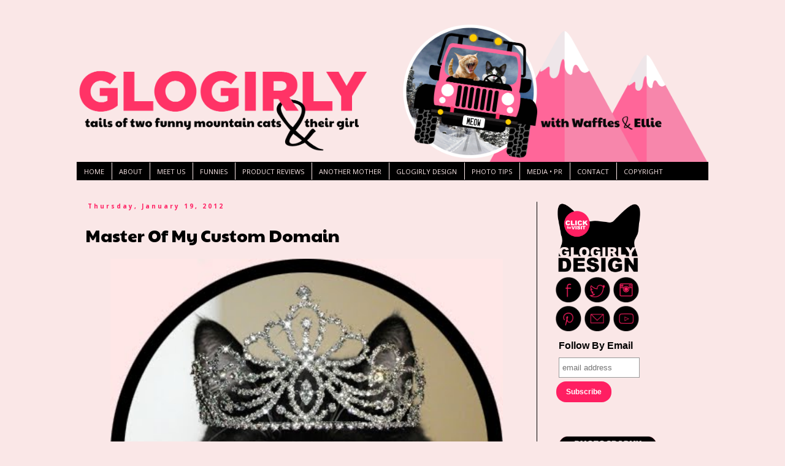

--- FILE ---
content_type: text/html; charset=UTF-8
request_url: https://www.glogirly.com/2012/01/master-of-my-custom-domain.html
body_size: 26595
content:
<!DOCTYPE html>
<html class='v2' dir='ltr' lang='en'>
<head>
<link href='https://www.blogger.com/static/v1/widgets/335934321-css_bundle_v2.css' rel='stylesheet' type='text/css'/>
<meta content='width=1100' name='viewport'/>
<meta content='text/html; charset=UTF-8' http-equiv='Content-Type'/>
<meta content='blogger' name='generator'/>
<link href='https://www.glogirly.com/favicon.ico' rel='icon' type='image/x-icon'/>
<link href='https://www.glogirly.com/2012/01/master-of-my-custom-domain.html' rel='canonical'/>
<link rel="alternate" type="application/atom+xml" title="GLOGIRLY - Atom" href="https://www.glogirly.com/feeds/posts/default" />
<link rel="alternate" type="application/rss+xml" title="GLOGIRLY - RSS" href="https://www.glogirly.com/feeds/posts/default?alt=rss" />
<link rel="service.post" type="application/atom+xml" title="GLOGIRLY - Atom" href="https://www.blogger.com/feeds/8818202002421457399/posts/default" />

<link rel="alternate" type="application/atom+xml" title="GLOGIRLY - Atom" href="https://www.glogirly.com/feeds/852558220101957572/comments/default" />
<!--Can't find substitution for tag [blog.ieCssRetrofitLinks]-->
<link href='https://blogger.googleusercontent.com/img/b/R29vZ2xl/AVvXsEg9vva41dDFasROqgosUQyyVIv-cmGRByI-op7sQSDFuzCH-8iAALPeiFtcJWPxtEj_yt0zJoXYeSCMnJ_HeGEmE8sIRZlVI8ExEbFLhovp4YBF-2j5rJXta38yamSSvOkOdMZvqFTmRNM/s640/masterDomain+sticker.jpg' rel='image_src'/>
<meta content='https://www.glogirly.com/2012/01/master-of-my-custom-domain.html' property='og:url'/>
<meta content='Master Of My Custom Domain' property='og:title'/>
<meta content='Tails of funny mountain cats Waffles &amp; Ellie.' property='og:description'/>
<meta content='https://blogger.googleusercontent.com/img/b/R29vZ2xl/AVvXsEg9vva41dDFasROqgosUQyyVIv-cmGRByI-op7sQSDFuzCH-8iAALPeiFtcJWPxtEj_yt0zJoXYeSCMnJ_HeGEmE8sIRZlVI8ExEbFLhovp4YBF-2j5rJXta38yamSSvOkOdMZvqFTmRNM/w1200-h630-p-k-no-nu/masterDomain+sticker.jpg' property='og:image'/>
<title>GLOGIRLY: Master Of My Custom Domain</title>
<style type='text/css'>@font-face{font-family:'Open Sans';font-style:normal;font-weight:400;font-stretch:100%;font-display:swap;src:url(//fonts.gstatic.com/s/opensans/v44/memvYaGs126MiZpBA-UvWbX2vVnXBbObj2OVTSKmu0SC55K5gw.woff2)format('woff2');unicode-range:U+0460-052F,U+1C80-1C8A,U+20B4,U+2DE0-2DFF,U+A640-A69F,U+FE2E-FE2F;}@font-face{font-family:'Open Sans';font-style:normal;font-weight:400;font-stretch:100%;font-display:swap;src:url(//fonts.gstatic.com/s/opensans/v44/memvYaGs126MiZpBA-UvWbX2vVnXBbObj2OVTSumu0SC55K5gw.woff2)format('woff2');unicode-range:U+0301,U+0400-045F,U+0490-0491,U+04B0-04B1,U+2116;}@font-face{font-family:'Open Sans';font-style:normal;font-weight:400;font-stretch:100%;font-display:swap;src:url(//fonts.gstatic.com/s/opensans/v44/memvYaGs126MiZpBA-UvWbX2vVnXBbObj2OVTSOmu0SC55K5gw.woff2)format('woff2');unicode-range:U+1F00-1FFF;}@font-face{font-family:'Open Sans';font-style:normal;font-weight:400;font-stretch:100%;font-display:swap;src:url(//fonts.gstatic.com/s/opensans/v44/memvYaGs126MiZpBA-UvWbX2vVnXBbObj2OVTSymu0SC55K5gw.woff2)format('woff2');unicode-range:U+0370-0377,U+037A-037F,U+0384-038A,U+038C,U+038E-03A1,U+03A3-03FF;}@font-face{font-family:'Open Sans';font-style:normal;font-weight:400;font-stretch:100%;font-display:swap;src:url(//fonts.gstatic.com/s/opensans/v44/memvYaGs126MiZpBA-UvWbX2vVnXBbObj2OVTS2mu0SC55K5gw.woff2)format('woff2');unicode-range:U+0307-0308,U+0590-05FF,U+200C-2010,U+20AA,U+25CC,U+FB1D-FB4F;}@font-face{font-family:'Open Sans';font-style:normal;font-weight:400;font-stretch:100%;font-display:swap;src:url(//fonts.gstatic.com/s/opensans/v44/memvYaGs126MiZpBA-UvWbX2vVnXBbObj2OVTVOmu0SC55K5gw.woff2)format('woff2');unicode-range:U+0302-0303,U+0305,U+0307-0308,U+0310,U+0312,U+0315,U+031A,U+0326-0327,U+032C,U+032F-0330,U+0332-0333,U+0338,U+033A,U+0346,U+034D,U+0391-03A1,U+03A3-03A9,U+03B1-03C9,U+03D1,U+03D5-03D6,U+03F0-03F1,U+03F4-03F5,U+2016-2017,U+2034-2038,U+203C,U+2040,U+2043,U+2047,U+2050,U+2057,U+205F,U+2070-2071,U+2074-208E,U+2090-209C,U+20D0-20DC,U+20E1,U+20E5-20EF,U+2100-2112,U+2114-2115,U+2117-2121,U+2123-214F,U+2190,U+2192,U+2194-21AE,U+21B0-21E5,U+21F1-21F2,U+21F4-2211,U+2213-2214,U+2216-22FF,U+2308-230B,U+2310,U+2319,U+231C-2321,U+2336-237A,U+237C,U+2395,U+239B-23B7,U+23D0,U+23DC-23E1,U+2474-2475,U+25AF,U+25B3,U+25B7,U+25BD,U+25C1,U+25CA,U+25CC,U+25FB,U+266D-266F,U+27C0-27FF,U+2900-2AFF,U+2B0E-2B11,U+2B30-2B4C,U+2BFE,U+3030,U+FF5B,U+FF5D,U+1D400-1D7FF,U+1EE00-1EEFF;}@font-face{font-family:'Open Sans';font-style:normal;font-weight:400;font-stretch:100%;font-display:swap;src:url(//fonts.gstatic.com/s/opensans/v44/memvYaGs126MiZpBA-UvWbX2vVnXBbObj2OVTUGmu0SC55K5gw.woff2)format('woff2');unicode-range:U+0001-000C,U+000E-001F,U+007F-009F,U+20DD-20E0,U+20E2-20E4,U+2150-218F,U+2190,U+2192,U+2194-2199,U+21AF,U+21E6-21F0,U+21F3,U+2218-2219,U+2299,U+22C4-22C6,U+2300-243F,U+2440-244A,U+2460-24FF,U+25A0-27BF,U+2800-28FF,U+2921-2922,U+2981,U+29BF,U+29EB,U+2B00-2BFF,U+4DC0-4DFF,U+FFF9-FFFB,U+10140-1018E,U+10190-1019C,U+101A0,U+101D0-101FD,U+102E0-102FB,U+10E60-10E7E,U+1D2C0-1D2D3,U+1D2E0-1D37F,U+1F000-1F0FF,U+1F100-1F1AD,U+1F1E6-1F1FF,U+1F30D-1F30F,U+1F315,U+1F31C,U+1F31E,U+1F320-1F32C,U+1F336,U+1F378,U+1F37D,U+1F382,U+1F393-1F39F,U+1F3A7-1F3A8,U+1F3AC-1F3AF,U+1F3C2,U+1F3C4-1F3C6,U+1F3CA-1F3CE,U+1F3D4-1F3E0,U+1F3ED,U+1F3F1-1F3F3,U+1F3F5-1F3F7,U+1F408,U+1F415,U+1F41F,U+1F426,U+1F43F,U+1F441-1F442,U+1F444,U+1F446-1F449,U+1F44C-1F44E,U+1F453,U+1F46A,U+1F47D,U+1F4A3,U+1F4B0,U+1F4B3,U+1F4B9,U+1F4BB,U+1F4BF,U+1F4C8-1F4CB,U+1F4D6,U+1F4DA,U+1F4DF,U+1F4E3-1F4E6,U+1F4EA-1F4ED,U+1F4F7,U+1F4F9-1F4FB,U+1F4FD-1F4FE,U+1F503,U+1F507-1F50B,U+1F50D,U+1F512-1F513,U+1F53E-1F54A,U+1F54F-1F5FA,U+1F610,U+1F650-1F67F,U+1F687,U+1F68D,U+1F691,U+1F694,U+1F698,U+1F6AD,U+1F6B2,U+1F6B9-1F6BA,U+1F6BC,U+1F6C6-1F6CF,U+1F6D3-1F6D7,U+1F6E0-1F6EA,U+1F6F0-1F6F3,U+1F6F7-1F6FC,U+1F700-1F7FF,U+1F800-1F80B,U+1F810-1F847,U+1F850-1F859,U+1F860-1F887,U+1F890-1F8AD,U+1F8B0-1F8BB,U+1F8C0-1F8C1,U+1F900-1F90B,U+1F93B,U+1F946,U+1F984,U+1F996,U+1F9E9,U+1FA00-1FA6F,U+1FA70-1FA7C,U+1FA80-1FA89,U+1FA8F-1FAC6,U+1FACE-1FADC,U+1FADF-1FAE9,U+1FAF0-1FAF8,U+1FB00-1FBFF;}@font-face{font-family:'Open Sans';font-style:normal;font-weight:400;font-stretch:100%;font-display:swap;src:url(//fonts.gstatic.com/s/opensans/v44/memvYaGs126MiZpBA-UvWbX2vVnXBbObj2OVTSCmu0SC55K5gw.woff2)format('woff2');unicode-range:U+0102-0103,U+0110-0111,U+0128-0129,U+0168-0169,U+01A0-01A1,U+01AF-01B0,U+0300-0301,U+0303-0304,U+0308-0309,U+0323,U+0329,U+1EA0-1EF9,U+20AB;}@font-face{font-family:'Open Sans';font-style:normal;font-weight:400;font-stretch:100%;font-display:swap;src:url(//fonts.gstatic.com/s/opensans/v44/memvYaGs126MiZpBA-UvWbX2vVnXBbObj2OVTSGmu0SC55K5gw.woff2)format('woff2');unicode-range:U+0100-02BA,U+02BD-02C5,U+02C7-02CC,U+02CE-02D7,U+02DD-02FF,U+0304,U+0308,U+0329,U+1D00-1DBF,U+1E00-1E9F,U+1EF2-1EFF,U+2020,U+20A0-20AB,U+20AD-20C0,U+2113,U+2C60-2C7F,U+A720-A7FF;}@font-face{font-family:'Open Sans';font-style:normal;font-weight:400;font-stretch:100%;font-display:swap;src:url(//fonts.gstatic.com/s/opensans/v44/memvYaGs126MiZpBA-UvWbX2vVnXBbObj2OVTS-mu0SC55I.woff2)format('woff2');unicode-range:U+0000-00FF,U+0131,U+0152-0153,U+02BB-02BC,U+02C6,U+02DA,U+02DC,U+0304,U+0308,U+0329,U+2000-206F,U+20AC,U+2122,U+2191,U+2193,U+2212,U+2215,U+FEFF,U+FFFD;}@font-face{font-family:'Open Sans';font-style:normal;font-weight:700;font-stretch:100%;font-display:swap;src:url(//fonts.gstatic.com/s/opensans/v44/memvYaGs126MiZpBA-UvWbX2vVnXBbObj2OVTSKmu0SC55K5gw.woff2)format('woff2');unicode-range:U+0460-052F,U+1C80-1C8A,U+20B4,U+2DE0-2DFF,U+A640-A69F,U+FE2E-FE2F;}@font-face{font-family:'Open Sans';font-style:normal;font-weight:700;font-stretch:100%;font-display:swap;src:url(//fonts.gstatic.com/s/opensans/v44/memvYaGs126MiZpBA-UvWbX2vVnXBbObj2OVTSumu0SC55K5gw.woff2)format('woff2');unicode-range:U+0301,U+0400-045F,U+0490-0491,U+04B0-04B1,U+2116;}@font-face{font-family:'Open Sans';font-style:normal;font-weight:700;font-stretch:100%;font-display:swap;src:url(//fonts.gstatic.com/s/opensans/v44/memvYaGs126MiZpBA-UvWbX2vVnXBbObj2OVTSOmu0SC55K5gw.woff2)format('woff2');unicode-range:U+1F00-1FFF;}@font-face{font-family:'Open Sans';font-style:normal;font-weight:700;font-stretch:100%;font-display:swap;src:url(//fonts.gstatic.com/s/opensans/v44/memvYaGs126MiZpBA-UvWbX2vVnXBbObj2OVTSymu0SC55K5gw.woff2)format('woff2');unicode-range:U+0370-0377,U+037A-037F,U+0384-038A,U+038C,U+038E-03A1,U+03A3-03FF;}@font-face{font-family:'Open Sans';font-style:normal;font-weight:700;font-stretch:100%;font-display:swap;src:url(//fonts.gstatic.com/s/opensans/v44/memvYaGs126MiZpBA-UvWbX2vVnXBbObj2OVTS2mu0SC55K5gw.woff2)format('woff2');unicode-range:U+0307-0308,U+0590-05FF,U+200C-2010,U+20AA,U+25CC,U+FB1D-FB4F;}@font-face{font-family:'Open Sans';font-style:normal;font-weight:700;font-stretch:100%;font-display:swap;src:url(//fonts.gstatic.com/s/opensans/v44/memvYaGs126MiZpBA-UvWbX2vVnXBbObj2OVTVOmu0SC55K5gw.woff2)format('woff2');unicode-range:U+0302-0303,U+0305,U+0307-0308,U+0310,U+0312,U+0315,U+031A,U+0326-0327,U+032C,U+032F-0330,U+0332-0333,U+0338,U+033A,U+0346,U+034D,U+0391-03A1,U+03A3-03A9,U+03B1-03C9,U+03D1,U+03D5-03D6,U+03F0-03F1,U+03F4-03F5,U+2016-2017,U+2034-2038,U+203C,U+2040,U+2043,U+2047,U+2050,U+2057,U+205F,U+2070-2071,U+2074-208E,U+2090-209C,U+20D0-20DC,U+20E1,U+20E5-20EF,U+2100-2112,U+2114-2115,U+2117-2121,U+2123-214F,U+2190,U+2192,U+2194-21AE,U+21B0-21E5,U+21F1-21F2,U+21F4-2211,U+2213-2214,U+2216-22FF,U+2308-230B,U+2310,U+2319,U+231C-2321,U+2336-237A,U+237C,U+2395,U+239B-23B7,U+23D0,U+23DC-23E1,U+2474-2475,U+25AF,U+25B3,U+25B7,U+25BD,U+25C1,U+25CA,U+25CC,U+25FB,U+266D-266F,U+27C0-27FF,U+2900-2AFF,U+2B0E-2B11,U+2B30-2B4C,U+2BFE,U+3030,U+FF5B,U+FF5D,U+1D400-1D7FF,U+1EE00-1EEFF;}@font-face{font-family:'Open Sans';font-style:normal;font-weight:700;font-stretch:100%;font-display:swap;src:url(//fonts.gstatic.com/s/opensans/v44/memvYaGs126MiZpBA-UvWbX2vVnXBbObj2OVTUGmu0SC55K5gw.woff2)format('woff2');unicode-range:U+0001-000C,U+000E-001F,U+007F-009F,U+20DD-20E0,U+20E2-20E4,U+2150-218F,U+2190,U+2192,U+2194-2199,U+21AF,U+21E6-21F0,U+21F3,U+2218-2219,U+2299,U+22C4-22C6,U+2300-243F,U+2440-244A,U+2460-24FF,U+25A0-27BF,U+2800-28FF,U+2921-2922,U+2981,U+29BF,U+29EB,U+2B00-2BFF,U+4DC0-4DFF,U+FFF9-FFFB,U+10140-1018E,U+10190-1019C,U+101A0,U+101D0-101FD,U+102E0-102FB,U+10E60-10E7E,U+1D2C0-1D2D3,U+1D2E0-1D37F,U+1F000-1F0FF,U+1F100-1F1AD,U+1F1E6-1F1FF,U+1F30D-1F30F,U+1F315,U+1F31C,U+1F31E,U+1F320-1F32C,U+1F336,U+1F378,U+1F37D,U+1F382,U+1F393-1F39F,U+1F3A7-1F3A8,U+1F3AC-1F3AF,U+1F3C2,U+1F3C4-1F3C6,U+1F3CA-1F3CE,U+1F3D4-1F3E0,U+1F3ED,U+1F3F1-1F3F3,U+1F3F5-1F3F7,U+1F408,U+1F415,U+1F41F,U+1F426,U+1F43F,U+1F441-1F442,U+1F444,U+1F446-1F449,U+1F44C-1F44E,U+1F453,U+1F46A,U+1F47D,U+1F4A3,U+1F4B0,U+1F4B3,U+1F4B9,U+1F4BB,U+1F4BF,U+1F4C8-1F4CB,U+1F4D6,U+1F4DA,U+1F4DF,U+1F4E3-1F4E6,U+1F4EA-1F4ED,U+1F4F7,U+1F4F9-1F4FB,U+1F4FD-1F4FE,U+1F503,U+1F507-1F50B,U+1F50D,U+1F512-1F513,U+1F53E-1F54A,U+1F54F-1F5FA,U+1F610,U+1F650-1F67F,U+1F687,U+1F68D,U+1F691,U+1F694,U+1F698,U+1F6AD,U+1F6B2,U+1F6B9-1F6BA,U+1F6BC,U+1F6C6-1F6CF,U+1F6D3-1F6D7,U+1F6E0-1F6EA,U+1F6F0-1F6F3,U+1F6F7-1F6FC,U+1F700-1F7FF,U+1F800-1F80B,U+1F810-1F847,U+1F850-1F859,U+1F860-1F887,U+1F890-1F8AD,U+1F8B0-1F8BB,U+1F8C0-1F8C1,U+1F900-1F90B,U+1F93B,U+1F946,U+1F984,U+1F996,U+1F9E9,U+1FA00-1FA6F,U+1FA70-1FA7C,U+1FA80-1FA89,U+1FA8F-1FAC6,U+1FACE-1FADC,U+1FADF-1FAE9,U+1FAF0-1FAF8,U+1FB00-1FBFF;}@font-face{font-family:'Open Sans';font-style:normal;font-weight:700;font-stretch:100%;font-display:swap;src:url(//fonts.gstatic.com/s/opensans/v44/memvYaGs126MiZpBA-UvWbX2vVnXBbObj2OVTSCmu0SC55K5gw.woff2)format('woff2');unicode-range:U+0102-0103,U+0110-0111,U+0128-0129,U+0168-0169,U+01A0-01A1,U+01AF-01B0,U+0300-0301,U+0303-0304,U+0308-0309,U+0323,U+0329,U+1EA0-1EF9,U+20AB;}@font-face{font-family:'Open Sans';font-style:normal;font-weight:700;font-stretch:100%;font-display:swap;src:url(//fonts.gstatic.com/s/opensans/v44/memvYaGs126MiZpBA-UvWbX2vVnXBbObj2OVTSGmu0SC55K5gw.woff2)format('woff2');unicode-range:U+0100-02BA,U+02BD-02C5,U+02C7-02CC,U+02CE-02D7,U+02DD-02FF,U+0304,U+0308,U+0329,U+1D00-1DBF,U+1E00-1E9F,U+1EF2-1EFF,U+2020,U+20A0-20AB,U+20AD-20C0,U+2113,U+2C60-2C7F,U+A720-A7FF;}@font-face{font-family:'Open Sans';font-style:normal;font-weight:700;font-stretch:100%;font-display:swap;src:url(//fonts.gstatic.com/s/opensans/v44/memvYaGs126MiZpBA-UvWbX2vVnXBbObj2OVTS-mu0SC55I.woff2)format('woff2');unicode-range:U+0000-00FF,U+0131,U+0152-0153,U+02BB-02BC,U+02C6,U+02DA,U+02DC,U+0304,U+0308,U+0329,U+2000-206F,U+20AC,U+2122,U+2191,U+2193,U+2212,U+2215,U+FEFF,U+FFFD;}@font-face{font-family:'Paytone One';font-style:normal;font-weight:400;font-display:swap;src:url(//fonts.gstatic.com/s/paytoneone/v25/0nksC9P7MfYHj2oFtYm2ChTigPvfiwq-FQc.woff2)format('woff2');unicode-range:U+0102-0103,U+0110-0111,U+0128-0129,U+0168-0169,U+01A0-01A1,U+01AF-01B0,U+0300-0301,U+0303-0304,U+0308-0309,U+0323,U+0329,U+1EA0-1EF9,U+20AB;}@font-face{font-family:'Paytone One';font-style:normal;font-weight:400;font-display:swap;src:url(//fonts.gstatic.com/s/paytoneone/v25/0nksC9P7MfYHj2oFtYm2ChTjgPvfiwq-FQc.woff2)format('woff2');unicode-range:U+0100-02BA,U+02BD-02C5,U+02C7-02CC,U+02CE-02D7,U+02DD-02FF,U+0304,U+0308,U+0329,U+1D00-1DBF,U+1E00-1E9F,U+1EF2-1EFF,U+2020,U+20A0-20AB,U+20AD-20C0,U+2113,U+2C60-2C7F,U+A720-A7FF;}@font-face{font-family:'Paytone One';font-style:normal;font-weight:400;font-display:swap;src:url(//fonts.gstatic.com/s/paytoneone/v25/0nksC9P7MfYHj2oFtYm2ChTtgPvfiwq-.woff2)format('woff2');unicode-range:U+0000-00FF,U+0131,U+0152-0153,U+02BB-02BC,U+02C6,U+02DA,U+02DC,U+0304,U+0308,U+0329,U+2000-206F,U+20AC,U+2122,U+2191,U+2193,U+2212,U+2215,U+FEFF,U+FFFD;}</style>
<style id='page-skin-1' type='text/css'><!--
/*
-----------------------------------------------
Blogger Template Style
Name:     Simple
Designer: Blogger
URL:      www.blogger.com
----------------------------------------------- */
/* Content
----------------------------------------------- */
body {
font: normal normal 14px Open Sans;
color: #000000;
background: #fae7e7 none repeat scroll top left;
padding: 0 0 0 0;
}
html body .region-inner {
min-width: 0;
max-width: 100%;
width: auto;
}
h2 {
font-size: 22px;
}
a:link {
text-decoration:none;
color: #ff1f62;
}
a:visited {
text-decoration:none;
color: #ff1f62;
}
a:hover {
text-decoration:underline;
color: #ff8fb0;
}
.body-fauxcolumn-outer .fauxcolumn-inner {
background: transparent none repeat scroll top left;
_background-image: none;
}
.body-fauxcolumn-outer .cap-top {
position: absolute;
z-index: 1;
height: 400px;
width: 100%;
}
.body-fauxcolumn-outer .cap-top .cap-left {
width: 100%;
background: transparent none repeat-x scroll top left;
_background-image: none;
}
.content-outer {
-moz-box-shadow: 0 0 0 rgba(0, 0, 0, .15);
-webkit-box-shadow: 0 0 0 rgba(0, 0, 0, .15);
-goog-ms-box-shadow: 0 0 0 #333333;
box-shadow: 0 0 0 rgba(0, 0, 0, .15);
margin-bottom: 1px;
}
.content-inner {
padding: 10px 40px;
}
.content-inner {
background-color: #fae7e7;
}
/* Header
----------------------------------------------- */
.header-outer {
background: transparent none repeat-x scroll 0 -400px;
_background-image: none;
}
.Header h1 {
font: normal normal 40px 'Trebuchet MS',Trebuchet,Verdana,sans-serif;
color: #000000;
text-shadow: 0 0 0 rgba(0, 0, 0, .2);
}
.Header h1 a {
color: #000000;
}
.Header .description {
font-size: 18px;
color: #000000;
}
.header-inner .Header .titlewrapper {
padding: 22px 0;
}
.header-inner .Header .descriptionwrapper {
padding: 0 0;
}
/* Tabs
----------------------------------------------- */
.tabs-inner .section:first-child {
border-top: 0 solid rgba(0, 0, 0, 0);
}
.tabs-inner .section:first-child ul {
margin-top: -1px;
border-top: 1px solid rgba(0, 0, 0, 0);
border-left: 1px solid rgba(0, 0, 0, 0);
border-right: 1px solid rgba(0, 0, 0, 0);
}
.tabs-inner .widget ul {
background: #000000 none repeat-x scroll 0 -800px;
_background-image: none;
border-bottom: 1px solid rgba(0, 0, 0, 0);
margin-top: 0;
margin-left: -30px;
margin-right: -30px;
}
.tabs-inner .widget li a {
display: inline-block;
padding: .6em 1em;
font: normal normal 11px Open Sans;
color: #fae7e7;
border-left: 1px solid #fae7e7;
border-right: 1px solid rgba(0, 0, 0, 0);
}
.tabs-inner .widget li:first-child a {
border-left: none;
}
.tabs-inner .widget li.selected a, .tabs-inner .widget li a:hover {
color: #ff1f62;
background-color: #000000;
text-decoration: none;
}
/* Columns
----------------------------------------------- */
.main-outer {
border-top: 0 solid #000000;
}
.fauxcolumn-left-outer .fauxcolumn-inner {
border-right: 1px solid #000000;
}
.fauxcolumn-right-outer .fauxcolumn-inner {
border-left: 1px solid #000000;
}
/* Headings
----------------------------------------------- */
div.widget > h2,
div.widget h2.title {
margin: 0 0 1em 0;
font: normal bold 10px Open Sans;
color: #ff1f62;
}
/* Widgets
----------------------------------------------- */
.widget .zippy {
color: #ff8fb0;
text-shadow: 2px 2px 1px rgba(0, 0, 0, .1);
}
.widget .popular-posts ul {
list-style: none;
}
/* Posts
----------------------------------------------- */
h2.date-header {
font: normal bold 10px Open Sans;
}
.date-header span {
background-color: rgba(0, 0, 0, 0);
color: #ff1f62;
padding: 0.4em;
letter-spacing: 3px;
margin: inherit;
}
.main-inner {
padding-top: 35px;
padding-bottom: 65px;
}
.main-inner .column-center-inner {
padding: 0 0;
}
.main-inner .column-center-inner .section {
margin: 0 1em;
}
.post {
margin: 0 0 45px 0;
}
h3.post-title, .comments h4 {
font: normal normal 28px Paytone One;
margin: .75em 0 0;
}
.post-body {
font-size: 110%;
line-height: 1.4;
position: relative;
}
.post-body img, .post-body .tr-caption-container, .Profile img, .Image img,
.BlogList .item-thumbnail img {
padding: 2px;
background: #fae7e7;
border: 1px solid rgba(0, 0, 0, 0);
-moz-box-shadow: 1px 1px 5px rgba(0, 0, 0, .1);
-webkit-box-shadow: 1px 1px 5px rgba(0, 0, 0, .1);
box-shadow: 1px 1px 5px rgba(0, 0, 0, .1);
}
.post-body img, .post-body .tr-caption-container {
padding: 5px;
}
.post-body .tr-caption-container {
color: #000000;
}
.post-body .tr-caption-container img {
padding: 0;
background: transparent;
border: none;
-moz-box-shadow: 0 0 0 rgba(0, 0, 0, .1);
-webkit-box-shadow: 0 0 0 rgba(0, 0, 0, .1);
box-shadow: 0 0 0 rgba(0, 0, 0, .1);
}
.post-header {
margin: 0 0 1.5em;
line-height: 1.6;
font-size: 90%;
}
.post-footer {
margin: 20px -2px 0;
padding: 5px 10px;
color: #000000;
background-color: #fae7e7;
border-bottom: 1px solid #ff1f62;
line-height: 1.6;
font-size: 90%;
}
#comments .comment-author {
padding-top: 1.5em;
border-top: 1px solid #000000;
background-position: 0 1.5em;
}
#comments .comment-author:first-child {
padding-top: 0;
border-top: none;
}
.avatar-image-container {
margin: .2em 0 0;
}
#comments .avatar-image-container img {
border: 1px solid rgba(0, 0, 0, 0);
}
/* Comments
----------------------------------------------- */
.comments .comments-content .icon.blog-author {
background-repeat: no-repeat;
background-image: url([data-uri]);
}
.comments .comments-content .loadmore a {
border-top: 1px solid #ff8fb0;
border-bottom: 1px solid #ff8fb0;
}
.comments .comment-thread.inline-thread {
background-color: #fae7e7;
}
.comments .continue {
border-top: 2px solid #ff8fb0;
}
/* Accents
---------------------------------------------- */
.section-columns td.columns-cell {
border-left: 1px solid #000000;
}
.blog-pager {
background: transparent url(https://resources.blogblog.com/blogblog/data/1kt/simple/paging_dot.png) repeat-x scroll top center;
}
.blog-pager-older-link, .home-link,
.blog-pager-newer-link {
background-color: #fae7e7;
padding: 5px;
}
.footer-outer {
border-top: 1px dashed #bbbbbb;
}
/* Mobile
----------------------------------------------- */
body.mobile  {
background-size: auto;
}
.mobile .body-fauxcolumn-outer {
background: transparent none repeat scroll top left;
}
.mobile .body-fauxcolumn-outer .cap-top {
background-size: 100% auto;
}
.mobile .content-outer {
-webkit-box-shadow: 0 0 3px rgba(0, 0, 0, .15);
box-shadow: 0 0 3px rgba(0, 0, 0, .15);
}
.mobile .tabs-inner .widget ul {
margin-left: 0;
margin-right: 0;
}
.mobile .post {
margin: 0;
}
.mobile .main-inner .column-center-inner .section {
margin: 0;
}
.mobile .date-header span {
padding: 0.1em 10px;
margin: 0 -10px;
}
.mobile h3.post-title {
margin: 0;
}
.mobile .blog-pager {
background: transparent none no-repeat scroll top center;
}
.mobile .footer-outer {
border-top: none;
}
.mobile .main-inner, .mobile .footer-inner {
background-color: #fae7e7;
}
.mobile-index-contents {
color: #000000;
}
.mobile-link-button {
background-color: #ff1f62;
}
.mobile-link-button a:link, .mobile-link-button a:visited {
color: #ff1f62;
}
.mobile .tabs-inner .section:first-child {
border-top: none;
}
.mobile .tabs-inner .PageList .widget-content {
background-color: #000000;
color: #ff1f62;
border-top: 1px solid rgba(0, 0, 0, 0);
border-bottom: 1px solid rgba(0, 0, 0, 0);
}
.mobile .tabs-inner .PageList .widget-content .pagelist-arrow {
border-left: 1px solid rgba(0, 0, 0, 0);
}
.post-body img, .post-body .tr-caption-container, .Profile img, .Image img, .BlogList .item-thumbnail img {
padding: 0px !important;
background: none !important;
border: none !important;
-moz-box-shadow: 0px 0px 0px transparent !important;
-webkit-box-shadow: 0px 0px 0px transparent !important;
box-shadow: 0px 0px 0px transparent !important;
}
--></style>
<style id='template-skin-1' type='text/css'><!--
body {
min-width: 1110px;
}
.content-outer, .content-fauxcolumn-outer, .region-inner {
min-width: 1110px;
max-width: 1110px;
_width: 1110px;
}
.main-inner .columns {
padding-left: 0px;
padding-right: 280px;
}
.main-inner .fauxcolumn-center-outer {
left: 0px;
right: 280px;
/* IE6 does not respect left and right together */
_width: expression(this.parentNode.offsetWidth -
parseInt("0px") -
parseInt("280px") + 'px');
}
.main-inner .fauxcolumn-left-outer {
width: 0px;
}
.main-inner .fauxcolumn-right-outer {
width: 280px;
}
.main-inner .column-left-outer {
width: 0px;
right: 100%;
margin-left: -0px;
}
.main-inner .column-right-outer {
width: 280px;
margin-right: -280px;
}
#layout {
min-width: 0;
}
#layout .content-outer {
min-width: 0;
width: 800px;
}
#layout .region-inner {
min-width: 0;
width: auto;
}
body#layout div.add_widget {
padding: 8px;
}
body#layout div.add_widget a {
margin-left: 32px;
}
--></style>
<script type='text/javascript'>
        (function(i,s,o,g,r,a,m){i['GoogleAnalyticsObject']=r;i[r]=i[r]||function(){
        (i[r].q=i[r].q||[]).push(arguments)},i[r].l=1*new Date();a=s.createElement(o),
        m=s.getElementsByTagName(o)[0];a.async=1;a.src=g;m.parentNode.insertBefore(a,m)
        })(window,document,'script','https://www.google-analytics.com/analytics.js','ga');
        ga('create', 'UA-12682315-5', 'auto', 'blogger');
        ga('blogger.send', 'pageview');
      </script>
<link href='https://www.blogger.com/dyn-css/authorization.css?targetBlogID=8818202002421457399&amp;zx=1ca039a9-f8e6-4e72-a751-d2504730573b' media='none' onload='if(media!=&#39;all&#39;)media=&#39;all&#39;' rel='stylesheet'/><noscript><link href='https://www.blogger.com/dyn-css/authorization.css?targetBlogID=8818202002421457399&amp;zx=1ca039a9-f8e6-4e72-a751-d2504730573b' rel='stylesheet'/></noscript>
<meta name='google-adsense-platform-account' content='ca-host-pub-1556223355139109'/>
<meta name='google-adsense-platform-domain' content='blogspot.com'/>

<link rel="stylesheet" href="https://fonts.googleapis.com/css2?display=swap&family=Cambay&family=Paytone+One"></head>
<body class='loading variant-simplysimple'>
<div class='navbar no-items section' id='navbar' name='Navbar'>
</div>
<div class='body-fauxcolumns'>
<div class='fauxcolumn-outer body-fauxcolumn-outer'>
<div class='cap-top'>
<div class='cap-left'></div>
<div class='cap-right'></div>
</div>
<div class='fauxborder-left'>
<div class='fauxborder-right'></div>
<div class='fauxcolumn-inner'>
</div>
</div>
<div class='cap-bottom'>
<div class='cap-left'></div>
<div class='cap-right'></div>
</div>
</div>
</div>
<div class='content'>
<div class='content-fauxcolumns'>
<div class='fauxcolumn-outer content-fauxcolumn-outer'>
<div class='cap-top'>
<div class='cap-left'></div>
<div class='cap-right'></div>
</div>
<div class='fauxborder-left'>
<div class='fauxborder-right'></div>
<div class='fauxcolumn-inner'>
</div>
</div>
<div class='cap-bottom'>
<div class='cap-left'></div>
<div class='cap-right'></div>
</div>
</div>
</div>
<div class='content-outer'>
<div class='content-cap-top cap-top'>
<div class='cap-left'></div>
<div class='cap-right'></div>
</div>
<div class='fauxborder-left content-fauxborder-left'>
<div class='fauxborder-right content-fauxborder-right'></div>
<div class='content-inner'>
<header>
<div class='header-outer'>
<div class='header-cap-top cap-top'>
<div class='cap-left'></div>
<div class='cap-right'></div>
</div>
<div class='fauxborder-left header-fauxborder-left'>
<div class='fauxborder-right header-fauxborder-right'></div>
<div class='region-inner header-inner'>
<div class='header section' id='header' name='Header'><div class='widget Header' data-version='1' id='Header1'>
<div id='header-inner'>
<a href='https://www.glogirly.com/' style='display: block'>
<img alt='GLOGIRLY' height='225px; ' id='Header1_headerimg' src='https://photos.smugmug.com/photos/i-WGcQrFZ/0/25a7c9f5/O/i-WGcQrFZ.png' style='display: block' width='1030px; '/>
</a>
</div>
</div></div>
</div>
</div>
<div class='header-cap-bottom cap-bottom'>
<div class='cap-left'></div>
<div class='cap-right'></div>
</div>
</div>
</header>
<div class='tabs-outer'>
<div class='tabs-cap-top cap-top'>
<div class='cap-left'></div>
<div class='cap-right'></div>
</div>
<div class='fauxborder-left tabs-fauxborder-left'>
<div class='fauxborder-right tabs-fauxborder-right'></div>
<div class='region-inner tabs-inner'>
<div class='tabs section' id='crosscol' name='Cross-Column'><div class='widget PageList' data-version='1' id='PageList1'>
<h2>Pages</h2>
<div class='widget-content'>
<ul>
<li>
<a href='https://www.glogirly.com/'>HOME</a>
</li>
<li>
<a href='http://www.glogirly.com/p/about.html'>ABOUT</a>
</li>
<li>
<a href='http://www.glogirly.com/p/meet-us-2.html'>MEET US</a>
</li>
<li>
<a href='http://www.glogirly.com/search/label/Funnies'>FUNNIES</a>
</li>
<li>
<a href='http://www.glogirly.com/search/label/Product%20Review'>PRODUCT REVIEWS</a>
</li>
<li>
<a href='http://www.glogirly.com/p/another-mother.html'>ANOTHER MOTHER</a>
</li>
<li>
<a href='http://glogirly.carbonmade.com/'>GLOGIRLY DESIGN</a>
</li>
<li>
<a href='https://www.glogirly.com/p/photography-draft.html'>PHOTO TIPS</a>
</li>
<li>
<a href='http://www.glogirly.com/p/pr.html'>MEDIA &#8226; PR</a>
</li>
<li>
<a href='http://www.glogirly.com/p/contact.html'>CONTACT</a>
</li>
<li>
<a href='https://www.glogirly.com/p/copyright.html'>COPYRIGHT</a>
</li>
</ul>
<div class='clear'></div>
</div>
</div></div>
<div class='tabs no-items section' id='crosscol-overflow' name='Cross-Column 2'></div>
</div>
</div>
<div class='tabs-cap-bottom cap-bottom'>
<div class='cap-left'></div>
<div class='cap-right'></div>
</div>
</div>
<div class='main-outer'>
<div class='main-cap-top cap-top'>
<div class='cap-left'></div>
<div class='cap-right'></div>
</div>
<div class='fauxborder-left main-fauxborder-left'>
<div class='fauxborder-right main-fauxborder-right'></div>
<div class='region-inner main-inner'>
<div class='columns fauxcolumns'>
<div class='fauxcolumn-outer fauxcolumn-center-outer'>
<div class='cap-top'>
<div class='cap-left'></div>
<div class='cap-right'></div>
</div>
<div class='fauxborder-left'>
<div class='fauxborder-right'></div>
<div class='fauxcolumn-inner'>
</div>
</div>
<div class='cap-bottom'>
<div class='cap-left'></div>
<div class='cap-right'></div>
</div>
</div>
<div class='fauxcolumn-outer fauxcolumn-left-outer'>
<div class='cap-top'>
<div class='cap-left'></div>
<div class='cap-right'></div>
</div>
<div class='fauxborder-left'>
<div class='fauxborder-right'></div>
<div class='fauxcolumn-inner'>
</div>
</div>
<div class='cap-bottom'>
<div class='cap-left'></div>
<div class='cap-right'></div>
</div>
</div>
<div class='fauxcolumn-outer fauxcolumn-right-outer'>
<div class='cap-top'>
<div class='cap-left'></div>
<div class='cap-right'></div>
</div>
<div class='fauxborder-left'>
<div class='fauxborder-right'></div>
<div class='fauxcolumn-inner'>
</div>
</div>
<div class='cap-bottom'>
<div class='cap-left'></div>
<div class='cap-right'></div>
</div>
</div>
<!-- corrects IE6 width calculation -->
<div class='columns-inner'>
<div class='column-center-outer'>
<div class='column-center-inner'>
<div class='main section' id='main' name='Main'><div class='widget Blog' data-version='1' id='Blog2'>
<div class='blog-posts hfeed'>

          <div class="date-outer">
        
<h2 class='date-header'><span>Thursday, January 19, 2012</span></h2>

          <div class="date-posts">
        
<div class='post-outer'>
<div class='post hentry uncustomized-post-template' itemprop='blogPost' itemscope='itemscope' itemtype='http://schema.org/BlogPosting'>
<meta content='https://blogger.googleusercontent.com/img/b/R29vZ2xl/AVvXsEg9vva41dDFasROqgosUQyyVIv-cmGRByI-op7sQSDFuzCH-8iAALPeiFtcJWPxtEj_yt0zJoXYeSCMnJ_HeGEmE8sIRZlVI8ExEbFLhovp4YBF-2j5rJXta38yamSSvOkOdMZvqFTmRNM/s640/masterDomain+sticker.jpg' itemprop='image_url'/>
<meta content='8818202002421457399' itemprop='blogId'/>
<meta content='852558220101957572' itemprop='postId'/>
<a name='852558220101957572'></a>
<h3 class='post-title entry-title' itemprop='name'>
Master Of My Custom Domain
</h3>
<div class='post-header'>
<div class='post-header-line-1'></div>
</div>
<div class='post-body entry-content' id='post-body-852558220101957572' itemprop='description articleBody'>
<div style="text-align: center;">
<a href="https://blogger.googleusercontent.com/img/b/R29vZ2xl/AVvXsEg9vva41dDFasROqgosUQyyVIv-cmGRByI-op7sQSDFuzCH-8iAALPeiFtcJWPxtEj_yt0zJoXYeSCMnJ_HeGEmE8sIRZlVI8ExEbFLhovp4YBF-2j5rJXta38yamSSvOkOdMZvqFTmRNM/s1600/masterDomain+sticker.jpg"><img alt="" border="0" height="640" id="BLOGGER_PHOTO_ID_5699478139415886210" src="https://blogger.googleusercontent.com/img/b/R29vZ2xl/AVvXsEg9vva41dDFasROqgosUQyyVIv-cmGRByI-op7sQSDFuzCH-8iAALPeiFtcJWPxtEj_yt0zJoXYeSCMnJ_HeGEmE8sIRZlVI8ExEbFLhovp4YBF-2j5rJXta38yamSSvOkOdMZvqFTmRNM/s640/masterDomain+sticker.jpg" style="display: block; margin-bottom: 10px; margin-left: auto; margin-right: auto; margin-top: 0px; text-align: center;" width="640" /></a></div>
<div style="text-align: left;">
Hi everyone, Katie here.</div>
<div>
<br /></div>
<div>
This just in.</div>
<div>
I am officially Queen of the castle.</div>
<div>
Lord of the manor.</div>
<div>
And Master of my custom domain.</div>
<div>
<br /></div>
<div>
Glogirly paid the nice peeps at GoDaddy, not to be confused with GloDaddy, and we are proud to announce we have a new member of the family.</div>
<div>
<br /></div>
<div>
<br /></div>
<div>
<span class="Apple-style-span" style="-webkit-text-decorations-in-effect: underline; color: #0000ee;"><img alt="" border="0" id="BLOGGER_PHOTO_ID_5699477770267379698" src="https://blogger.googleusercontent.com/img/b/R29vZ2xl/AVvXsEgA2X8h791DKi17ZPRqG_hepKd2vPUKxKtazoxSd699qTXvCyIuIlPpTjn0HV6uCon0Ud9Et9UsERvE4aL_XJboKkiqrjExbs1rcPGgd-qCL2iKeepyWWUzOq70jVcqnzz5gp4v4Hefd7I/s400/domain+announcement2.jpg" style="cursor: pointer; display: block; height: 286px; margin-bottom: 10px; margin-left: auto; margin-right: auto; margin-top: 0px; text-align: center; width: 400px;" /></span></div>
<div style="text-align: center;">
<span class="Apple-style-span" style="font-size: 85%;">The Official Announcement</span></div>
<div style="text-align: center;">
<span class="Apple-style-span" style="font-size: 85%;"><br /></span></div>
<div>
<br /></div>
<div style="text-align: center;">
<span class="Apple-style-span" style="-webkit-text-decorations-in-effect: underline; color: #0000ee;"><br /></span></div>
<div>
Not to worry.  You can still find us at www.glogirly.blogspot.com.  You will be automatically redirected to www.glogirly.com.   It's the same blog, same me...still exceptionally good looking.  Some things never change. </div>
<div>
<br /></div>
<div>
Glogirly thought it would be fun to have a domain to call our own.  Frankly, I think her money would have been better spent on salmon.  </div>
<div>
<br /></div>
<div>
<br /></div>
<div>
<br /></div>
<div>
Pee S - My music video will be posting SUPER SOON!  Here's another clue for those of you that have been playing:</div>
<div>
<br /></div>
<div>
<span class="Apple-style-span" style="-webkit-text-decorations-in-effect: underline; color: #0000ee;"><img alt="" border="0" id="BLOGGER_PHOTO_ID_5699481951444317362" src="https://blogger.googleusercontent.com/img/b/R29vZ2xl/AVvXsEgSgfRCByXlnl8JpOXZAqq_i0awuw8TR68H4saQ2ipxy6n3y0RwDrMwQ6YI4FoINevUE0jcJS2El9yvciuy1FIydtTiYsYg7zPMrTsYRuSYkVlPDARGAwenpXUaUTDmCg_7mcAgQ_CbP_8/s200/chanel+for+blog.jpg" style="cursor: pointer; display: block; height: 200px; margin-bottom: 10px; margin-left: auto; margin-right: auto; margin-top: 0px; text-align: center; width: 200px;" /></span></div>
<div style="text-align: center;">
My perfume came naturally from Paris.</div>
<div style="text-align: center;">
<br /></div>
<div style="text-align: center;">
<br /></div>
<div>
<span class="Apple-style-span" style="-webkit-text-decorations-in-effect: underline; color: #0000ee;"><img alt="" border="0" id="BLOGGER_PHOTO_ID_5699481833079565458" src="https://blogger.googleusercontent.com/img/b/R29vZ2xl/AVvXsEgP_VhmrwLlW4Jf5VRm6kOfa3LN9HLdEkTpa4VV82DOUnVfUifIGv5YRKV9KDRVyNxTCWyWy2yeF60EXcydgUME8h6Pb2Dd3gK3IY3Yut9STkU0wuNof5luNyAQyJ2hCqcPiITBubgwVzg/s200/chanel+4+for+blog.jpg" style="cursor: pointer; display: block; height: 200px; margin-bottom: 10px; margin-left: auto; margin-right: auto; margin-top: 0px; text-align: center; width: 200px;" /></span></div>
<div style="text-align: center;">
Naturally.</div>
<div style="text-align: center;">
<br /></div>
<div style="text-align: center;">
<br /></div>
<div>
<br /></div>
<div>
<br /></div>
<div style='clear: both;'></div>
</div>
<div class='post-footer'>
<div class='post-footer-line post-footer-line-1'>
<span class='post-author vcard'>
</span>
<span class='post-timestamp'>
</span>
<span class='post-comment-link'>
</span>
<span class='post-icons'>
</span>
<div class='post-share-buttons goog-inline-block'>
</div>
</div>
<div class='post-footer-line post-footer-line-2'>
<span class='post-labels'>
Labels:
<a href='https://www.glogirly.com/search/label/GLOGIRLY-Tails%20Of%20A%20Cat%20And%20Her%20Girl' rel='tag'>GLOGIRLY-Tails Of A Cat And Her Girl</a>,
<a href='https://www.glogirly.com/search/label/Katie' rel='tag'>Katie</a>,
<a href='https://www.glogirly.com/search/label/www.glogirly.com' rel='tag'>www.glogirly.com</a>
</span>
</div>
<div class='post-footer-line post-footer-line-3'>
<span class='post-location'>
</span>
</div>
<div class='author-profile' itemprop='author' itemscope='itemscope' itemtype='http://schema.org/Person'>
<img itemprop='image' src='//blogger.googleusercontent.com/img/b/R29vZ2xl/AVvXsEj8IwVZuSB8vDvj6oWOU0A9Vt-yY7mEc9Xnzp8uoFUMTxL3IkNBOz-uNkL6r89yhH1Bqh08v10Y9b--lNt0AYOVzX_C4r7UcdBj6ksFCuX1IrGZ0G4SIEGGrn-gvGM8ag/s220/FacebookPageProfileEllieWaffles.png' width='50px'/>
<div>
<a class='g-profile' href='https://www.blogger.com/profile/02900083227471046241' itemprop='url' rel='author' title='author profile'>
<span itemprop='name'>GLOGIRLY</span>
</a>
</div>
<span itemprop='description'>Welcome to the funny &amp; furry world of Waffles, Ellie, and their girl.</span>
</div>
</div>
</div>
<div class='comments' id='comments'>
<a name='comments'></a>
<h4>29 comments:</h4>
<div class='comments-content'>
<script async='async' src='' type='text/javascript'></script>
<script type='text/javascript'>
    (function() {
      var items = null;
      var msgs = null;
      var config = {};

// <![CDATA[
      var cursor = null;
      if (items && items.length > 0) {
        cursor = parseInt(items[items.length - 1].timestamp) + 1;
      }

      var bodyFromEntry = function(entry) {
        var text = (entry &&
                    ((entry.content && entry.content.$t) ||
                     (entry.summary && entry.summary.$t))) ||
            '';
        if (entry && entry.gd$extendedProperty) {
          for (var k in entry.gd$extendedProperty) {
            if (entry.gd$extendedProperty[k].name == 'blogger.contentRemoved') {
              return '<span class="deleted-comment">' + text + '</span>';
            }
          }
        }
        return text;
      }

      var parse = function(data) {
        cursor = null;
        var comments = [];
        if (data && data.feed && data.feed.entry) {
          for (var i = 0, entry; entry = data.feed.entry[i]; i++) {
            var comment = {};
            // comment ID, parsed out of the original id format
            var id = /blog-(\d+).post-(\d+)/.exec(entry.id.$t);
            comment.id = id ? id[2] : null;
            comment.body = bodyFromEntry(entry);
            comment.timestamp = Date.parse(entry.published.$t) + '';
            if (entry.author && entry.author.constructor === Array) {
              var auth = entry.author[0];
              if (auth) {
                comment.author = {
                  name: (auth.name ? auth.name.$t : undefined),
                  profileUrl: (auth.uri ? auth.uri.$t : undefined),
                  avatarUrl: (auth.gd$image ? auth.gd$image.src : undefined)
                };
              }
            }
            if (entry.link) {
              if (entry.link[2]) {
                comment.link = comment.permalink = entry.link[2].href;
              }
              if (entry.link[3]) {
                var pid = /.*comments\/default\/(\d+)\?.*/.exec(entry.link[3].href);
                if (pid && pid[1]) {
                  comment.parentId = pid[1];
                }
              }
            }
            comment.deleteclass = 'item-control blog-admin';
            if (entry.gd$extendedProperty) {
              for (var k in entry.gd$extendedProperty) {
                if (entry.gd$extendedProperty[k].name == 'blogger.itemClass') {
                  comment.deleteclass += ' ' + entry.gd$extendedProperty[k].value;
                } else if (entry.gd$extendedProperty[k].name == 'blogger.displayTime') {
                  comment.displayTime = entry.gd$extendedProperty[k].value;
                }
              }
            }
            comments.push(comment);
          }
        }
        return comments;
      };

      var paginator = function(callback) {
        if (hasMore()) {
          var url = config.feed + '?alt=json&v=2&orderby=published&reverse=false&max-results=50';
          if (cursor) {
            url += '&published-min=' + new Date(cursor).toISOString();
          }
          window.bloggercomments = function(data) {
            var parsed = parse(data);
            cursor = parsed.length < 50 ? null
                : parseInt(parsed[parsed.length - 1].timestamp) + 1
            callback(parsed);
            window.bloggercomments = null;
          }
          url += '&callback=bloggercomments';
          var script = document.createElement('script');
          script.type = 'text/javascript';
          script.src = url;
          document.getElementsByTagName('head')[0].appendChild(script);
        }
      };
      var hasMore = function() {
        return !!cursor;
      };
      var getMeta = function(key, comment) {
        if ('iswriter' == key) {
          var matches = !!comment.author
              && comment.author.name == config.authorName
              && comment.author.profileUrl == config.authorUrl;
          return matches ? 'true' : '';
        } else if ('deletelink' == key) {
          return config.baseUri + '/comment/delete/'
               + config.blogId + '/' + comment.id;
        } else if ('deleteclass' == key) {
          return comment.deleteclass;
        }
        return '';
      };

      var replybox = null;
      var replyUrlParts = null;
      var replyParent = undefined;

      var onReply = function(commentId, domId) {
        if (replybox == null) {
          // lazily cache replybox, and adjust to suit this style:
          replybox = document.getElementById('comment-editor');
          if (replybox != null) {
            replybox.height = '250px';
            replybox.style.display = 'block';
            replyUrlParts = replybox.src.split('#');
          }
        }
        if (replybox && (commentId !== replyParent)) {
          replybox.src = '';
          document.getElementById(domId).insertBefore(replybox, null);
          replybox.src = replyUrlParts[0]
              + (commentId ? '&parentID=' + commentId : '')
              + '#' + replyUrlParts[1];
          replyParent = commentId;
        }
      };

      var hash = (window.location.hash || '#').substring(1);
      var startThread, targetComment;
      if (/^comment-form_/.test(hash)) {
        startThread = hash.substring('comment-form_'.length);
      } else if (/^c[0-9]+$/.test(hash)) {
        targetComment = hash.substring(1);
      }

      // Configure commenting API:
      var configJso = {
        'maxDepth': config.maxThreadDepth
      };
      var provider = {
        'id': config.postId,
        'data': items,
        'loadNext': paginator,
        'hasMore': hasMore,
        'getMeta': getMeta,
        'onReply': onReply,
        'rendered': true,
        'initComment': targetComment,
        'initReplyThread': startThread,
        'config': configJso,
        'messages': msgs
      };

      var render = function() {
        if (window.goog && window.goog.comments) {
          var holder = document.getElementById('comment-holder');
          window.goog.comments.render(holder, provider);
        }
      };

      // render now, or queue to render when library loads:
      if (window.goog && window.goog.comments) {
        render();
      } else {
        window.goog = window.goog || {};
        window.goog.comments = window.goog.comments || {};
        window.goog.comments.loadQueue = window.goog.comments.loadQueue || [];
        window.goog.comments.loadQueue.push(render);
      }
    })();
// ]]>
  </script>
<div id='comment-holder'>
<div class="comment-thread toplevel-thread"><ol id="top-ra"><li class="comment" id="c3578820270742082289"><div class="avatar-image-container"><img src="//blogger.googleusercontent.com/img/b/R29vZ2xl/AVvXsEgDMcYZ5MgjYDhacc3m10YoLfTItFfQA5rJdqahMItzIqdA9sOjjwHG8jnDGYsKwIMeUW6hkPGFUWjYhqDEoMd0DQ0tM36q39v7-lxL0tsnE4Gst9wxL1IiWd3tcPqxNA/s45-c/TeddyLogo.jpg" alt=""/></div><div class="comment-block"><div class="comment-header"><cite class="user"><a href="https://www.blogger.com/profile/00369207426642080006" rel="nofollow">Teddy Westlife</a></cite><span class="icon user "></span><span class="datetime secondary-text"><a rel="nofollow" href="https://www.glogirly.com/2012/01/master-of-my-custom-domain.html?showComment=1327014905204#c3578820270742082289">January 19, 2012 at 7:15&#8239;PM</a></span></div><p class="comment-content">That is very exciting Katie!  I have my own domain too but mum has never done anything with it.  I might have to give her the back of disrespect until she does.</p><span class="comment-actions secondary-text"><a class="comment-reply" target="_self" data-comment-id="3578820270742082289">Reply</a><span class="item-control blog-admin blog-admin pid-170404428"><a target="_self" href="https://www.blogger.com/comment/delete/8818202002421457399/3578820270742082289">Delete</a></span></span></div><div class="comment-replies"><div id="c3578820270742082289-rt" class="comment-thread inline-thread"><span class="thread-toggle thread-expanded"><span class="thread-arrow"></span><span class="thread-count"><a target="_self">Replies</a></span></span><ol id="c3578820270742082289-ra" class="thread-chrome thread-expanded"><div><li class="comment" id="c7034619368144319240"><div class="avatar-image-container"><img src="//blogger.googleusercontent.com/img/b/R29vZ2xl/AVvXsEj8IwVZuSB8vDvj6oWOU0A9Vt-yY7mEc9Xnzp8uoFUMTxL3IkNBOz-uNkL6r89yhH1Bqh08v10Y9b--lNt0AYOVzX_C4r7UcdBj6ksFCuX1IrGZ0G4SIEGGrn-gvGM8ag/s45-c/FacebookPageProfileEllieWaffles.png" alt=""/></div><div class="comment-block"><div class="comment-header"><cite class="user"><a href="https://www.blogger.com/profile/02900083227471046241" rel="nofollow">GLOGIRLY</a></cite><span class="icon user blog-author"></span><span class="datetime secondary-text"><a rel="nofollow" href="https://www.glogirly.com/2012/01/master-of-my-custom-domain.html?showComment=1327017356983#c7034619368144319240">January 19, 2012 at 7:55&#8239;PM</a></span></div><p class="comment-content">Yeah, Glogirly has had it for months now.  She finally got around to getting it set up today.  It was pretty easy...there&#39;s a new feature in Blogger that does most of the work for you if your domain is from GoDaddy.  She still had to make a call to GoDaddy&#39;s techies.  They were really nice and helpful.  I didn&#39;t even have to huff.  ; )</p><span class="comment-actions secondary-text"><span class="item-control blog-admin blog-admin pid-441370172"><a target="_self" href="https://www.blogger.com/comment/delete/8818202002421457399/7034619368144319240">Delete</a></span></span></div><div class="comment-replies"><div id="c7034619368144319240-rt" class="comment-thread inline-thread hidden"><span class="thread-toggle thread-expanded"><span class="thread-arrow"></span><span class="thread-count"><a target="_self">Replies</a></span></span><ol id="c7034619368144319240-ra" class="thread-chrome thread-expanded"><div></div><div id="c7034619368144319240-continue" class="continue"><a class="comment-reply" target="_self" data-comment-id="7034619368144319240">Reply</a></div></ol></div></div><div class="comment-replybox-single" id="c7034619368144319240-ce"></div></li></div><div id="c3578820270742082289-continue" class="continue"><a class="comment-reply" target="_self" data-comment-id="3578820270742082289">Reply</a></div></ol></div></div><div class="comment-replybox-single" id="c3578820270742082289-ce"></div></li><li class="comment" id="c706625786102276783"><div class="avatar-image-container"><img src="//4.bp.blogspot.com/-aaD5Mh8MBw0/ZoSEGT6UJiI/AAAAAAAAJ1w/W4ETdkaNOEgFm22-rMtCCBPtQxu4pC_sACK4BGAYYCw/s35/wordless-wednesday-chipper-06262024-500x484.png" alt=""/></div><div class="comment-block"><div class="comment-header"><cite class="user"><a href="https://www.blogger.com/profile/08809631273441407139" rel="nofollow">Brian&#39;s Home Blog</a></cite><span class="icon user "></span><span class="datetime secondary-text"><a rel="nofollow" href="https://www.glogirly.com/2012/01/master-of-my-custom-domain.html?showComment=1327018747994#c706625786102276783">January 19, 2012 at 8:19&#8239;PM</a></span></div><p class="comment-content">Now that is way cool and quite deserved I might add!</p><span class="comment-actions secondary-text"><a class="comment-reply" target="_self" data-comment-id="706625786102276783">Reply</a><span class="item-control blog-admin blog-admin pid-1964399191"><a target="_self" href="https://www.blogger.com/comment/delete/8818202002421457399/706625786102276783">Delete</a></span></span></div><div class="comment-replies"><div id="c706625786102276783-rt" class="comment-thread inline-thread"><span class="thread-toggle thread-expanded"><span class="thread-arrow"></span><span class="thread-count"><a target="_self">Replies</a></span></span><ol id="c706625786102276783-ra" class="thread-chrome thread-expanded"><div><li class="comment" id="c5057069575173643314"><div class="avatar-image-container"><img src="//blogger.googleusercontent.com/img/b/R29vZ2xl/AVvXsEj8IwVZuSB8vDvj6oWOU0A9Vt-yY7mEc9Xnzp8uoFUMTxL3IkNBOz-uNkL6r89yhH1Bqh08v10Y9b--lNt0AYOVzX_C4r7UcdBj6ksFCuX1IrGZ0G4SIEGGrn-gvGM8ag/s45-c/FacebookPageProfileEllieWaffles.png" alt=""/></div><div class="comment-block"><div class="comment-header"><cite class="user"><a href="https://www.blogger.com/profile/02900083227471046241" rel="nofollow">GLOGIRLY</a></cite><span class="icon user blog-author"></span><span class="datetime secondary-text"><a rel="nofollow" href="https://www.glogirly.com/2012/01/master-of-my-custom-domain.html?showComment=1327019156235#c5057069575173643314">January 19, 2012 at 8:25&#8239;PM</a></span></div><p class="comment-content">Thanks, Brian!  Today, Blogger.  Tomorrow, the WORLD!</p><span class="comment-actions secondary-text"><span class="item-control blog-admin blog-admin pid-441370172"><a target="_self" href="https://www.blogger.com/comment/delete/8818202002421457399/5057069575173643314">Delete</a></span></span></div><div class="comment-replies"><div id="c5057069575173643314-rt" class="comment-thread inline-thread hidden"><span class="thread-toggle thread-expanded"><span class="thread-arrow"></span><span class="thread-count"><a target="_self">Replies</a></span></span><ol id="c5057069575173643314-ra" class="thread-chrome thread-expanded"><div></div><div id="c5057069575173643314-continue" class="continue"><a class="comment-reply" target="_self" data-comment-id="5057069575173643314">Reply</a></div></ol></div></div><div class="comment-replybox-single" id="c5057069575173643314-ce"></div></li></div><div id="c706625786102276783-continue" class="continue"><a class="comment-reply" target="_self" data-comment-id="706625786102276783">Reply</a></div></ol></div></div><div class="comment-replybox-single" id="c706625786102276783-ce"></div></li><li class="comment" id="c3898234881427405289"><div class="avatar-image-container"><img src="//blogger.googleusercontent.com/img/b/R29vZ2xl/AVvXsEhrZA0ICGNgRMmtykfDrtuiTttuqo-8eOLNtyAEgf4xLZHOpGkmNlhE_XGiNGZVZDEXNQCuhQslCLmg5zR3Bd5YLds4l4OKsxBKYONoe-usRebAZpET32IklxUuce4UZg/s45-c/*" alt=""/></div><div class="comment-block"><div class="comment-header"><cite class="user"><a href="https://www.blogger.com/profile/09061858109074143909" rel="nofollow">Layla Morgan Wilde ( Cat Wisdom 101)</a></cite><span class="icon user "></span><span class="datetime secondary-text"><a rel="nofollow" href="https://www.glogirly.com/2012/01/master-of-my-custom-domain.html?showComment=1327021520503#c3898234881427405289">January 19, 2012 at 9:05&#8239;PM</a></span></div><p class="comment-content">Congrats! That&#39;s a wise move. We&#39;re self-hosted WP on Godaddy and love their customer support.</p><span class="comment-actions secondary-text"><a class="comment-reply" target="_self" data-comment-id="3898234881427405289">Reply</a><span class="item-control blog-admin blog-admin pid-2010292264"><a target="_self" href="https://www.blogger.com/comment/delete/8818202002421457399/3898234881427405289">Delete</a></span></span></div><div class="comment-replies"><div id="c3898234881427405289-rt" class="comment-thread inline-thread"><span class="thread-toggle thread-expanded"><span class="thread-arrow"></span><span class="thread-count"><a target="_self">Replies</a></span></span><ol id="c3898234881427405289-ra" class="thread-chrome thread-expanded"><div><li class="comment" id="c6640625457358546191"><div class="avatar-image-container"><img src="//blogger.googleusercontent.com/img/b/R29vZ2xl/AVvXsEj8IwVZuSB8vDvj6oWOU0A9Vt-yY7mEc9Xnzp8uoFUMTxL3IkNBOz-uNkL6r89yhH1Bqh08v10Y9b--lNt0AYOVzX_C4r7UcdBj6ksFCuX1IrGZ0G4SIEGGrn-gvGM8ag/s45-c/FacebookPageProfileEllieWaffles.png" alt=""/></div><div class="comment-block"><div class="comment-header"><cite class="user"><a href="https://www.blogger.com/profile/02900083227471046241" rel="nofollow">GLOGIRLY</a></cite><span class="icon user blog-author"></span><span class="datetime secondary-text"><a rel="nofollow" href="https://www.glogirly.com/2012/01/master-of-my-custom-domain.html?showComment=1327021845660#c6640625457358546191">January 19, 2012 at 9:10&#8239;PM</a></span></div><p class="comment-content">We&#39;ve thought about switching from Blogger....but it&#39;s about 100 X scarier than moving.  So for now, we&#39;re staying.  : )</p><span class="comment-actions secondary-text"><span class="item-control blog-admin blog-admin pid-441370172"><a target="_self" href="https://www.blogger.com/comment/delete/8818202002421457399/6640625457358546191">Delete</a></span></span></div><div class="comment-replies"><div id="c6640625457358546191-rt" class="comment-thread inline-thread hidden"><span class="thread-toggle thread-expanded"><span class="thread-arrow"></span><span class="thread-count"><a target="_self">Replies</a></span></span><ol id="c6640625457358546191-ra" class="thread-chrome thread-expanded"><div></div><div id="c6640625457358546191-continue" class="continue"><a class="comment-reply" target="_self" data-comment-id="6640625457358546191">Reply</a></div></ol></div></div><div class="comment-replybox-single" id="c6640625457358546191-ce"></div></li></div><div id="c3898234881427405289-continue" class="continue"><a class="comment-reply" target="_self" data-comment-id="3898234881427405289">Reply</a></div></ol></div></div><div class="comment-replybox-single" id="c3898234881427405289-ce"></div></li><li class="comment" id="c2149531990871232524"><div class="avatar-image-container"><img src="//blogger.googleusercontent.com/img/b/R29vZ2xl/AVvXsEjonBl1P3JKEDgMvTnkXaaPnuZ1EEyc9gQT-Q9ZhbrrIuo9hriEdOay_lvCuHGTr-qHjVjJUJNRq5bbLuQ1oXI8ulOjAmypq6aHeG9rjQyPilQRMaZOMoFLgV_M1m8apHk/s45-c/P1010059.JPG" alt=""/></div><div class="comment-block"><div class="comment-header"><cite class="user"><a href="https://www.blogger.com/profile/16472258881852660775" rel="nofollow">Shaggy and Scout</a></cite><span class="icon user "></span><span class="datetime secondary-text"><a rel="nofollow" href="https://www.glogirly.com/2012/01/master-of-my-custom-domain.html?showComment=1327030573723#c2149531990871232524">January 19, 2012 at 11:36&#8239;PM</a></span></div><p class="comment-content">Your Majesty,<br>This is awesome!!!<br>You are so savvy about these things.  Our mom is a dinosaur.  Can&#39;t wait for the video!</p><span class="comment-actions secondary-text"><a class="comment-reply" target="_self" data-comment-id="2149531990871232524">Reply</a><span class="item-control blog-admin blog-admin pid-1715102716"><a target="_self" href="https://www.blogger.com/comment/delete/8818202002421457399/2149531990871232524">Delete</a></span></span></div><div class="comment-replies"><div id="c2149531990871232524-rt" class="comment-thread inline-thread"><span class="thread-toggle thread-expanded"><span class="thread-arrow"></span><span class="thread-count"><a target="_self">Replies</a></span></span><ol id="c2149531990871232524-ra" class="thread-chrome thread-expanded"><div><li class="comment" id="c295221830021122396"><div class="avatar-image-container"><img src="//blogger.googleusercontent.com/img/b/R29vZ2xl/AVvXsEj8IwVZuSB8vDvj6oWOU0A9Vt-yY7mEc9Xnzp8uoFUMTxL3IkNBOz-uNkL6r89yhH1Bqh08v10Y9b--lNt0AYOVzX_C4r7UcdBj6ksFCuX1IrGZ0G4SIEGGrn-gvGM8ag/s45-c/FacebookPageProfileEllieWaffles.png" alt=""/></div><div class="comment-block"><div class="comment-header"><cite class="user"><a href="https://www.blogger.com/profile/02900083227471046241" rel="nofollow">GLOGIRLY</a></cite><span class="icon user blog-author"></span><span class="datetime secondary-text"><a rel="nofollow" href="https://www.glogirly.com/2012/01/master-of-my-custom-domain.html?showComment=1327036973698#c295221830021122396">January 20, 2012 at 1:22&#8239;AM</a></span></div><p class="comment-content">Your Majesty....I like the sound of that!<br>Video will be up either tomorrow or Saturday!  <br>Get your popcorn and catnip ready.</p><span class="comment-actions secondary-text"><span class="item-control blog-admin blog-admin pid-441370172"><a target="_self" href="https://www.blogger.com/comment/delete/8818202002421457399/295221830021122396">Delete</a></span></span></div><div class="comment-replies"><div id="c295221830021122396-rt" class="comment-thread inline-thread hidden"><span class="thread-toggle thread-expanded"><span class="thread-arrow"></span><span class="thread-count"><a target="_self">Replies</a></span></span><ol id="c295221830021122396-ra" class="thread-chrome thread-expanded"><div></div><div id="c295221830021122396-continue" class="continue"><a class="comment-reply" target="_self" data-comment-id="295221830021122396">Reply</a></div></ol></div></div><div class="comment-replybox-single" id="c295221830021122396-ce"></div></li></div><div id="c2149531990871232524-continue" class="continue"><a class="comment-reply" target="_self" data-comment-id="2149531990871232524">Reply</a></div></ol></div></div><div class="comment-replybox-single" id="c2149531990871232524-ce"></div></li><li class="comment" id="c1333580023770308459"><div class="avatar-image-container"><img src="//blogger.googleusercontent.com/img/b/R29vZ2xl/AVvXsEjuMVGpWnqHDJ7DRVDgOMM6p7SRnuyON1-I53gUVQYcUTvWjQ-qL4FgU7CQj5TvXKR-T1pcrTzl0FzzKLAgPoBmPEYHh_jqFwXpXWcvgz_bfrSLc1LCKA-zIjmhS72f0Rk/s45-c/GIGI+header.jpg" alt=""/></div><div class="comment-block"><div class="comment-header"><cite class="user"><a href="https://www.blogger.com/profile/11521788085263616551" rel="nofollow">Gigi</a></cite><span class="icon user "></span><span class="datetime secondary-text"><a rel="nofollow" href="https://www.glogirly.com/2012/01/master-of-my-custom-domain.html?showComment=1327036483070#c1333580023770308459">January 20, 2012 at 1:14&#8239;AM</a></span></div><p class="comment-content">I will neffur unnerstand the fings people throws away their green papers on....</p><span class="comment-actions secondary-text"><a class="comment-reply" target="_self" data-comment-id="1333580023770308459">Reply</a><span class="item-control blog-admin blog-admin pid-1290146380"><a target="_self" href="https://www.blogger.com/comment/delete/8818202002421457399/1333580023770308459">Delete</a></span></span></div><div class="comment-replies"><div id="c1333580023770308459-rt" class="comment-thread inline-thread"><span class="thread-toggle thread-expanded"><span class="thread-arrow"></span><span class="thread-count"><a target="_self">Replies</a></span></span><ol id="c1333580023770308459-ra" class="thread-chrome thread-expanded"><div><li class="comment" id="c2598855695195117083"><div class="avatar-image-container"><img src="//blogger.googleusercontent.com/img/b/R29vZ2xl/AVvXsEj8IwVZuSB8vDvj6oWOU0A9Vt-yY7mEc9Xnzp8uoFUMTxL3IkNBOz-uNkL6r89yhH1Bqh08v10Y9b--lNt0AYOVzX_C4r7UcdBj6ksFCuX1IrGZ0G4SIEGGrn-gvGM8ag/s45-c/FacebookPageProfileEllieWaffles.png" alt=""/></div><div class="comment-block"><div class="comment-header"><cite class="user"><a href="https://www.blogger.com/profile/02900083227471046241" rel="nofollow">GLOGIRLY</a></cite><span class="icon user blog-author"></span><span class="datetime secondary-text"><a rel="nofollow" href="https://www.glogirly.com/2012/01/master-of-my-custom-domain.html?showComment=1327037019439#c2598855695195117083">January 20, 2012 at 1:23&#8239;AM</a></span></div><p class="comment-content">I agree.  Salmon, toys, litter, feathers.  MY needs are simple.</p><span class="comment-actions secondary-text"><span class="item-control blog-admin blog-admin pid-441370172"><a target="_self" href="https://www.blogger.com/comment/delete/8818202002421457399/2598855695195117083">Delete</a></span></span></div><div class="comment-replies"><div id="c2598855695195117083-rt" class="comment-thread inline-thread hidden"><span class="thread-toggle thread-expanded"><span class="thread-arrow"></span><span class="thread-count"><a target="_self">Replies</a></span></span><ol id="c2598855695195117083-ra" class="thread-chrome thread-expanded"><div></div><div id="c2598855695195117083-continue" class="continue"><a class="comment-reply" target="_self" data-comment-id="2598855695195117083">Reply</a></div></ol></div></div><div class="comment-replybox-single" id="c2598855695195117083-ce"></div></li></div><div id="c1333580023770308459-continue" class="continue"><a class="comment-reply" target="_self" data-comment-id="1333580023770308459">Reply</a></div></ol></div></div><div class="comment-replybox-single" id="c1333580023770308459-ce"></div></li><li class="comment" id="c3568553499179373178"><div class="avatar-image-container"><img src="//blogger.googleusercontent.com/img/b/R29vZ2xl/AVvXsEiAmhWUuZIWtzm_hDDB_vxlygIeamO2_5Q4VXIjIFYJlURdEIeuikdm7462uStlcC8fU6COz112QhfajX5VFlHr04rwoHK52doQomAtoglQKODvlAI8bmLuXOJGcb1Zxg/s45-c/*" alt=""/></div><div class="comment-block"><div class="comment-header"><cite class="user"><a href="https://www.blogger.com/profile/06624833066564341341" rel="nofollow">Summer at sparklecat.com</a></cite><span class="icon user "></span><span class="datetime secondary-text"><a rel="nofollow" href="https://www.glogirly.com/2012/01/master-of-my-custom-domain.html?showComment=1327047933847#c3568553499179373178">January 20, 2012 at 4:25&#8239;AM</a></span></div><p class="comment-content">Okay, my human has totally guessed the song, finally (and thank cod she did not start singing it!). And it is one of her favorite singers. I&#39;ll keep mum for now.<br><br>P.S. I have always had my own domain. Got it in 2002! In fact, my human owns a BUNCH of domain names.</p><span class="comment-actions secondary-text"><a class="comment-reply" target="_self" data-comment-id="3568553499179373178">Reply</a><span class="item-control blog-admin blog-admin pid-1971974736"><a target="_self" href="https://www.blogger.com/comment/delete/8818202002421457399/3568553499179373178">Delete</a></span></span></div><div class="comment-replies"><div id="c3568553499179373178-rt" class="comment-thread inline-thread"><span class="thread-toggle thread-expanded"><span class="thread-arrow"></span><span class="thread-count"><a target="_self">Replies</a></span></span><ol id="c3568553499179373178-ra" class="thread-chrome thread-expanded"><div><li class="comment" id="c2476390199705741115"><div class="avatar-image-container"><img src="//blogger.googleusercontent.com/img/b/R29vZ2xl/AVvXsEj8IwVZuSB8vDvj6oWOU0A9Vt-yY7mEc9Xnzp8uoFUMTxL3IkNBOz-uNkL6r89yhH1Bqh08v10Y9b--lNt0AYOVzX_C4r7UcdBj6ksFCuX1IrGZ0G4SIEGGrn-gvGM8ag/s45-c/FacebookPageProfileEllieWaffles.png" alt=""/></div><div class="comment-block"><div class="comment-header"><cite class="user"><a href="https://www.blogger.com/profile/02900083227471046241" rel="nofollow">GLOGIRLY</a></cite><span class="icon user blog-author"></span><span class="datetime secondary-text"><a rel="nofollow" href="https://www.glogirly.com/2012/01/master-of-my-custom-domain.html?showComment=1327084235585#c2476390199705741115">January 20, 2012 at 2:30&#8239;PM</a></span></div><p class="comment-content">Yippee!!!  Glogirly says the song is now stuck in her head FOREVER.  haha!  She loves them too.</p><span class="comment-actions secondary-text"><span class="item-control blog-admin blog-admin pid-441370172"><a target="_self" href="https://www.blogger.com/comment/delete/8818202002421457399/2476390199705741115">Delete</a></span></span></div><div class="comment-replies"><div id="c2476390199705741115-rt" class="comment-thread inline-thread hidden"><span class="thread-toggle thread-expanded"><span class="thread-arrow"></span><span class="thread-count"><a target="_self">Replies</a></span></span><ol id="c2476390199705741115-ra" class="thread-chrome thread-expanded"><div></div><div id="c2476390199705741115-continue" class="continue"><a class="comment-reply" target="_self" data-comment-id="2476390199705741115">Reply</a></div></ol></div></div><div class="comment-replybox-single" id="c2476390199705741115-ce"></div></li></div><div id="c3568553499179373178-continue" class="continue"><a class="comment-reply" target="_self" data-comment-id="3568553499179373178">Reply</a></div></ol></div></div><div class="comment-replybox-single" id="c3568553499179373178-ce"></div></li><li class="comment" id="c8500314068512142346"><div class="avatar-image-container"><img src="//resources.blogblog.com/img/blank.gif" alt=""/></div><div class="comment-block"><div class="comment-header"><cite class="user">Anonymous</cite><span class="icon user "></span><span class="datetime secondary-text"><a rel="nofollow" href="https://www.glogirly.com/2012/01/master-of-my-custom-domain.html?showComment=1327055082187#c8500314068512142346">January 20, 2012 at 6:24&#8239;AM</a></span></div><p class="comment-content">Queen Katie!  We bow to your greatness!  We have no clue at all what song, so we&#39;ll just wait and see what it is!</p><span class="comment-actions secondary-text"><a class="comment-reply" target="_self" data-comment-id="8500314068512142346">Reply</a><span class="item-control blog-admin blog-admin pid-263287744"><a target="_self" href="https://www.blogger.com/comment/delete/8818202002421457399/8500314068512142346">Delete</a></span></span></div><div class="comment-replies"><div id="c8500314068512142346-rt" class="comment-thread inline-thread"><span class="thread-toggle thread-expanded"><span class="thread-arrow"></span><span class="thread-count"><a target="_self">Replies</a></span></span><ol id="c8500314068512142346-ra" class="thread-chrome thread-expanded"><div><li class="comment" id="c6746186406848855202"><div class="avatar-image-container"><img src="//blogger.googleusercontent.com/img/b/R29vZ2xl/AVvXsEj8IwVZuSB8vDvj6oWOU0A9Vt-yY7mEc9Xnzp8uoFUMTxL3IkNBOz-uNkL6r89yhH1Bqh08v10Y9b--lNt0AYOVzX_C4r7UcdBj6ksFCuX1IrGZ0G4SIEGGrn-gvGM8ag/s45-c/FacebookPageProfileEllieWaffles.png" alt=""/></div><div class="comment-block"><div class="comment-header"><cite class="user"><a href="https://www.blogger.com/profile/02900083227471046241" rel="nofollow">GLOGIRLY</a></cite><span class="icon user blog-author"></span><span class="datetime secondary-text"><a rel="nofollow" href="https://www.glogirly.com/2012/01/master-of-my-custom-domain.html?showComment=1327084318525#c6746186406848855202">January 20, 2012 at 2:31&#8239;PM</a></span></div><p class="comment-content">You are actually very close....even though you don&#39;t know it.  You know what they say - You don&#39;t know what you know.  Or is that - You don&#39;t know what you don&#39;t know.  I just don&#39;t know anymore.  <br>; )</p><span class="comment-actions secondary-text"><span class="item-control blog-admin blog-admin pid-441370172"><a target="_self" href="https://www.blogger.com/comment/delete/8818202002421457399/6746186406848855202">Delete</a></span></span></div><div class="comment-replies"><div id="c6746186406848855202-rt" class="comment-thread inline-thread hidden"><span class="thread-toggle thread-expanded"><span class="thread-arrow"></span><span class="thread-count"><a target="_self">Replies</a></span></span><ol id="c6746186406848855202-ra" class="thread-chrome thread-expanded"><div></div><div id="c6746186406848855202-continue" class="continue"><a class="comment-reply" target="_self" data-comment-id="6746186406848855202">Reply</a></div></ol></div></div><div class="comment-replybox-single" id="c6746186406848855202-ce"></div></li></div><div id="c8500314068512142346-continue" class="continue"><a class="comment-reply" target="_self" data-comment-id="8500314068512142346">Reply</a></div></ol></div></div><div class="comment-replybox-single" id="c8500314068512142346-ce"></div></li><li class="comment" id="c4513434756406283131"><div class="avatar-image-container"><img src="//3.bp.blogspot.com/-fJomLJcFpF0/W2e9RRdw9cI/AAAAAAAAO2M/dO23YV9zFbUplvlkw1xdGS4XqIoseYpwQCK4BGAYYCw/s35/September%252B14%252C%252B2008%252BCory%252BDeck%252B020.jpg" alt=""/></div><div class="comment-block"><div class="comment-header"><cite class="user"><a href="https://www.blogger.com/profile/15993112253524587479" rel="nofollow">Cory</a></cite><span class="icon user "></span><span class="datetime secondary-text"><a rel="nofollow" href="https://www.glogirly.com/2012/01/master-of-my-custom-domain.html?showComment=1327068937540#c4513434756406283131">January 20, 2012 at 10:15&#8239;AM</a></span></div><p class="comment-content">Mom is singing a song that popped into her head...but she&#39;s not sure if it&#39;s from the 70s or 80s...and she&#39;d have to google it to be sure...but suffice it to say I think she&#39;s got it.  I mean she&#39;s old enough to know...AND she claims music from the 70&#39;s is the best.   <br><br>Really?</p><span class="comment-actions secondary-text"><a class="comment-reply" target="_self" data-comment-id="4513434756406283131">Reply</a><span class="item-control blog-admin blog-admin pid-1814500016"><a target="_self" href="https://www.blogger.com/comment/delete/8818202002421457399/4513434756406283131">Delete</a></span></span></div><div class="comment-replies"><div id="c4513434756406283131-rt" class="comment-thread inline-thread"><span class="thread-toggle thread-expanded"><span class="thread-arrow"></span><span class="thread-count"><a target="_self">Replies</a></span></span><ol id="c4513434756406283131-ra" class="thread-chrome thread-expanded"><div><li class="comment" id="c3933175812783315868"><div class="avatar-image-container"><img src="//blogger.googleusercontent.com/img/b/R29vZ2xl/AVvXsEj8IwVZuSB8vDvj6oWOU0A9Vt-yY7mEc9Xnzp8uoFUMTxL3IkNBOz-uNkL6r89yhH1Bqh08v10Y9b--lNt0AYOVzX_C4r7UcdBj6ksFCuX1IrGZ0G4SIEGGrn-gvGM8ag/s45-c/FacebookPageProfileEllieWaffles.png" alt=""/></div><div class="comment-block"><div class="comment-header"><cite class="user"><a href="https://www.blogger.com/profile/02900083227471046241" rel="nofollow">GLOGIRLY</a></cite><span class="icon user blog-author"></span><span class="datetime secondary-text"><a rel="nofollow" href="https://www.glogirly.com/2012/01/master-of-my-custom-domain.html?showComment=1327084391558#c3933175812783315868">January 20, 2012 at 2:33&#8239;PM</a></span></div><p class="comment-content">Cory, your mom can&#39;t possibly be older than Glogirly.  I applaud her for not cheating.  It is definitely 70&#39;s.  And Glogirly agrees, she loves (most) of the 70&#39;s classics.</p><span class="comment-actions secondary-text"><span class="item-control blog-admin blog-admin pid-441370172"><a target="_self" href="https://www.blogger.com/comment/delete/8818202002421457399/3933175812783315868">Delete</a></span></span></div><div class="comment-replies"><div id="c3933175812783315868-rt" class="comment-thread inline-thread hidden"><span class="thread-toggle thread-expanded"><span class="thread-arrow"></span><span class="thread-count"><a target="_self">Replies</a></span></span><ol id="c3933175812783315868-ra" class="thread-chrome thread-expanded"><div></div><div id="c3933175812783315868-continue" class="continue"><a class="comment-reply" target="_self" data-comment-id="3933175812783315868">Reply</a></div></ol></div></div><div class="comment-replybox-single" id="c3933175812783315868-ce"></div></li></div><div id="c4513434756406283131-continue" class="continue"><a class="comment-reply" target="_self" data-comment-id="4513434756406283131">Reply</a></div></ol></div></div><div class="comment-replybox-single" id="c4513434756406283131-ce"></div></li><li class="comment" id="c1241329356344132656"><div class="avatar-image-container"><img src="//blogger.googleusercontent.com/img/b/R29vZ2xl/AVvXsEjJNJRf_nZok9nWmBkU6mLfxCfBiG8B5TaVB6z10hw2fDVbJYf6GKqcbIb3Ap3U59irrxD4Ks1qhnVHWrllqpggcRanQpIifIkK6tij7AjSWrtrkVU5K--kBcBl6QFFzA/s45-c/gf1.jpg" alt=""/></div><div class="comment-block"><div class="comment-header"><cite class="user"><a href="https://www.blogger.com/profile/10027947967576830478" rel="nofollow">Dma</a></cite><span class="icon user "></span><span class="datetime secondary-text"><a rel="nofollow" href="https://www.glogirly.com/2012/01/master-of-my-custom-domain.html?showComment=1327073944964#c1241329356344132656">January 20, 2012 at 11:39&#8239;AM</a></span></div><p class="comment-content">wow. you&#39;re own domain.  very impressive indeed.  thanks for visiting the boyz&#39; blog...</p><span class="comment-actions secondary-text"><a class="comment-reply" target="_self" data-comment-id="1241329356344132656">Reply</a><span class="item-control blog-admin blog-admin pid-1422797497"><a target="_self" href="https://www.blogger.com/comment/delete/8818202002421457399/1241329356344132656">Delete</a></span></span></div><div class="comment-replies"><div id="c1241329356344132656-rt" class="comment-thread inline-thread"><span class="thread-toggle thread-expanded"><span class="thread-arrow"></span><span class="thread-count"><a target="_self">Replies</a></span></span><ol id="c1241329356344132656-ra" class="thread-chrome thread-expanded"><div><li class="comment" id="c6247643539210797788"><div class="avatar-image-container"><img src="//blogger.googleusercontent.com/img/b/R29vZ2xl/AVvXsEj8IwVZuSB8vDvj6oWOU0A9Vt-yY7mEc9Xnzp8uoFUMTxL3IkNBOz-uNkL6r89yhH1Bqh08v10Y9b--lNt0AYOVzX_C4r7UcdBj6ksFCuX1IrGZ0G4SIEGGrn-gvGM8ag/s45-c/FacebookPageProfileEllieWaffles.png" alt=""/></div><div class="comment-block"><div class="comment-header"><cite class="user"><a href="https://www.blogger.com/profile/02900083227471046241" rel="nofollow">GLOGIRLY</a></cite><span class="icon user blog-author"></span><span class="datetime secondary-text"><a rel="nofollow" href="https://www.glogirly.com/2012/01/master-of-my-custom-domain.html?showComment=1327084418885#c6247643539210797788">January 20, 2012 at 2:33&#8239;PM</a></span></div><p class="comment-content">Your welcome!  Thanx for stopping by here too.<br>Katie</p><span class="comment-actions secondary-text"><span class="item-control blog-admin blog-admin pid-441370172"><a target="_self" href="https://www.blogger.com/comment/delete/8818202002421457399/6247643539210797788">Delete</a></span></span></div><div class="comment-replies"><div id="c6247643539210797788-rt" class="comment-thread inline-thread hidden"><span class="thread-toggle thread-expanded"><span class="thread-arrow"></span><span class="thread-count"><a target="_self">Replies</a></span></span><ol id="c6247643539210797788-ra" class="thread-chrome thread-expanded"><div></div><div id="c6247643539210797788-continue" class="continue"><a class="comment-reply" target="_self" data-comment-id="6247643539210797788">Reply</a></div></ol></div></div><div class="comment-replybox-single" id="c6247643539210797788-ce"></div></li></div><div id="c1241329356344132656-continue" class="continue"><a class="comment-reply" target="_self" data-comment-id="1241329356344132656">Reply</a></div></ol></div></div><div class="comment-replybox-single" id="c1241329356344132656-ce"></div></li><li class="comment" id="c5902421546685618464"><div class="avatar-image-container"><img src="//blogger.googleusercontent.com/img/b/R29vZ2xl/AVvXsEiq2TSb16eqPuySyTU93Jus5RskjED_6ajEUsOq0xpsmcQtJXBStZJnw1svG664k0Pq8kPbUbO_5WFKhDsei0SHyHgfhp5CStLFRaO3HbdRAg_T9MAhUirtYO3ehPAotw/s45-c/*" alt=""/></div><div class="comment-block"><div class="comment-header"><cite class="user"><a href="https://www.blogger.com/profile/14408385000169533010" rel="nofollow">Cezar and Léia</a></cite><span class="icon user "></span><span class="datetime secondary-text"><a rel="nofollow" href="https://www.glogirly.com/2012/01/master-of-my-custom-domain.html?showComment=1327074346121#c5902421546685618464">January 20, 2012 at 11:45&#8239;AM</a></span></div><p class="comment-content">wow Katie,<br>You are so fashion and I think Chanel is so chic! :)<br>Love your first picture, you are a princess!<br>purrs and happy weekend,<br>Luna - WE LOVE LUNA ( and hugs from mammy Léia to you and your lovely mammy there)</p><span class="comment-actions secondary-text"><a class="comment-reply" target="_self" data-comment-id="5902421546685618464">Reply</a><span class="item-control blog-admin blog-admin pid-1631545120"><a target="_self" href="https://www.blogger.com/comment/delete/8818202002421457399/5902421546685618464">Delete</a></span></span></div><div class="comment-replies"><div id="c5902421546685618464-rt" class="comment-thread inline-thread"><span class="thread-toggle thread-expanded"><span class="thread-arrow"></span><span class="thread-count"><a target="_self">Replies</a></span></span><ol id="c5902421546685618464-ra" class="thread-chrome thread-expanded"><div><li class="comment" id="c856418204066910176"><div class="avatar-image-container"><img src="//blogger.googleusercontent.com/img/b/R29vZ2xl/AVvXsEj8IwVZuSB8vDvj6oWOU0A9Vt-yY7mEc9Xnzp8uoFUMTxL3IkNBOz-uNkL6r89yhH1Bqh08v10Y9b--lNt0AYOVzX_C4r7UcdBj6ksFCuX1IrGZ0G4SIEGGrn-gvGM8ag/s45-c/FacebookPageProfileEllieWaffles.png" alt=""/></div><div class="comment-block"><div class="comment-header"><cite class="user"><a href="https://www.blogger.com/profile/02900083227471046241" rel="nofollow">GLOGIRLY</a></cite><span class="icon user blog-author"></span><span class="datetime secondary-text"><a rel="nofollow" href="https://www.glogirly.com/2012/01/master-of-my-custom-domain.html?showComment=1327084494754#c856418204066910176">January 20, 2012 at 2:34&#8239;PM</a></span></div><p class="comment-content">Luna, Luna, Luna!<br>Thank you for visiting : )<br>To call me &#39;so fashion&#39; is a HUGE compliment.  <br>hugs to your sweet mammy too.<br>xo Katie</p><span class="comment-actions secondary-text"><span class="item-control blog-admin blog-admin pid-441370172"><a target="_self" href="https://www.blogger.com/comment/delete/8818202002421457399/856418204066910176">Delete</a></span></span></div><div class="comment-replies"><div id="c856418204066910176-rt" class="comment-thread inline-thread hidden"><span class="thread-toggle thread-expanded"><span class="thread-arrow"></span><span class="thread-count"><a target="_self">Replies</a></span></span><ol id="c856418204066910176-ra" class="thread-chrome thread-expanded"><div></div><div id="c856418204066910176-continue" class="continue"><a class="comment-reply" target="_self" data-comment-id="856418204066910176">Reply</a></div></ol></div></div><div class="comment-replybox-single" id="c856418204066910176-ce"></div></li></div><div id="c5902421546685618464-continue" class="continue"><a class="comment-reply" target="_self" data-comment-id="5902421546685618464">Reply</a></div></ol></div></div><div class="comment-replybox-single" id="c5902421546685618464-ce"></div></li><li class="comment" id="c7772483842898134959"><div class="avatar-image-container"><img src="//blogger.googleusercontent.com/img/b/R29vZ2xl/AVvXsEjQOYUPqP9mclZCuEyskYL5j-LASq3XldxlrPz6FQq1lZzvAIadptKjEdvmW2VePeVAzRDwHhMjkHMepW2KZwNd9Zb4e_nz79tbQLgCFhOOe3Gdb8TRnLYMWbowFv-sLA/s45-c/avatar-1.png" alt=""/></div><div class="comment-block"><div class="comment-header"><cite class="user"><a href="https://www.blogger.com/profile/10227422179439047735" rel="nofollow">CATachresis</a></cite><span class="icon user "></span><span class="datetime secondary-text"><a rel="nofollow" href="https://www.glogirly.com/2012/01/master-of-my-custom-domain.html?showComment=1327077205142#c7772483842898134959">January 20, 2012 at 12:33&#8239;PM</a></span></div><p class="comment-content">I love Chanel, I love Paris &lt;3<br><br>Katie you are worth the money .. and the salmon!<br>Still don&#39;t get the song tho :(</p><span class="comment-actions secondary-text"><a class="comment-reply" target="_self" data-comment-id="7772483842898134959">Reply</a><span class="item-control blog-admin blog-admin pid-942977038"><a target="_self" href="https://www.blogger.com/comment/delete/8818202002421457399/7772483842898134959">Delete</a></span></span></div><div class="comment-replies"><div id="c7772483842898134959-rt" class="comment-thread inline-thread"><span class="thread-toggle thread-expanded"><span class="thread-arrow"></span><span class="thread-count"><a target="_self">Replies</a></span></span><ol id="c7772483842898134959-ra" class="thread-chrome thread-expanded"><div><li class="comment" id="c8787992307151174842"><div class="avatar-image-container"><img src="//blogger.googleusercontent.com/img/b/R29vZ2xl/AVvXsEj8IwVZuSB8vDvj6oWOU0A9Vt-yY7mEc9Xnzp8uoFUMTxL3IkNBOz-uNkL6r89yhH1Bqh08v10Y9b--lNt0AYOVzX_C4r7UcdBj6ksFCuX1IrGZ0G4SIEGGrn-gvGM8ag/s45-c/FacebookPageProfileEllieWaffles.png" alt=""/></div><div class="comment-block"><div class="comment-header"><cite class="user"><a href="https://www.blogger.com/profile/02900083227471046241" rel="nofollow">GLOGIRLY</a></cite><span class="icon user blog-author"></span><span class="datetime secondary-text"><a rel="nofollow" href="https://www.glogirly.com/2012/01/master-of-my-custom-domain.html?showComment=1327084574834#c8787992307151174842">January 20, 2012 at 2:36&#8239;PM</a></span></div><p class="comment-content">Thx, Carolyn!  I can never hear that too much.  : )<br>You&#39;ll know the song soon!</p><span class="comment-actions secondary-text"><span class="item-control blog-admin blog-admin pid-441370172"><a target="_self" href="https://www.blogger.com/comment/delete/8818202002421457399/8787992307151174842">Delete</a></span></span></div><div class="comment-replies"><div id="c8787992307151174842-rt" class="comment-thread inline-thread hidden"><span class="thread-toggle thread-expanded"><span class="thread-arrow"></span><span class="thread-count"><a target="_self">Replies</a></span></span><ol id="c8787992307151174842-ra" class="thread-chrome thread-expanded"><div></div><div id="c8787992307151174842-continue" class="continue"><a class="comment-reply" target="_self" data-comment-id="8787992307151174842">Reply</a></div></ol></div></div><div class="comment-replybox-single" id="c8787992307151174842-ce"></div></li></div><div id="c7772483842898134959-continue" class="continue"><a class="comment-reply" target="_self" data-comment-id="7772483842898134959">Reply</a></div></ol></div></div><div class="comment-replybox-single" id="c7772483842898134959-ce"></div></li><li class="comment" id="c1900834733050799040"><div class="avatar-image-container"><img src="//blogger.googleusercontent.com/img/b/R29vZ2xl/AVvXsEjgmNLVs1b2mN3JPSslC0narBU22b_dgvxs5t3RXbanVWIH9NIlV1HfZWTJjo1S1TVc_AIEwFb6eWmWEzMvOT__6_Whr5ZVKA_PUF6Uvpx-yzpUFux6XegkPbLHLiPM_R0/s45-c/OBoyzoBoard.jpg" alt=""/></div><div class="comment-block"><div class="comment-header"><cite class="user"><a href="https://www.blogger.com/profile/16571726966413507123" rel="nofollow">Marg</a></cite><span class="icon user "></span><span class="datetime secondary-text"><a rel="nofollow" href="https://www.glogirly.com/2012/01/master-of-my-custom-domain.html?showComment=1327079146357#c1900834733050799040">January 20, 2012 at 1:05&#8239;PM</a></span></div><p class="comment-content">That is terrific that you have your own domain. Lucky girl you are for sure. And you definitely are a princess and a very pretty one. Hope you have a great week end.</p><span class="comment-actions secondary-text"><a class="comment-reply" target="_self" data-comment-id="1900834733050799040">Reply</a><span class="item-control blog-admin blog-admin pid-1646702833"><a target="_self" href="https://www.blogger.com/comment/delete/8818202002421457399/1900834733050799040">Delete</a></span></span></div><div class="comment-replies"><div id="c1900834733050799040-rt" class="comment-thread inline-thread"><span class="thread-toggle thread-expanded"><span class="thread-arrow"></span><span class="thread-count"><a target="_self">Replies</a></span></span><ol id="c1900834733050799040-ra" class="thread-chrome thread-expanded"><div><li class="comment" id="c3834190618061024923"><div class="avatar-image-container"><img src="//blogger.googleusercontent.com/img/b/R29vZ2xl/AVvXsEj8IwVZuSB8vDvj6oWOU0A9Vt-yY7mEc9Xnzp8uoFUMTxL3IkNBOz-uNkL6r89yhH1Bqh08v10Y9b--lNt0AYOVzX_C4r7UcdBj6ksFCuX1IrGZ0G4SIEGGrn-gvGM8ag/s45-c/FacebookPageProfileEllieWaffles.png" alt=""/></div><div class="comment-block"><div class="comment-header"><cite class="user"><a href="https://www.blogger.com/profile/02900083227471046241" rel="nofollow">GLOGIRLY</a></cite><span class="icon user blog-author"></span><span class="datetime secondary-text"><a rel="nofollow" href="https://www.glogirly.com/2012/01/master-of-my-custom-domain.html?showComment=1327084630485#c3834190618061024923">January 20, 2012 at 2:37&#8239;PM</a></span></div><p class="comment-content">Thank you Marg.  : )<br>I DO love hearing how pretty I am.  <br>Gotta go have Glogirly polish my tiara.<br>xo  Katie</p><span class="comment-actions secondary-text"><span class="item-control blog-admin blog-admin pid-441370172"><a target="_self" href="https://www.blogger.com/comment/delete/8818202002421457399/3834190618061024923">Delete</a></span></span></div><div class="comment-replies"><div id="c3834190618061024923-rt" class="comment-thread inline-thread hidden"><span class="thread-toggle thread-expanded"><span class="thread-arrow"></span><span class="thread-count"><a target="_self">Replies</a></span></span><ol id="c3834190618061024923-ra" class="thread-chrome thread-expanded"><div></div><div id="c3834190618061024923-continue" class="continue"><a class="comment-reply" target="_self" data-comment-id="3834190618061024923">Reply</a></div></ol></div></div><div class="comment-replybox-single" id="c3834190618061024923-ce"></div></li></div><div id="c1900834733050799040-continue" class="continue"><a class="comment-reply" target="_self" data-comment-id="1900834733050799040">Reply</a></div></ol></div></div><div class="comment-replybox-single" id="c1900834733050799040-ce"></div></li><li class="comment" id="c4117412085760736477"><div class="avatar-image-container"><img src="//www.blogger.com/img/blogger_logo_round_35.png" alt=""/></div><div class="comment-block"><div class="comment-header"><cite class="user"><a href="https://www.blogger.com/profile/01127077337743262149" rel="nofollow">Connie - Tails from the Foster Kittens</a></cite><span class="icon user "></span><span class="datetime secondary-text"><a rel="nofollow" href="https://www.glogirly.com/2012/01/master-of-my-custom-domain.html?showComment=1327080806984#c4117412085760736477">January 20, 2012 at 1:33&#8239;PM</a></span></div><p class="comment-content">congratulations!!</p><span class="comment-actions secondary-text"><a class="comment-reply" target="_self" data-comment-id="4117412085760736477">Reply</a><span class="item-control blog-admin blog-admin pid-1485546492"><a target="_self" href="https://www.blogger.com/comment/delete/8818202002421457399/4117412085760736477">Delete</a></span></span></div><div class="comment-replies"><div id="c4117412085760736477-rt" class="comment-thread inline-thread"><span class="thread-toggle thread-expanded"><span class="thread-arrow"></span><span class="thread-count"><a target="_self">Replies</a></span></span><ol id="c4117412085760736477-ra" class="thread-chrome thread-expanded"><div><li class="comment" id="c503500365414522023"><div class="avatar-image-container"><img src="//blogger.googleusercontent.com/img/b/R29vZ2xl/AVvXsEj8IwVZuSB8vDvj6oWOU0A9Vt-yY7mEc9Xnzp8uoFUMTxL3IkNBOz-uNkL6r89yhH1Bqh08v10Y9b--lNt0AYOVzX_C4r7UcdBj6ksFCuX1IrGZ0G4SIEGGrn-gvGM8ag/s45-c/FacebookPageProfileEllieWaffles.png" alt=""/></div><div class="comment-block"><div class="comment-header"><cite class="user"><a href="https://www.blogger.com/profile/02900083227471046241" rel="nofollow">GLOGIRLY</a></cite><span class="icon user blog-author"></span><span class="datetime secondary-text"><a rel="nofollow" href="https://www.glogirly.com/2012/01/master-of-my-custom-domain.html?showComment=1327084660821#c503500365414522023">January 20, 2012 at 2:37&#8239;PM</a></span></div><p class="comment-content">thanx, Connie!<br>have a fun weekend : )</p><span class="comment-actions secondary-text"><span class="item-control blog-admin blog-admin pid-441370172"><a target="_self" href="https://www.blogger.com/comment/delete/8818202002421457399/503500365414522023">Delete</a></span></span></div><div class="comment-replies"><div id="c503500365414522023-rt" class="comment-thread inline-thread hidden"><span class="thread-toggle thread-expanded"><span class="thread-arrow"></span><span class="thread-count"><a target="_self">Replies</a></span></span><ol id="c503500365414522023-ra" class="thread-chrome thread-expanded"><div></div><div id="c503500365414522023-continue" class="continue"><a class="comment-reply" target="_self" data-comment-id="503500365414522023">Reply</a></div></ol></div></div><div class="comment-replybox-single" id="c503500365414522023-ce"></div></li></div><div id="c4117412085760736477-continue" class="continue"><a class="comment-reply" target="_self" data-comment-id="4117412085760736477">Reply</a></div></ol></div></div><div class="comment-replybox-single" id="c4117412085760736477-ce"></div></li><li class="comment" id="c3818351523892706528"><div class="avatar-image-container"><img src="//blogger.googleusercontent.com/img/b/R29vZ2xl/AVvXsEhfnvV-v6Ggt37JjxA2UxN5ufyLDsSDUcX1a7DRecjqupR9GgoNHuq9KOKgfHrkYB7leo_hwWFnYmG2zDGUi5r2xKxDKlwKLdnZPpQ1huR4hqdMoFyGjNurIjVitkox3g/s45-c/tree.jpg" alt=""/></div><div class="comment-block"><div class="comment-header"><cite class="user"><a href="https://www.blogger.com/profile/16961187360850352067" rel="nofollow">Michelle</a></cite><span class="icon user "></span><span class="datetime secondary-text"><a rel="nofollow" href="https://www.glogirly.com/2012/01/master-of-my-custom-domain.html?showComment=1327084483944#c3818351523892706528">January 20, 2012 at 2:34&#8239;PM</a></span></div><p class="comment-content">Congratulations on the birth of your new domain name ;-)!</p><span class="comment-actions secondary-text"><a class="comment-reply" target="_self" data-comment-id="3818351523892706528">Reply</a><span class="item-control blog-admin blog-admin pid-1148157228"><a target="_self" href="https://www.blogger.com/comment/delete/8818202002421457399/3818351523892706528">Delete</a></span></span></div><div class="comment-replies"><div id="c3818351523892706528-rt" class="comment-thread inline-thread"><span class="thread-toggle thread-expanded"><span class="thread-arrow"></span><span class="thread-count"><a target="_self">Replies</a></span></span><ol id="c3818351523892706528-ra" class="thread-chrome thread-expanded"><div><li class="comment" id="c4007202679427808416"><div class="avatar-image-container"><img src="//blogger.googleusercontent.com/img/b/R29vZ2xl/AVvXsEj8IwVZuSB8vDvj6oWOU0A9Vt-yY7mEc9Xnzp8uoFUMTxL3IkNBOz-uNkL6r89yhH1Bqh08v10Y9b--lNt0AYOVzX_C4r7UcdBj6ksFCuX1IrGZ0G4SIEGGrn-gvGM8ag/s45-c/FacebookPageProfileEllieWaffles.png" alt=""/></div><div class="comment-block"><div class="comment-header"><cite class="user"><a href="https://www.blogger.com/profile/02900083227471046241" rel="nofollow">GLOGIRLY</a></cite><span class="icon user blog-author"></span><span class="datetime secondary-text"><a rel="nofollow" href="https://www.glogirly.com/2012/01/master-of-my-custom-domain.html?showComment=1327084695149#c4007202679427808416">January 20, 2012 at 2:38&#8239;PM</a></span></div><p class="comment-content">: )<br>why thank you, Michelle.  <br>I forgot to mention in the announcement...I&#39;m pretty sure she&#39;s a girl.</p><span class="comment-actions secondary-text"><span class="item-control blog-admin blog-admin pid-441370172"><a target="_self" href="https://www.blogger.com/comment/delete/8818202002421457399/4007202679427808416">Delete</a></span></span></div><div class="comment-replies"><div id="c4007202679427808416-rt" class="comment-thread inline-thread hidden"><span class="thread-toggle thread-expanded"><span class="thread-arrow"></span><span class="thread-count"><a target="_self">Replies</a></span></span><ol id="c4007202679427808416-ra" class="thread-chrome thread-expanded"><div></div><div id="c4007202679427808416-continue" class="continue"><a class="comment-reply" target="_self" data-comment-id="4007202679427808416">Reply</a></div></ol></div></div><div class="comment-replybox-single" id="c4007202679427808416-ce"></div></li></div><div id="c3818351523892706528-continue" class="continue"><a class="comment-reply" target="_self" data-comment-id="3818351523892706528">Reply</a></div></ol></div></div><div class="comment-replybox-single" id="c3818351523892706528-ce"></div></li><li class="comment" id="c2454518282035513974"><div class="avatar-image-container"><img src="//blogger.googleusercontent.com/img/b/R29vZ2xl/AVvXsEi4TUwI00exsf6qFSaQDkImxzst5XA3uQJpXB8Jn5MnioeDQCBKS-CX1uSTZmmDnPYRQ2oehlyk5JNpTwjMFftVJxJOB8tqf0X194mId2cfxYEMtAWElOvAWbrOd2hnmZs/s45-c/*" alt=""/></div><div class="comment-block"><div class="comment-header"><cite class="user"><a href="https://www.blogger.com/profile/14625138189901613239" rel="nofollow">Quill and Greyson</a></cite><span class="icon user "></span><span class="datetime secondary-text"><a rel="nofollow" href="https://www.glogirly.com/2012/01/master-of-my-custom-domain.html?showComment=1327251927958#c2454518282035513974">January 22, 2012 at 1:05&#8239;PM</a></span></div><p class="comment-content">Concats! You announced it all with your typical sense of style and grandeur!</p><span class="comment-actions secondary-text"><a class="comment-reply" target="_self" data-comment-id="2454518282035513974">Reply</a><span class="item-control blog-admin blog-admin pid-1375663121"><a target="_self" href="https://www.blogger.com/comment/delete/8818202002421457399/2454518282035513974">Delete</a></span></span></div><div class="comment-replies"><div id="c2454518282035513974-rt" class="comment-thread inline-thread hidden"><span class="thread-toggle thread-expanded"><span class="thread-arrow"></span><span class="thread-count"><a target="_self">Replies</a></span></span><ol id="c2454518282035513974-ra" class="thread-chrome thread-expanded"><div></div><div id="c2454518282035513974-continue" class="continue"><a class="comment-reply" target="_self" data-comment-id="2454518282035513974">Reply</a></div></ol></div></div><div class="comment-replybox-single" id="c2454518282035513974-ce"></div></li></ol><div id="top-continue" class="continue"><a class="comment-reply" target="_self">Add comment</a></div><div class="comment-replybox-thread" id="top-ce"></div><div class="loadmore hidden" data-post-id="852558220101957572"><a target="_self">Load more...</a></div></div>
</div>
</div>
<p class='comment-footer'>
<div class='comment-form'>
<a name='comment-form'></a>
<p>Thank you so much for your comment. We LOVE hearing from you!</p>
<a href='https://www.blogger.com/comment/frame/8818202002421457399?po=852558220101957572&hl=en&saa=85391&origin=https://www.glogirly.com' id='comment-editor-src'></a>
<iframe allowtransparency='true' class='blogger-iframe-colorize blogger-comment-from-post' frameborder='0' height='410px' id='comment-editor' name='comment-editor' src='' width='100%'></iframe>
<script src='https://www.blogger.com/static/v1/jsbin/2830521187-comment_from_post_iframe.js' type='text/javascript'></script>
<script type='text/javascript'>
      BLOG_CMT_createIframe('https://www.blogger.com/rpc_relay.html');
    </script>
</div>
</p>
<div id='backlinks-container'>
<div id='Blog2_backlinks-container'>
</div>
</div>
</div>
</div>

        </div></div>
      
</div>
<div class='blog-pager' id='blog-pager'>
<span id='blog-pager-newer-link'>
<a class='blog-pager-newer-link' href='https://www.glogirly.com/2012/01/killer-queen.html' id='Blog2_blog-pager-newer-link' title='Newer Post'>Newer Post</a>
</span>
<span id='blog-pager-older-link'>
<a class='blog-pager-older-link' href='https://www.glogirly.com/2012/01/feeling-like-little-chinese.html' id='Blog2_blog-pager-older-link' title='Older Post'>Older Post</a>
</span>
<a class='home-link' href='https://www.glogirly.com/'>Home</a>
</div>
<div class='clear'></div>
<div class='post-feeds'>
<div class='feed-links'>
Subscribe to:
<a class='feed-link' href='https://www.glogirly.com/feeds/852558220101957572/comments/default' target='_blank' type='application/atom+xml'>Post Comments (Atom)</a>
</div>
</div>
</div><div class='widget PopularPosts' data-version='1' id='PopularPosts1'>
<h2>LATEST POSTS</h2>
<div class='widget-content popular-posts'>
<ul>
<li>
<div class='item-content'>
<div class='item-thumbnail'>
<a href='https://www.glogirly.com/2013/08/drinks-are-on-me-pagoda-fountain.html' target='_blank'>
<img alt='' border='0' src='https://blogger.googleusercontent.com/img/b/R29vZ2xl/AVvXsEgKmyr1xBV9T8gC6MeRXcWB_pc3eRV5TPkzioaXuYOD9ajEo0BBGcwjOTuWfy72aJWd1wZQj2I8S009_fbhJ-cBGfJcH7nsNMHzhVfHyOOt8ucnuiBNdCilyXlTGRpch4tGTM8MEcDNt30/w72-h72-p-k-no-nu/FountainStillLife.jpg'/>
</a>
</div>
<div class='item-title'><a href='https://www.glogirly.com/2013/08/drinks-are-on-me-pagoda-fountain.html'>Drinks Are On Me: Pagoda Fountain Giveaway</a></div>
<div class='item-snippet'>  Hi everyone, Katie here.   As you know, I paid a visit to the VET yesterday. The good news is my healthy lifestyle has paid off. I&#39;ve ...</div>
</div>
<div style='clear: both;'></div>
</li>
<li>
<div class='item-content'>
<div class='item-thumbnail'>
<a href='https://www.glogirly.com/2013/12/custom-pet-portrait-fine-art-giveaway.html' target='_blank'>
<img alt='' border='0' src='https://blogger.googleusercontent.com/img/b/R29vZ2xl/AVvXsEhLqAjbmFXGgJ_El4MIq_TGoxyVoxTta8650LXDuoaRJDteVB-TgfGZE-z53L-Usx_AbGG-7GytgJXD3BQlD0sv49TcBbcl1rb2IKgH5n-6Wl9DFdngEB9l_NU4n3kghBLvl50du5Jt1BF4/w72-h72-p-k-no-nu/MichelleWolffKatieFloor.jpg'/>
</a>
</div>
<div class='item-title'><a href='https://www.glogirly.com/2013/12/custom-pet-portrait-fine-art-giveaway.html'>Custom Pet Portrait Fine Art Giveaway</a></div>
<div class='item-snippet'>       Hi everyone, Katie here.   I&#39;m so glad you&#39;re here today...you&#39;re in for a treat! Some of our regular readers may be fami...</div>
</div>
<div style='clear: both;'></div>
</li>
<li>
<div class='item-content'>
<div class='item-thumbnail'>
<a href='https://www.glogirly.com/2014/01/kitty-kool-kritter-kondo-giveaway.html' target='_blank'>
<img alt='' border='0' src='https://blogger.googleusercontent.com/img/b/R29vZ2xl/AVvXsEg-_qYtyVQp3zi9IeUb_gCQHRLkpmDDvbuUJCTT7z27Om1sCfwEOSeD1gwfLCvFdYqpTuGttw6gbyYvLe0PJJco9cuqwj3V69IaH7hpPwAiJpSBMu0_fAUAVHMFTuJhT2UtSl2J1xgdNbsq/w72-h72-p-k-no-nu/KK9_DSC2170b.jpg'/>
</a>
</div>
<div class='item-title'><a href='https://www.glogirly.com/2014/01/kitty-kool-kritter-kondo-giveaway.html'> Kitty-Kool Kritter Kondo Giveaway!</a></div>
<div class='item-snippet'>   KATIE: &#160; It takes a lot to get me excited, what with my usual dry demeanor. Well TODAY just might be the best day of my nine lives. And i...</div>
</div>
<div style='clear: both;'></div>
</li>
<li>
<div class='item-content'>
<div class='item-thumbnail'>
<a href='https://www.glogirly.com/2013/09/pucker-up-its-smucci-too-kitty-bed.html' target='_blank'>
<img alt='' border='0' src='https://blogger.googleusercontent.com/img/b/R29vZ2xl/AVvXsEicsrQ4-XwEszcjv2lR-cGulNm5AWS23RSaOc4KuDphp9XyHDsj35zgfETYui5T6ZJewYVjMQT0qorAVS-7ObvfNFv4P4yaupmBOQ22VGb7s8dM4DNI34ugaVSnjE91Rjc0EKBDrygftrg/w72-h72-p-k-no-nu/WaffPinkBed.jpg'/>
</a>
</div>
<div class='item-title'><a href='https://www.glogirly.com/2013/09/pucker-up-its-smucci-too-kitty-bed.html'>Pucker Up! It's A Smucci Too Kitty Bed Giveaway</a></div>
<div class='item-snippet'>  WAFFLES:  &#160;Hi everybuddy, Waffles here. How do you like my new bed??! &#160;Pretty cool, huh?!   KATIE: It&#39;s a Smucci Too Luxury Cat Bed , ...</div>
</div>
<div style='clear: both;'></div>
</li>
<li>
<div class='item-content'>
<div class='item-thumbnail'>
<a href='https://www.glogirly.com/2013/09/sleepypod-yummy-bowl-giveaway.html' target='_blank'>
<img alt='' border='0' src='https://blogger.googleusercontent.com/img/b/R29vZ2xl/AVvXsEjLZ4f2KbFQ2hpK4weMLQg9vn2XqN13Sj-7B1AcpmlbkTWG2LFaUd4cFvQHLNKPPaL6ZD21mrV7eVS7oYXMpmpjKjFvBU2iXBzXXYh4yL3DvQ5ZOzZvAV1Xs5mCPs68a36c-yFURL_jsos/w72-h72-p-k-no-nu/Atom6.jpg'/>
</a>
</div>
<div class='item-title'><a href='https://www.glogirly.com/2013/09/sleepypod-yummy-bowl-giveaway.html'>Sleepypod & Yummy Bowl Giveaway!</a></div>
<div class='item-snippet'>  WAFFLES: &#160; Hey, Boss...check THIS out! Glogirly got a new tote bag!   KATIE: &#160; That&#39;s no tote bag, Waffles. That&#39;s a cat carrier. ...</div>
</div>
<div style='clear: both;'></div>
</li>
</ul>
<div class='clear'></div>
</div>
</div></div>
</div>
</div>
<div class='column-left-outer'>
<div class='column-left-inner'>
<aside>
</aside>
</div>
</div>
<div class='column-right-outer'>
<div class='column-right-inner'>
<aside>
<div class='sidebar section' id='sidebar-right-1'><div class='widget HTML' data-version='1' id='HTML4'>
<div class='widget-content'>
<a href="http://www.glogirly.carbonmade.com" target="_blank"><img alt="" onmouseout="this.src='https://photos.smugmug.com/Blog-Graphics/n-bc6V2h/i-2FZLTj2/0/0acb7ad3/O/i-2FZLTj2.png'" onmouseover="this.src='https://photos.smugmug.com/Blog-Graphics/n-bc6V2h/i-TGPdSWX/0/37efd82b/O/i-TGPdSWX.png'" src="https://photos.smugmug.com/Blog-Graphics/n-bc6V2h/i-2FZLTj2/0/0acb7ad3/O/i-2FZLTj2.png" width="200" height="" /></a>
<br />




<a href="http://www.facebook.com/glogirly" target="_blank"><img alt="" onmouseout="this.src='https://glogirly.smugmug.com/Blog-Graphics/i-9bctxt3/0/O/FacebookSkinnyPink.png'" onmouseover="this.src='https://glogirly.smugmug.com/Blog-Graphics/i-9c43JSd/0/O/FacebookSkinnyWhite.png'" src="https://glogirly.smugmug.com/Blog-Graphics/i-9bctxt3/0/O/FacebookSkinnyPink.png" width="43" height="43" /></a>

<a href="http://www.twitter.com/glogirly" target="_blank"><img alt="" onmouseout="this.src='https://glogirly.smugmug.com/Blog-Graphics/i-dJMmkgK/0/O/TwitterSkinnyPink.png'" onmouseover="this.src='https://glogirly.smugmug.com/Blog-Graphics/i-7zSSbBd/0/O/TwitterSkinnyWhite.png'" src="https://glogirly.smugmug.com/Blog-Graphics/i-dJMmkgK/0/O/TwitterSkinnyPink.png" width="43" height="43" /></a>

<a href="http://instagram.com/glogirly/" target="_blank"><img alt="" onmouseout="this.src='https://glogirly.smugmug.com/Blog-Graphics/i-g5gWGnn/0/O/InstagramSkinnyPink.png'" onmouseover="this.src='https://glogirly.smugmug.com/Blog-Graphics/i-SHrGJPL/0/O/InstagramSkinnyWhite.png'" src="https://glogirly.smugmug.com/Blog-Graphics/i-g5gWGnn/0/O/InstagramSkinnyPink.png" width="43" height="43" /></a>

<br />
<a href="http://pinterest.com/glogirly/" target="_blank"><img alt="" onmouseout="this.src='https://glogirly.smugmug.com/Blog-Graphics/i-M43dfdH/0/O/PinSkinnyPink.png'" onmouseover="this.src='https://glogirly.smugmug.com/Blog-Graphics/i-dNDW2Pv/0/O/PinSkinnyWhite.png'" src="https://glogirly.smugmug.com/Blog-Graphics/i-M43dfdH/0/O/PinSkinnyPink.png" width="43" height="43" /></a>





<a href="http://glogirly.us5.list-manage.com/subscribe?u=ffd79f5b1f4a85e8f9c4538ba&id=6ed4e8ad50" target="_blank"><img alt="" onmouseout="this.src='https://glogirly.smugmug.com/Blog-Graphics/i-PrqL48G/0/O/EmailSkinnyPink.png'" onmouseover="this.src='https://glogirly.smugmug.com/Blog-Graphics/i-cR4R3GQ/0/O/EmailSkinnyWhite.png'" src="https://glogirly.smugmug.com/Blog-Graphics/i-PrqL48G/0/O/EmailSkinnyPink.png" width="43" height="43" /></a>

<a href="//www.youtube.com/user/DebbieGlovatsky" target="_blank"><img alt="" onmouseout="this.src='https://glogirly.smugmug.com/Blog-Graphics/i-Nv46tC5/0/O/YouTubeSkinnyPink.png'" onmouseover="this.src='https://glogirly.smugmug.com/Blog-Graphics/i-JRTfGrs/0/O/YouTubeSkinnyWhite.png'" src="https://glogirly.smugmug.com/Blog-Graphics/i-Nv46tC5/0/O/YouTubeSkinnyPink.png
" width="43" height="43" /></a>






<br />




<!-- Begin MailChimp Signup Form -->
<link href="//cdn-images.mailchimp.com/embedcode/slim-081711.css" rel="stylesheet" type="text/css">
<style type="text/css">
#mc_embed_signup{background:#fff; clear:left; font:10px Helvetica,Arial,sans-serif;  width:185px;}
	#mc_embed_signup{background:#fae7e7; clear:left; font:12px Helvetica,Arial,sans-serif;}




#mc_embed_signup input.button {background-color: #ff1f62;}
#mc_embed_signup input.button:hover {background-color:black;}
#mc_embed_signup input.button {border-radius:16px;}
#mc_embed_signup input.button {font-size:12px;}

#mc_embed_signup input.button {height: 34px;}
#mc_embed_signup input.button {margin: -4px;}



	/* Add your own MailChimp form style overrides in your site stylesheet or in this style block.
	   We recommend moving this block and the preceding CSS link to the HEAD of your HTML file. */
</style>
<div id="mc_embed_signup">


<form action="http://glogirly.us5.list-manage1.com/subscribe/post?u=ffd79f5b1f4a85e8f9c4538ba&amp;id=6ed4e8ad50" method="post" id="mc-embedded-subscribe-form" name="mc-embedded-subscribe-form" class="validate" target="_blank" novalidate>
	<label for="mce-EMAIL">Follow By Email</label>
	<input type="email" value="" name="EMAIL" class="email" id="mce-EMAIL" placeholder="email address" required />
	<div class="clear"><input type="submit" value="Subscribe" name="subscribe" id="mc-embedded-subscribe" class="button" /></div>
</form>
</div>

<!--End mc_embed_signup-->
</div>
<div class='clear'></div>
</div><div class='widget HTML' data-version='1' id='HTML1'>
<div class='widget-content'>
<a href="https://www.glogirly.com/p/photography-draft.html" target="_blank"><br /><img alt="" onmouseout="this.src='https://photos.smugmug.com/Blog-Graphics/n-bc6V2h/i-cNfgsTw/0/aa0da2b2/O/i-cNfgsTw.png'" onmouseover="this.src='https://photos.smugmug.com/Blog-Graphics/n-bc6V2h/i-KbS6NzX/0/f219cfab/O/i-KbS6NzX.png'" src="https://photos.smugmug.com/Blog-Graphics/n-bc6V2h/i-cNfgsTw/0/aa0da2b2/O/i-cNfgsTw.png" width="160" height="160" hspace="6"/></a>

<br />

<a href="http://www.glogirly.com/search/label/Heart%20Stories#.VqwrR1JHDNU" target="_blank"><br /><img alt="" onmouseout="this.src='https://glogirly.smugmug.com/Blog-Graphics/i-DNGw4qz/0/O/GlogirlyAdHeartStories.png'" onmouseover="this.src='https://glogirly.smugmug.com/Blog-Graphics/i-jVDV624/0/O/GlogirlyAdHeartStoriesHOVER.png'" src="https://glogirly.smugmug.com/Blog-Graphics/i-DNGw4qz/0/O/GlogirlyAdHeartStories.png" width="160" height="160"hspace="6" /></a>

<br />

<a href="http://www.glogirly.com/search/label/Funnies#.Vqwoa1JHDNU" target="_blank"><br /><img alt="" onmouseout="this.src='https://glogirly.smugmug.com/Blog-Graphics/i-rzMsCSf/0/O/GlogirlyAdFunny.png'" onmouseover="this.src='https://glogirly.smugmug.com/Blog-Graphics/i-NPpsHMQ/0/O/GlogirlyAdFunnyHoverHaHa.png'" src="https://glogirly.smugmug.com/Blog-Graphics/i-rzMsCSf/0/O/GlogirlyAdFunny.png" width="160" height="160"hspace="6" /></a>

<br />




<a href="http://www.glogirly.com/search/label/TV%20Trip#.Vqwrv1JHDNU" target="_blank"><br /><img alt="" onmouseout="this.src='https://glogirly.smugmug.com/Blog-Graphics/i-GLMm4Qx/0/O/GlogirlyADtvTrip.png'" onmouseover="this.src='https://glogirly.smugmug.com/Blog-Graphics/i-TcBZkG2/0/O/GlogirlyADtvTripHover2.png'" src="https://glogirly.smugmug.com/Blog-Graphics/i-GLMm4Qx/0/O/GlogirlyADtvTrip.png" width="160" height="160" hspace="6"/></a>
</div>
<div class='clear'></div>
</div><div class='widget BlogSearch' data-version='1' id='BlogSearch1'>
<h2 class='title'>SEARCH GLOGIRLY</h2>
<div class='widget-content'>
<div id='BlogSearch1_form'>
<form action='https://www.glogirly.com/search' class='gsc-search-box' target='_top'>
<table cellpadding='0' cellspacing='0' class='gsc-search-box'>
<tbody>
<tr>
<td class='gsc-input'>
<input autocomplete='off' class='gsc-input' name='q' size='10' title='search' type='text' value=''/>
</td>
<td class='gsc-search-button'>
<input class='gsc-search-button' title='search' type='submit' value='Search'/>
</td>
</tr>
</tbody>
</table>
</form>
</div>
</div>
<div class='clear'></div>
</div><div class='widget HTML' data-version='1' id='HTML8'>
<div class='widget-content'>
<a href="http://www.zazzle.com/glogirl*" target="_blank"><br /><img alt="" onmouseout="this.src='https://glogirly.smugmug.com/Blog-Graphics/i-d4jdwGh/0/O/GlogirlyZazzleSidebarAdWhite.png'" onmouseover="this.src='https://glogirly.smugmug.com/Blog-Graphics/i-df8WvGc/0/O/GlogirlyZazzleSidebarAdBlack.png'" src="https://glogirly.smugmug.com/Blog-Graphics/i-d4jdwGh/0/O/GlogirlyZazzleSidebarAdWhite.png" width="160" height="160"hspace="6" /></a>
<br />

<a href="https://www.glogirly.com/p/about.html" target="_blank"><br /><img alt="" onmouseout="this.src='https://photos.smugmug.com/Blog-Graphics/i-SxxVg9N/1/O/NosetoNose2016Sidebar210x210pink2.png'" onmouseover="this.src='https://photos.smugmug.com/Blog-Graphics/i-RB3wmdX/1/O/NosetoNose2016Sidebar210x210pink2b.png'" src="https://photos.smugmug.com/Blog-Graphics/i-SxxVg9N/1/O/NosetoNose2016Sidebar210x210pink2.png" width="160" height="160"hspace="6" /></a>
<br />

<div style="text-align: left;">
<b style="font-family: '&quot;times&quot;';"><span style="color: #ff1f62; font-family: &quot;arial&quot; , &quot;helvetica&quot; , sans-serif; font-size: small;">&#9733; </span><span style="color: #ff1f62; font-family: &quot;arial&quot; , &quot;helvetica&quot; , sans-serif; font-size: small;">Best Cat Blog</span><span style="color: #ff1f62; font-family: &quot;arial&quot; , &quot;helvetica&quot; , sans-serif; font-size: small;"> </span></b></div>
<div style="text-align: left;">
<b style="font-family: '&quot;times&quot;';"><span style="color: #ff1f62; font-family: &quot;arial&quot; , &quot;helvetica&quot; , sans-serif; font-size: small;"><b style="font-family: '&quot;times&quot;';"><span style="color: #ff1f62; font-family: &quot;arial&quot; , &quot;helvetica&quot; , sans-serif; font-size: small;">&#9733;&nbsp;</span></b>Best Pet Humor Blog&nbsp;</span></b><b style="font-family: '&quot;times&quot;';"><span style="color: #ff1f62; font-family: &quot;arial&quot; , &quot;helvetica&quot; , sans-serif; font-size: small;"></span></b></div>
<div style="text-align: left;">
<b style="font-family: '&quot;times&quot;';"><span style="color: #ff1f62; font-family: &quot;arial&quot; , &quot;helvetica&quot; , sans-serif; font-size: small;"><b style="font-family: '&quot;times&quot;';"><span style="color: #ff1f62; font-family: &quot;arial&quot; , &quot;helvetica&quot; , sans-serif; font-size: small;">&#9733;&nbsp;</span></b>Best Blog Design&nbsp;</span></b><b style="font-family: '&quot;times&quot;';"><span style="color: #ff1f62; font-family: &quot;arial&quot; , &quot;helvetica&quot; , sans-serif; font-size: small;"></span></b></div>
</div>
<div class='clear'></div>
</div><div class='widget BlogArchive' data-version='1' id='BlogArchive1'>
<h2>BLOG ARCHIVE</h2>
<div class='widget-content'>
<div id='ArchiveList'>
<div id='BlogArchive1_ArchiveList'>
<ul class='hierarchy'>
<li class='archivedate collapsed'>
<a class='toggle' href='javascript:void(0)'>
<span class='zippy'>

        &#9658;&#160;
      
</span>
</a>
<a class='post-count-link' href='https://www.glogirly.com/2024/'>
2024
</a>
<span class='post-count' dir='ltr'>(23)</span>
<ul class='hierarchy'>
<li class='archivedate collapsed'>
<a class='toggle' href='javascript:void(0)'>
<span class='zippy'>

        &#9658;&#160;
      
</span>
</a>
<a class='post-count-link' href='https://www.glogirly.com/2024/06/'>
Jun 2024
</a>
<span class='post-count' dir='ltr'>(3)</span>
</li>
</ul>
<ul class='hierarchy'>
<li class='archivedate collapsed'>
<a class='toggle' href='javascript:void(0)'>
<span class='zippy'>

        &#9658;&#160;
      
</span>
</a>
<a class='post-count-link' href='https://www.glogirly.com/2024/05/'>
May 2024
</a>
<span class='post-count' dir='ltr'>(4)</span>
</li>
</ul>
<ul class='hierarchy'>
<li class='archivedate collapsed'>
<a class='toggle' href='javascript:void(0)'>
<span class='zippy'>

        &#9658;&#160;
      
</span>
</a>
<a class='post-count-link' href='https://www.glogirly.com/2024/04/'>
Apr 2024
</a>
<span class='post-count' dir='ltr'>(4)</span>
</li>
</ul>
<ul class='hierarchy'>
<li class='archivedate collapsed'>
<a class='toggle' href='javascript:void(0)'>
<span class='zippy'>

        &#9658;&#160;
      
</span>
</a>
<a class='post-count-link' href='https://www.glogirly.com/2024/03/'>
Mar 2024
</a>
<span class='post-count' dir='ltr'>(4)</span>
</li>
</ul>
<ul class='hierarchy'>
<li class='archivedate collapsed'>
<a class='toggle' href='javascript:void(0)'>
<span class='zippy'>

        &#9658;&#160;
      
</span>
</a>
<a class='post-count-link' href='https://www.glogirly.com/2024/02/'>
Feb 2024
</a>
<span class='post-count' dir='ltr'>(4)</span>
</li>
</ul>
<ul class='hierarchy'>
<li class='archivedate collapsed'>
<a class='toggle' href='javascript:void(0)'>
<span class='zippy'>

        &#9658;&#160;
      
</span>
</a>
<a class='post-count-link' href='https://www.glogirly.com/2024/01/'>
Jan 2024
</a>
<span class='post-count' dir='ltr'>(4)</span>
</li>
</ul>
</li>
</ul>
<ul class='hierarchy'>
<li class='archivedate collapsed'>
<a class='toggle' href='javascript:void(0)'>
<span class='zippy'>

        &#9658;&#160;
      
</span>
</a>
<a class='post-count-link' href='https://www.glogirly.com/2023/'>
2023
</a>
<span class='post-count' dir='ltr'>(53)</span>
<ul class='hierarchy'>
<li class='archivedate collapsed'>
<a class='toggle' href='javascript:void(0)'>
<span class='zippy'>

        &#9658;&#160;
      
</span>
</a>
<a class='post-count-link' href='https://www.glogirly.com/2023/12/'>
Dec 2023
</a>
<span class='post-count' dir='ltr'>(5)</span>
</li>
</ul>
<ul class='hierarchy'>
<li class='archivedate collapsed'>
<a class='toggle' href='javascript:void(0)'>
<span class='zippy'>

        &#9658;&#160;
      
</span>
</a>
<a class='post-count-link' href='https://www.glogirly.com/2023/11/'>
Nov 2023
</a>
<span class='post-count' dir='ltr'>(4)</span>
</li>
</ul>
<ul class='hierarchy'>
<li class='archivedate collapsed'>
<a class='toggle' href='javascript:void(0)'>
<span class='zippy'>

        &#9658;&#160;
      
</span>
</a>
<a class='post-count-link' href='https://www.glogirly.com/2023/10/'>
Oct 2023
</a>
<span class='post-count' dir='ltr'>(5)</span>
</li>
</ul>
<ul class='hierarchy'>
<li class='archivedate collapsed'>
<a class='toggle' href='javascript:void(0)'>
<span class='zippy'>

        &#9658;&#160;
      
</span>
</a>
<a class='post-count-link' href='https://www.glogirly.com/2023/09/'>
Sep 2023
</a>
<span class='post-count' dir='ltr'>(4)</span>
</li>
</ul>
<ul class='hierarchy'>
<li class='archivedate collapsed'>
<a class='toggle' href='javascript:void(0)'>
<span class='zippy'>

        &#9658;&#160;
      
</span>
</a>
<a class='post-count-link' href='https://www.glogirly.com/2023/08/'>
Aug 2023
</a>
<span class='post-count' dir='ltr'>(4)</span>
</li>
</ul>
<ul class='hierarchy'>
<li class='archivedate collapsed'>
<a class='toggle' href='javascript:void(0)'>
<span class='zippy'>

        &#9658;&#160;
      
</span>
</a>
<a class='post-count-link' href='https://www.glogirly.com/2023/07/'>
Jul 2023
</a>
<span class='post-count' dir='ltr'>(5)</span>
</li>
</ul>
<ul class='hierarchy'>
<li class='archivedate collapsed'>
<a class='toggle' href='javascript:void(0)'>
<span class='zippy'>

        &#9658;&#160;
      
</span>
</a>
<a class='post-count-link' href='https://www.glogirly.com/2023/06/'>
Jun 2023
</a>
<span class='post-count' dir='ltr'>(4)</span>
</li>
</ul>
<ul class='hierarchy'>
<li class='archivedate collapsed'>
<a class='toggle' href='javascript:void(0)'>
<span class='zippy'>

        &#9658;&#160;
      
</span>
</a>
<a class='post-count-link' href='https://www.glogirly.com/2023/05/'>
May 2023
</a>
<span class='post-count' dir='ltr'>(4)</span>
</li>
</ul>
<ul class='hierarchy'>
<li class='archivedate collapsed'>
<a class='toggle' href='javascript:void(0)'>
<span class='zippy'>

        &#9658;&#160;
      
</span>
</a>
<a class='post-count-link' href='https://www.glogirly.com/2023/04/'>
Apr 2023
</a>
<span class='post-count' dir='ltr'>(5)</span>
</li>
</ul>
<ul class='hierarchy'>
<li class='archivedate collapsed'>
<a class='toggle' href='javascript:void(0)'>
<span class='zippy'>

        &#9658;&#160;
      
</span>
</a>
<a class='post-count-link' href='https://www.glogirly.com/2023/03/'>
Mar 2023
</a>
<span class='post-count' dir='ltr'>(4)</span>
</li>
</ul>
<ul class='hierarchy'>
<li class='archivedate collapsed'>
<a class='toggle' href='javascript:void(0)'>
<span class='zippy'>

        &#9658;&#160;
      
</span>
</a>
<a class='post-count-link' href='https://www.glogirly.com/2023/02/'>
Feb 2023
</a>
<span class='post-count' dir='ltr'>(4)</span>
</li>
</ul>
<ul class='hierarchy'>
<li class='archivedate collapsed'>
<a class='toggle' href='javascript:void(0)'>
<span class='zippy'>

        &#9658;&#160;
      
</span>
</a>
<a class='post-count-link' href='https://www.glogirly.com/2023/01/'>
Jan 2023
</a>
<span class='post-count' dir='ltr'>(5)</span>
</li>
</ul>
</li>
</ul>
<ul class='hierarchy'>
<li class='archivedate collapsed'>
<a class='toggle' href='javascript:void(0)'>
<span class='zippy'>

        &#9658;&#160;
      
</span>
</a>
<a class='post-count-link' href='https://www.glogirly.com/2022/'>
2022
</a>
<span class='post-count' dir='ltr'>(50)</span>
<ul class='hierarchy'>
<li class='archivedate collapsed'>
<a class='toggle' href='javascript:void(0)'>
<span class='zippy'>

        &#9658;&#160;
      
</span>
</a>
<a class='post-count-link' href='https://www.glogirly.com/2022/12/'>
Dec 2022
</a>
<span class='post-count' dir='ltr'>(3)</span>
</li>
</ul>
<ul class='hierarchy'>
<li class='archivedate collapsed'>
<a class='toggle' href='javascript:void(0)'>
<span class='zippy'>

        &#9658;&#160;
      
</span>
</a>
<a class='post-count-link' href='https://www.glogirly.com/2022/11/'>
Nov 2022
</a>
<span class='post-count' dir='ltr'>(4)</span>
</li>
</ul>
<ul class='hierarchy'>
<li class='archivedate collapsed'>
<a class='toggle' href='javascript:void(0)'>
<span class='zippy'>

        &#9658;&#160;
      
</span>
</a>
<a class='post-count-link' href='https://www.glogirly.com/2022/10/'>
Oct 2022
</a>
<span class='post-count' dir='ltr'>(5)</span>
</li>
</ul>
<ul class='hierarchy'>
<li class='archivedate collapsed'>
<a class='toggle' href='javascript:void(0)'>
<span class='zippy'>

        &#9658;&#160;
      
</span>
</a>
<a class='post-count-link' href='https://www.glogirly.com/2022/09/'>
Sep 2022
</a>
<span class='post-count' dir='ltr'>(4)</span>
</li>
</ul>
<ul class='hierarchy'>
<li class='archivedate collapsed'>
<a class='toggle' href='javascript:void(0)'>
<span class='zippy'>

        &#9658;&#160;
      
</span>
</a>
<a class='post-count-link' href='https://www.glogirly.com/2022/08/'>
Aug 2022
</a>
<span class='post-count' dir='ltr'>(4)</span>
</li>
</ul>
<ul class='hierarchy'>
<li class='archivedate collapsed'>
<a class='toggle' href='javascript:void(0)'>
<span class='zippy'>

        &#9658;&#160;
      
</span>
</a>
<a class='post-count-link' href='https://www.glogirly.com/2022/07/'>
Jul 2022
</a>
<span class='post-count' dir='ltr'>(5)</span>
</li>
</ul>
<ul class='hierarchy'>
<li class='archivedate collapsed'>
<a class='toggle' href='javascript:void(0)'>
<span class='zippy'>

        &#9658;&#160;
      
</span>
</a>
<a class='post-count-link' href='https://www.glogirly.com/2022/06/'>
Jun 2022
</a>
<span class='post-count' dir='ltr'>(4)</span>
</li>
</ul>
<ul class='hierarchy'>
<li class='archivedate collapsed'>
<a class='toggle' href='javascript:void(0)'>
<span class='zippy'>

        &#9658;&#160;
      
</span>
</a>
<a class='post-count-link' href='https://www.glogirly.com/2022/05/'>
May 2022
</a>
<span class='post-count' dir='ltr'>(4)</span>
</li>
</ul>
<ul class='hierarchy'>
<li class='archivedate collapsed'>
<a class='toggle' href='javascript:void(0)'>
<span class='zippy'>

        &#9658;&#160;
      
</span>
</a>
<a class='post-count-link' href='https://www.glogirly.com/2022/04/'>
Apr 2022
</a>
<span class='post-count' dir='ltr'>(4)</span>
</li>
</ul>
<ul class='hierarchy'>
<li class='archivedate collapsed'>
<a class='toggle' href='javascript:void(0)'>
<span class='zippy'>

        &#9658;&#160;
      
</span>
</a>
<a class='post-count-link' href='https://www.glogirly.com/2022/03/'>
Mar 2022
</a>
<span class='post-count' dir='ltr'>(4)</span>
</li>
</ul>
<ul class='hierarchy'>
<li class='archivedate collapsed'>
<a class='toggle' href='javascript:void(0)'>
<span class='zippy'>

        &#9658;&#160;
      
</span>
</a>
<a class='post-count-link' href='https://www.glogirly.com/2022/02/'>
Feb 2022
</a>
<span class='post-count' dir='ltr'>(4)</span>
</li>
</ul>
<ul class='hierarchy'>
<li class='archivedate collapsed'>
<a class='toggle' href='javascript:void(0)'>
<span class='zippy'>

        &#9658;&#160;
      
</span>
</a>
<a class='post-count-link' href='https://www.glogirly.com/2022/01/'>
Jan 2022
</a>
<span class='post-count' dir='ltr'>(5)</span>
</li>
</ul>
</li>
</ul>
<ul class='hierarchy'>
<li class='archivedate collapsed'>
<a class='toggle' href='javascript:void(0)'>
<span class='zippy'>

        &#9658;&#160;
      
</span>
</a>
<a class='post-count-link' href='https://www.glogirly.com/2021/'>
2021
</a>
<span class='post-count' dir='ltr'>(52)</span>
<ul class='hierarchy'>
<li class='archivedate collapsed'>
<a class='toggle' href='javascript:void(0)'>
<span class='zippy'>

        &#9658;&#160;
      
</span>
</a>
<a class='post-count-link' href='https://www.glogirly.com/2021/12/'>
Dec 2021
</a>
<span class='post-count' dir='ltr'>(4)</span>
</li>
</ul>
<ul class='hierarchy'>
<li class='archivedate collapsed'>
<a class='toggle' href='javascript:void(0)'>
<span class='zippy'>

        &#9658;&#160;
      
</span>
</a>
<a class='post-count-link' href='https://www.glogirly.com/2021/11/'>
Nov 2021
</a>
<span class='post-count' dir='ltr'>(4)</span>
</li>
</ul>
<ul class='hierarchy'>
<li class='archivedate collapsed'>
<a class='toggle' href='javascript:void(0)'>
<span class='zippy'>

        &#9658;&#160;
      
</span>
</a>
<a class='post-count-link' href='https://www.glogirly.com/2021/10/'>
Oct 2021
</a>
<span class='post-count' dir='ltr'>(5)</span>
</li>
</ul>
<ul class='hierarchy'>
<li class='archivedate collapsed'>
<a class='toggle' href='javascript:void(0)'>
<span class='zippy'>

        &#9658;&#160;
      
</span>
</a>
<a class='post-count-link' href='https://www.glogirly.com/2021/09/'>
Sep 2021
</a>
<span class='post-count' dir='ltr'>(4)</span>
</li>
</ul>
<ul class='hierarchy'>
<li class='archivedate collapsed'>
<a class='toggle' href='javascript:void(0)'>
<span class='zippy'>

        &#9658;&#160;
      
</span>
</a>
<a class='post-count-link' href='https://www.glogirly.com/2021/08/'>
Aug 2021
</a>
<span class='post-count' dir='ltr'>(5)</span>
</li>
</ul>
<ul class='hierarchy'>
<li class='archivedate collapsed'>
<a class='toggle' href='javascript:void(0)'>
<span class='zippy'>

        &#9658;&#160;
      
</span>
</a>
<a class='post-count-link' href='https://www.glogirly.com/2021/07/'>
Jul 2021
</a>
<span class='post-count' dir='ltr'>(4)</span>
</li>
</ul>
<ul class='hierarchy'>
<li class='archivedate collapsed'>
<a class='toggle' href='javascript:void(0)'>
<span class='zippy'>

        &#9658;&#160;
      
</span>
</a>
<a class='post-count-link' href='https://www.glogirly.com/2021/06/'>
Jun 2021
</a>
<span class='post-count' dir='ltr'>(4)</span>
</li>
</ul>
<ul class='hierarchy'>
<li class='archivedate collapsed'>
<a class='toggle' href='javascript:void(0)'>
<span class='zippy'>

        &#9658;&#160;
      
</span>
</a>
<a class='post-count-link' href='https://www.glogirly.com/2021/05/'>
May 2021
</a>
<span class='post-count' dir='ltr'>(5)</span>
</li>
</ul>
<ul class='hierarchy'>
<li class='archivedate collapsed'>
<a class='toggle' href='javascript:void(0)'>
<span class='zippy'>

        &#9658;&#160;
      
</span>
</a>
<a class='post-count-link' href='https://www.glogirly.com/2021/04/'>
Apr 2021
</a>
<span class='post-count' dir='ltr'>(4)</span>
</li>
</ul>
<ul class='hierarchy'>
<li class='archivedate collapsed'>
<a class='toggle' href='javascript:void(0)'>
<span class='zippy'>

        &#9658;&#160;
      
</span>
</a>
<a class='post-count-link' href='https://www.glogirly.com/2021/03/'>
Mar 2021
</a>
<span class='post-count' dir='ltr'>(5)</span>
</li>
</ul>
<ul class='hierarchy'>
<li class='archivedate collapsed'>
<a class='toggle' href='javascript:void(0)'>
<span class='zippy'>

        &#9658;&#160;
      
</span>
</a>
<a class='post-count-link' href='https://www.glogirly.com/2021/02/'>
Feb 2021
</a>
<span class='post-count' dir='ltr'>(4)</span>
</li>
</ul>
<ul class='hierarchy'>
<li class='archivedate collapsed'>
<a class='toggle' href='javascript:void(0)'>
<span class='zippy'>

        &#9658;&#160;
      
</span>
</a>
<a class='post-count-link' href='https://www.glogirly.com/2021/01/'>
Jan 2021
</a>
<span class='post-count' dir='ltr'>(4)</span>
</li>
</ul>
</li>
</ul>
<ul class='hierarchy'>
<li class='archivedate collapsed'>
<a class='toggle' href='javascript:void(0)'>
<span class='zippy'>

        &#9658;&#160;
      
</span>
</a>
<a class='post-count-link' href='https://www.glogirly.com/2020/'>
2020
</a>
<span class='post-count' dir='ltr'>(46)</span>
<ul class='hierarchy'>
<li class='archivedate collapsed'>
<a class='toggle' href='javascript:void(0)'>
<span class='zippy'>

        &#9658;&#160;
      
</span>
</a>
<a class='post-count-link' href='https://www.glogirly.com/2020/12/'>
Dec 2020
</a>
<span class='post-count' dir='ltr'>(5)</span>
</li>
</ul>
<ul class='hierarchy'>
<li class='archivedate collapsed'>
<a class='toggle' href='javascript:void(0)'>
<span class='zippy'>

        &#9658;&#160;
      
</span>
</a>
<a class='post-count-link' href='https://www.glogirly.com/2020/11/'>
Nov 2020
</a>
<span class='post-count' dir='ltr'>(5)</span>
</li>
</ul>
<ul class='hierarchy'>
<li class='archivedate collapsed'>
<a class='toggle' href='javascript:void(0)'>
<span class='zippy'>

        &#9658;&#160;
      
</span>
</a>
<a class='post-count-link' href='https://www.glogirly.com/2020/10/'>
Oct 2020
</a>
<span class='post-count' dir='ltr'>(4)</span>
</li>
</ul>
<ul class='hierarchy'>
<li class='archivedate collapsed'>
<a class='toggle' href='javascript:void(0)'>
<span class='zippy'>

        &#9658;&#160;
      
</span>
</a>
<a class='post-count-link' href='https://www.glogirly.com/2020/09/'>
Sep 2020
</a>
<span class='post-count' dir='ltr'>(3)</span>
</li>
</ul>
<ul class='hierarchy'>
<li class='archivedate collapsed'>
<a class='toggle' href='javascript:void(0)'>
<span class='zippy'>

        &#9658;&#160;
      
</span>
</a>
<a class='post-count-link' href='https://www.glogirly.com/2020/07/'>
Jul 2020
</a>
<span class='post-count' dir='ltr'>(2)</span>
</li>
</ul>
<ul class='hierarchy'>
<li class='archivedate collapsed'>
<a class='toggle' href='javascript:void(0)'>
<span class='zippy'>

        &#9658;&#160;
      
</span>
</a>
<a class='post-count-link' href='https://www.glogirly.com/2020/06/'>
Jun 2020
</a>
<span class='post-count' dir='ltr'>(5)</span>
</li>
</ul>
<ul class='hierarchy'>
<li class='archivedate collapsed'>
<a class='toggle' href='javascript:void(0)'>
<span class='zippy'>

        &#9658;&#160;
      
</span>
</a>
<a class='post-count-link' href='https://www.glogirly.com/2020/05/'>
May 2020
</a>
<span class='post-count' dir='ltr'>(4)</span>
</li>
</ul>
<ul class='hierarchy'>
<li class='archivedate collapsed'>
<a class='toggle' href='javascript:void(0)'>
<span class='zippy'>

        &#9658;&#160;
      
</span>
</a>
<a class='post-count-link' href='https://www.glogirly.com/2020/04/'>
Apr 2020
</a>
<span class='post-count' dir='ltr'>(4)</span>
</li>
</ul>
<ul class='hierarchy'>
<li class='archivedate collapsed'>
<a class='toggle' href='javascript:void(0)'>
<span class='zippy'>

        &#9658;&#160;
      
</span>
</a>
<a class='post-count-link' href='https://www.glogirly.com/2020/03/'>
Mar 2020
</a>
<span class='post-count' dir='ltr'>(5)</span>
</li>
</ul>
<ul class='hierarchy'>
<li class='archivedate collapsed'>
<a class='toggle' href='javascript:void(0)'>
<span class='zippy'>

        &#9658;&#160;
      
</span>
</a>
<a class='post-count-link' href='https://www.glogirly.com/2020/02/'>
Feb 2020
</a>
<span class='post-count' dir='ltr'>(4)</span>
</li>
</ul>
<ul class='hierarchy'>
<li class='archivedate collapsed'>
<a class='toggle' href='javascript:void(0)'>
<span class='zippy'>

        &#9658;&#160;
      
</span>
</a>
<a class='post-count-link' href='https://www.glogirly.com/2020/01/'>
Jan 2020
</a>
<span class='post-count' dir='ltr'>(5)</span>
</li>
</ul>
</li>
</ul>
<ul class='hierarchy'>
<li class='archivedate collapsed'>
<a class='toggle' href='javascript:void(0)'>
<span class='zippy'>

        &#9658;&#160;
      
</span>
</a>
<a class='post-count-link' href='https://www.glogirly.com/2019/'>
2019
</a>
<span class='post-count' dir='ltr'>(156)</span>
<ul class='hierarchy'>
<li class='archivedate collapsed'>
<a class='toggle' href='javascript:void(0)'>
<span class='zippy'>

        &#9658;&#160;
      
</span>
</a>
<a class='post-count-link' href='https://www.glogirly.com/2019/12/'>
Dec 2019
</a>
<span class='post-count' dir='ltr'>(13)</span>
</li>
</ul>
<ul class='hierarchy'>
<li class='archivedate collapsed'>
<a class='toggle' href='javascript:void(0)'>
<span class='zippy'>

        &#9658;&#160;
      
</span>
</a>
<a class='post-count-link' href='https://www.glogirly.com/2019/11/'>
Nov 2019
</a>
<span class='post-count' dir='ltr'>(13)</span>
</li>
</ul>
<ul class='hierarchy'>
<li class='archivedate collapsed'>
<a class='toggle' href='javascript:void(0)'>
<span class='zippy'>

        &#9658;&#160;
      
</span>
</a>
<a class='post-count-link' href='https://www.glogirly.com/2019/10/'>
Oct 2019
</a>
<span class='post-count' dir='ltr'>(13)</span>
</li>
</ul>
<ul class='hierarchy'>
<li class='archivedate collapsed'>
<a class='toggle' href='javascript:void(0)'>
<span class='zippy'>

        &#9658;&#160;
      
</span>
</a>
<a class='post-count-link' href='https://www.glogirly.com/2019/09/'>
Sep 2019
</a>
<span class='post-count' dir='ltr'>(13)</span>
</li>
</ul>
<ul class='hierarchy'>
<li class='archivedate collapsed'>
<a class='toggle' href='javascript:void(0)'>
<span class='zippy'>

        &#9658;&#160;
      
</span>
</a>
<a class='post-count-link' href='https://www.glogirly.com/2019/08/'>
Aug 2019
</a>
<span class='post-count' dir='ltr'>(13)</span>
</li>
</ul>
<ul class='hierarchy'>
<li class='archivedate collapsed'>
<a class='toggle' href='javascript:void(0)'>
<span class='zippy'>

        &#9658;&#160;
      
</span>
</a>
<a class='post-count-link' href='https://www.glogirly.com/2019/07/'>
Jul 2019
</a>
<span class='post-count' dir='ltr'>(14)</span>
</li>
</ul>
<ul class='hierarchy'>
<li class='archivedate collapsed'>
<a class='toggle' href='javascript:void(0)'>
<span class='zippy'>

        &#9658;&#160;
      
</span>
</a>
<a class='post-count-link' href='https://www.glogirly.com/2019/06/'>
Jun 2019
</a>
<span class='post-count' dir='ltr'>(12)</span>
</li>
</ul>
<ul class='hierarchy'>
<li class='archivedate collapsed'>
<a class='toggle' href='javascript:void(0)'>
<span class='zippy'>

        &#9658;&#160;
      
</span>
</a>
<a class='post-count-link' href='https://www.glogirly.com/2019/05/'>
May 2019
</a>
<span class='post-count' dir='ltr'>(14)</span>
</li>
</ul>
<ul class='hierarchy'>
<li class='archivedate collapsed'>
<a class='toggle' href='javascript:void(0)'>
<span class='zippy'>

        &#9658;&#160;
      
</span>
</a>
<a class='post-count-link' href='https://www.glogirly.com/2019/04/'>
Apr 2019
</a>
<span class='post-count' dir='ltr'>(13)</span>
</li>
</ul>
<ul class='hierarchy'>
<li class='archivedate collapsed'>
<a class='toggle' href='javascript:void(0)'>
<span class='zippy'>

        &#9658;&#160;
      
</span>
</a>
<a class='post-count-link' href='https://www.glogirly.com/2019/03/'>
Mar 2019
</a>
<span class='post-count' dir='ltr'>(13)</span>
</li>
</ul>
<ul class='hierarchy'>
<li class='archivedate collapsed'>
<a class='toggle' href='javascript:void(0)'>
<span class='zippy'>

        &#9658;&#160;
      
</span>
</a>
<a class='post-count-link' href='https://www.glogirly.com/2019/02/'>
Feb 2019
</a>
<span class='post-count' dir='ltr'>(12)</span>
</li>
</ul>
<ul class='hierarchy'>
<li class='archivedate collapsed'>
<a class='toggle' href='javascript:void(0)'>
<span class='zippy'>

        &#9658;&#160;
      
</span>
</a>
<a class='post-count-link' href='https://www.glogirly.com/2019/01/'>
Jan 2019
</a>
<span class='post-count' dir='ltr'>(13)</span>
</li>
</ul>
</li>
</ul>
<ul class='hierarchy'>
<li class='archivedate collapsed'>
<a class='toggle' href='javascript:void(0)'>
<span class='zippy'>

        &#9658;&#160;
      
</span>
</a>
<a class='post-count-link' href='https://www.glogirly.com/2018/'>
2018
</a>
<span class='post-count' dir='ltr'>(157)</span>
<ul class='hierarchy'>
<li class='archivedate collapsed'>
<a class='toggle' href='javascript:void(0)'>
<span class='zippy'>

        &#9658;&#160;
      
</span>
</a>
<a class='post-count-link' href='https://www.glogirly.com/2018/12/'>
Dec 2018
</a>
<span class='post-count' dir='ltr'>(13)</span>
</li>
</ul>
<ul class='hierarchy'>
<li class='archivedate collapsed'>
<a class='toggle' href='javascript:void(0)'>
<span class='zippy'>

        &#9658;&#160;
      
</span>
</a>
<a class='post-count-link' href='https://www.glogirly.com/2018/11/'>
Nov 2018
</a>
<span class='post-count' dir='ltr'>(13)</span>
</li>
</ul>
<ul class='hierarchy'>
<li class='archivedate collapsed'>
<a class='toggle' href='javascript:void(0)'>
<span class='zippy'>

        &#9658;&#160;
      
</span>
</a>
<a class='post-count-link' href='https://www.glogirly.com/2018/10/'>
Oct 2018
</a>
<span class='post-count' dir='ltr'>(14)</span>
</li>
</ul>
<ul class='hierarchy'>
<li class='archivedate collapsed'>
<a class='toggle' href='javascript:void(0)'>
<span class='zippy'>

        &#9658;&#160;
      
</span>
</a>
<a class='post-count-link' href='https://www.glogirly.com/2018/09/'>
Sep 2018
</a>
<span class='post-count' dir='ltr'>(12)</span>
</li>
</ul>
<ul class='hierarchy'>
<li class='archivedate collapsed'>
<a class='toggle' href='javascript:void(0)'>
<span class='zippy'>

        &#9658;&#160;
      
</span>
</a>
<a class='post-count-link' href='https://www.glogirly.com/2018/08/'>
Aug 2018
</a>
<span class='post-count' dir='ltr'>(14)</span>
</li>
</ul>
<ul class='hierarchy'>
<li class='archivedate collapsed'>
<a class='toggle' href='javascript:void(0)'>
<span class='zippy'>

        &#9658;&#160;
      
</span>
</a>
<a class='post-count-link' href='https://www.glogirly.com/2018/07/'>
Jul 2018
</a>
<span class='post-count' dir='ltr'>(13)</span>
</li>
</ul>
<ul class='hierarchy'>
<li class='archivedate collapsed'>
<a class='toggle' href='javascript:void(0)'>
<span class='zippy'>

        &#9658;&#160;
      
</span>
</a>
<a class='post-count-link' href='https://www.glogirly.com/2018/06/'>
Jun 2018
</a>
<span class='post-count' dir='ltr'>(13)</span>
</li>
</ul>
<ul class='hierarchy'>
<li class='archivedate collapsed'>
<a class='toggle' href='javascript:void(0)'>
<span class='zippy'>

        &#9658;&#160;
      
</span>
</a>
<a class='post-count-link' href='https://www.glogirly.com/2018/05/'>
May 2018
</a>
<span class='post-count' dir='ltr'>(13)</span>
</li>
</ul>
<ul class='hierarchy'>
<li class='archivedate collapsed'>
<a class='toggle' href='javascript:void(0)'>
<span class='zippy'>

        &#9658;&#160;
      
</span>
</a>
<a class='post-count-link' href='https://www.glogirly.com/2018/04/'>
Apr 2018
</a>
<span class='post-count' dir='ltr'>(13)</span>
</li>
</ul>
<ul class='hierarchy'>
<li class='archivedate collapsed'>
<a class='toggle' href='javascript:void(0)'>
<span class='zippy'>

        &#9658;&#160;
      
</span>
</a>
<a class='post-count-link' href='https://www.glogirly.com/2018/03/'>
Mar 2018
</a>
<span class='post-count' dir='ltr'>(13)</span>
</li>
</ul>
<ul class='hierarchy'>
<li class='archivedate collapsed'>
<a class='toggle' href='javascript:void(0)'>
<span class='zippy'>

        &#9658;&#160;
      
</span>
</a>
<a class='post-count-link' href='https://www.glogirly.com/2018/02/'>
Feb 2018
</a>
<span class='post-count' dir='ltr'>(12)</span>
</li>
</ul>
<ul class='hierarchy'>
<li class='archivedate collapsed'>
<a class='toggle' href='javascript:void(0)'>
<span class='zippy'>

        &#9658;&#160;
      
</span>
</a>
<a class='post-count-link' href='https://www.glogirly.com/2018/01/'>
Jan 2018
</a>
<span class='post-count' dir='ltr'>(14)</span>
</li>
</ul>
</li>
</ul>
<ul class='hierarchy'>
<li class='archivedate collapsed'>
<a class='toggle' href='javascript:void(0)'>
<span class='zippy'>

        &#9658;&#160;
      
</span>
</a>
<a class='post-count-link' href='https://www.glogirly.com/2017/'>
2017
</a>
<span class='post-count' dir='ltr'>(160)</span>
<ul class='hierarchy'>
<li class='archivedate collapsed'>
<a class='toggle' href='javascript:void(0)'>
<span class='zippy'>

        &#9658;&#160;
      
</span>
</a>
<a class='post-count-link' href='https://www.glogirly.com/2017/12/'>
Dec 2017
</a>
<span class='post-count' dir='ltr'>(13)</span>
</li>
</ul>
<ul class='hierarchy'>
<li class='archivedate collapsed'>
<a class='toggle' href='javascript:void(0)'>
<span class='zippy'>

        &#9658;&#160;
      
</span>
</a>
<a class='post-count-link' href='https://www.glogirly.com/2017/11/'>
Nov 2017
</a>
<span class='post-count' dir='ltr'>(16)</span>
</li>
</ul>
<ul class='hierarchy'>
<li class='archivedate collapsed'>
<a class='toggle' href='javascript:void(0)'>
<span class='zippy'>

        &#9658;&#160;
      
</span>
</a>
<a class='post-count-link' href='https://www.glogirly.com/2017/10/'>
Oct 2017
</a>
<span class='post-count' dir='ltr'>(13)</span>
</li>
</ul>
<ul class='hierarchy'>
<li class='archivedate collapsed'>
<a class='toggle' href='javascript:void(0)'>
<span class='zippy'>

        &#9658;&#160;
      
</span>
</a>
<a class='post-count-link' href='https://www.glogirly.com/2017/09/'>
Sep 2017
</a>
<span class='post-count' dir='ltr'>(13)</span>
</li>
</ul>
<ul class='hierarchy'>
<li class='archivedate collapsed'>
<a class='toggle' href='javascript:void(0)'>
<span class='zippy'>

        &#9658;&#160;
      
</span>
</a>
<a class='post-count-link' href='https://www.glogirly.com/2017/08/'>
Aug 2017
</a>
<span class='post-count' dir='ltr'>(13)</span>
</li>
</ul>
<ul class='hierarchy'>
<li class='archivedate collapsed'>
<a class='toggle' href='javascript:void(0)'>
<span class='zippy'>

        &#9658;&#160;
      
</span>
</a>
<a class='post-count-link' href='https://www.glogirly.com/2017/07/'>
Jul 2017
</a>
<span class='post-count' dir='ltr'>(14)</span>
</li>
</ul>
<ul class='hierarchy'>
<li class='archivedate collapsed'>
<a class='toggle' href='javascript:void(0)'>
<span class='zippy'>

        &#9658;&#160;
      
</span>
</a>
<a class='post-count-link' href='https://www.glogirly.com/2017/06/'>
Jun 2017
</a>
<span class='post-count' dir='ltr'>(13)</span>
</li>
</ul>
<ul class='hierarchy'>
<li class='archivedate collapsed'>
<a class='toggle' href='javascript:void(0)'>
<span class='zippy'>

        &#9658;&#160;
      
</span>
</a>
<a class='post-count-link' href='https://www.glogirly.com/2017/05/'>
May 2017
</a>
<span class='post-count' dir='ltr'>(14)</span>
</li>
</ul>
<ul class='hierarchy'>
<li class='archivedate collapsed'>
<a class='toggle' href='javascript:void(0)'>
<span class='zippy'>

        &#9658;&#160;
      
</span>
</a>
<a class='post-count-link' href='https://www.glogirly.com/2017/04/'>
Apr 2017
</a>
<span class='post-count' dir='ltr'>(12)</span>
</li>
</ul>
<ul class='hierarchy'>
<li class='archivedate collapsed'>
<a class='toggle' href='javascript:void(0)'>
<span class='zippy'>

        &#9658;&#160;
      
</span>
</a>
<a class='post-count-link' href='https://www.glogirly.com/2017/03/'>
Mar 2017
</a>
<span class='post-count' dir='ltr'>(14)</span>
</li>
</ul>
<ul class='hierarchy'>
<li class='archivedate collapsed'>
<a class='toggle' href='javascript:void(0)'>
<span class='zippy'>

        &#9658;&#160;
      
</span>
</a>
<a class='post-count-link' href='https://www.glogirly.com/2017/02/'>
Feb 2017
</a>
<span class='post-count' dir='ltr'>(12)</span>
</li>
</ul>
<ul class='hierarchy'>
<li class='archivedate collapsed'>
<a class='toggle' href='javascript:void(0)'>
<span class='zippy'>

        &#9658;&#160;
      
</span>
</a>
<a class='post-count-link' href='https://www.glogirly.com/2017/01/'>
Jan 2017
</a>
<span class='post-count' dir='ltr'>(13)</span>
</li>
</ul>
</li>
</ul>
<ul class='hierarchy'>
<li class='archivedate collapsed'>
<a class='toggle' href='javascript:void(0)'>
<span class='zippy'>

        &#9658;&#160;
      
</span>
</a>
<a class='post-count-link' href='https://www.glogirly.com/2016/'>
2016
</a>
<span class='post-count' dir='ltr'>(158)</span>
<ul class='hierarchy'>
<li class='archivedate collapsed'>
<a class='toggle' href='javascript:void(0)'>
<span class='zippy'>

        &#9658;&#160;
      
</span>
</a>
<a class='post-count-link' href='https://www.glogirly.com/2016/12/'>
Dec 2016
</a>
<span class='post-count' dir='ltr'>(13)</span>
</li>
</ul>
<ul class='hierarchy'>
<li class='archivedate collapsed'>
<a class='toggle' href='javascript:void(0)'>
<span class='zippy'>

        &#9658;&#160;
      
</span>
</a>
<a class='post-count-link' href='https://www.glogirly.com/2016/11/'>
Nov 2016
</a>
<span class='post-count' dir='ltr'>(13)</span>
</li>
</ul>
<ul class='hierarchy'>
<li class='archivedate collapsed'>
<a class='toggle' href='javascript:void(0)'>
<span class='zippy'>

        &#9658;&#160;
      
</span>
</a>
<a class='post-count-link' href='https://www.glogirly.com/2016/10/'>
Oct 2016
</a>
<span class='post-count' dir='ltr'>(13)</span>
</li>
</ul>
<ul class='hierarchy'>
<li class='archivedate collapsed'>
<a class='toggle' href='javascript:void(0)'>
<span class='zippy'>

        &#9658;&#160;
      
</span>
</a>
<a class='post-count-link' href='https://www.glogirly.com/2016/09/'>
Sep 2016
</a>
<span class='post-count' dir='ltr'>(13)</span>
</li>
</ul>
<ul class='hierarchy'>
<li class='archivedate collapsed'>
<a class='toggle' href='javascript:void(0)'>
<span class='zippy'>

        &#9658;&#160;
      
</span>
</a>
<a class='post-count-link' href='https://www.glogirly.com/2016/08/'>
Aug 2016
</a>
<span class='post-count' dir='ltr'>(13)</span>
</li>
</ul>
<ul class='hierarchy'>
<li class='archivedate collapsed'>
<a class='toggle' href='javascript:void(0)'>
<span class='zippy'>

        &#9658;&#160;
      
</span>
</a>
<a class='post-count-link' href='https://www.glogirly.com/2016/07/'>
Jul 2016
</a>
<span class='post-count' dir='ltr'>(14)</span>
</li>
</ul>
<ul class='hierarchy'>
<li class='archivedate collapsed'>
<a class='toggle' href='javascript:void(0)'>
<span class='zippy'>

        &#9658;&#160;
      
</span>
</a>
<a class='post-count-link' href='https://www.glogirly.com/2016/06/'>
Jun 2016
</a>
<span class='post-count' dir='ltr'>(14)</span>
</li>
</ul>
<ul class='hierarchy'>
<li class='archivedate collapsed'>
<a class='toggle' href='javascript:void(0)'>
<span class='zippy'>

        &#9658;&#160;
      
</span>
</a>
<a class='post-count-link' href='https://www.glogirly.com/2016/05/'>
May 2016
</a>
<span class='post-count' dir='ltr'>(13)</span>
</li>
</ul>
<ul class='hierarchy'>
<li class='archivedate collapsed'>
<a class='toggle' href='javascript:void(0)'>
<span class='zippy'>

        &#9658;&#160;
      
</span>
</a>
<a class='post-count-link' href='https://www.glogirly.com/2016/04/'>
Apr 2016
</a>
<span class='post-count' dir='ltr'>(13)</span>
</li>
</ul>
<ul class='hierarchy'>
<li class='archivedate collapsed'>
<a class='toggle' href='javascript:void(0)'>
<span class='zippy'>

        &#9658;&#160;
      
</span>
</a>
<a class='post-count-link' href='https://www.glogirly.com/2016/03/'>
Mar 2016
</a>
<span class='post-count' dir='ltr'>(13)</span>
</li>
</ul>
<ul class='hierarchy'>
<li class='archivedate collapsed'>
<a class='toggle' href='javascript:void(0)'>
<span class='zippy'>

        &#9658;&#160;
      
</span>
</a>
<a class='post-count-link' href='https://www.glogirly.com/2016/02/'>
Feb 2016
</a>
<span class='post-count' dir='ltr'>(13)</span>
</li>
</ul>
<ul class='hierarchy'>
<li class='archivedate collapsed'>
<a class='toggle' href='javascript:void(0)'>
<span class='zippy'>

        &#9658;&#160;
      
</span>
</a>
<a class='post-count-link' href='https://www.glogirly.com/2016/01/'>
Jan 2016
</a>
<span class='post-count' dir='ltr'>(13)</span>
</li>
</ul>
</li>
</ul>
<ul class='hierarchy'>
<li class='archivedate collapsed'>
<a class='toggle' href='javascript:void(0)'>
<span class='zippy'>

        &#9658;&#160;
      
</span>
</a>
<a class='post-count-link' href='https://www.glogirly.com/2015/'>
2015
</a>
<span class='post-count' dir='ltr'>(325)</span>
<ul class='hierarchy'>
<li class='archivedate collapsed'>
<a class='toggle' href='javascript:void(0)'>
<span class='zippy'>

        &#9658;&#160;
      
</span>
</a>
<a class='post-count-link' href='https://www.glogirly.com/2015/12/'>
Dec 2015
</a>
<span class='post-count' dir='ltr'>(13)</span>
</li>
</ul>
<ul class='hierarchy'>
<li class='archivedate collapsed'>
<a class='toggle' href='javascript:void(0)'>
<span class='zippy'>

        &#9658;&#160;
      
</span>
</a>
<a class='post-count-link' href='https://www.glogirly.com/2015/11/'>
Nov 2015
</a>
<span class='post-count' dir='ltr'>(13)</span>
</li>
</ul>
<ul class='hierarchy'>
<li class='archivedate collapsed'>
<a class='toggle' href='javascript:void(0)'>
<span class='zippy'>

        &#9658;&#160;
      
</span>
</a>
<a class='post-count-link' href='https://www.glogirly.com/2015/10/'>
Oct 2015
</a>
<span class='post-count' dir='ltr'>(26)</span>
</li>
</ul>
<ul class='hierarchy'>
<li class='archivedate collapsed'>
<a class='toggle' href='javascript:void(0)'>
<span class='zippy'>

        &#9658;&#160;
      
</span>
</a>
<a class='post-count-link' href='https://www.glogirly.com/2015/09/'>
Sep 2015
</a>
<span class='post-count' dir='ltr'>(30)</span>
</li>
</ul>
<ul class='hierarchy'>
<li class='archivedate collapsed'>
<a class='toggle' href='javascript:void(0)'>
<span class='zippy'>

        &#9658;&#160;
      
</span>
</a>
<a class='post-count-link' href='https://www.glogirly.com/2015/08/'>
Aug 2015
</a>
<span class='post-count' dir='ltr'>(31)</span>
</li>
</ul>
<ul class='hierarchy'>
<li class='archivedate collapsed'>
<a class='toggle' href='javascript:void(0)'>
<span class='zippy'>

        &#9658;&#160;
      
</span>
</a>
<a class='post-count-link' href='https://www.glogirly.com/2015/07/'>
Jul 2015
</a>
<span class='post-count' dir='ltr'>(31)</span>
</li>
</ul>
<ul class='hierarchy'>
<li class='archivedate collapsed'>
<a class='toggle' href='javascript:void(0)'>
<span class='zippy'>

        &#9658;&#160;
      
</span>
</a>
<a class='post-count-link' href='https://www.glogirly.com/2015/06/'>
Jun 2015
</a>
<span class='post-count' dir='ltr'>(30)</span>
</li>
</ul>
<ul class='hierarchy'>
<li class='archivedate collapsed'>
<a class='toggle' href='javascript:void(0)'>
<span class='zippy'>

        &#9658;&#160;
      
</span>
</a>
<a class='post-count-link' href='https://www.glogirly.com/2015/05/'>
May 2015
</a>
<span class='post-count' dir='ltr'>(31)</span>
</li>
</ul>
<ul class='hierarchy'>
<li class='archivedate collapsed'>
<a class='toggle' href='javascript:void(0)'>
<span class='zippy'>

        &#9658;&#160;
      
</span>
</a>
<a class='post-count-link' href='https://www.glogirly.com/2015/04/'>
Apr 2015
</a>
<span class='post-count' dir='ltr'>(30)</span>
</li>
</ul>
<ul class='hierarchy'>
<li class='archivedate collapsed'>
<a class='toggle' href='javascript:void(0)'>
<span class='zippy'>

        &#9658;&#160;
      
</span>
</a>
<a class='post-count-link' href='https://www.glogirly.com/2015/03/'>
Mar 2015
</a>
<span class='post-count' dir='ltr'>(31)</span>
</li>
</ul>
<ul class='hierarchy'>
<li class='archivedate collapsed'>
<a class='toggle' href='javascript:void(0)'>
<span class='zippy'>

        &#9658;&#160;
      
</span>
</a>
<a class='post-count-link' href='https://www.glogirly.com/2015/02/'>
Feb 2015
</a>
<span class='post-count' dir='ltr'>(28)</span>
</li>
</ul>
<ul class='hierarchy'>
<li class='archivedate collapsed'>
<a class='toggle' href='javascript:void(0)'>
<span class='zippy'>

        &#9658;&#160;
      
</span>
</a>
<a class='post-count-link' href='https://www.glogirly.com/2015/01/'>
Jan 2015
</a>
<span class='post-count' dir='ltr'>(31)</span>
</li>
</ul>
</li>
</ul>
<ul class='hierarchy'>
<li class='archivedate collapsed'>
<a class='toggle' href='javascript:void(0)'>
<span class='zippy'>

        &#9658;&#160;
      
</span>
</a>
<a class='post-count-link' href='https://www.glogirly.com/2014/'>
2014
</a>
<span class='post-count' dir='ltr'>(365)</span>
<ul class='hierarchy'>
<li class='archivedate collapsed'>
<a class='toggle' href='javascript:void(0)'>
<span class='zippy'>

        &#9658;&#160;
      
</span>
</a>
<a class='post-count-link' href='https://www.glogirly.com/2014/12/'>
Dec 2014
</a>
<span class='post-count' dir='ltr'>(31)</span>
</li>
</ul>
<ul class='hierarchy'>
<li class='archivedate collapsed'>
<a class='toggle' href='javascript:void(0)'>
<span class='zippy'>

        &#9658;&#160;
      
</span>
</a>
<a class='post-count-link' href='https://www.glogirly.com/2014/11/'>
Nov 2014
</a>
<span class='post-count' dir='ltr'>(30)</span>
</li>
</ul>
<ul class='hierarchy'>
<li class='archivedate collapsed'>
<a class='toggle' href='javascript:void(0)'>
<span class='zippy'>

        &#9658;&#160;
      
</span>
</a>
<a class='post-count-link' href='https://www.glogirly.com/2014/10/'>
Oct 2014
</a>
<span class='post-count' dir='ltr'>(31)</span>
</li>
</ul>
<ul class='hierarchy'>
<li class='archivedate collapsed'>
<a class='toggle' href='javascript:void(0)'>
<span class='zippy'>

        &#9658;&#160;
      
</span>
</a>
<a class='post-count-link' href='https://www.glogirly.com/2014/09/'>
Sep 2014
</a>
<span class='post-count' dir='ltr'>(30)</span>
</li>
</ul>
<ul class='hierarchy'>
<li class='archivedate collapsed'>
<a class='toggle' href='javascript:void(0)'>
<span class='zippy'>

        &#9658;&#160;
      
</span>
</a>
<a class='post-count-link' href='https://www.glogirly.com/2014/08/'>
Aug 2014
</a>
<span class='post-count' dir='ltr'>(31)</span>
</li>
</ul>
<ul class='hierarchy'>
<li class='archivedate collapsed'>
<a class='toggle' href='javascript:void(0)'>
<span class='zippy'>

        &#9658;&#160;
      
</span>
</a>
<a class='post-count-link' href='https://www.glogirly.com/2014/07/'>
Jul 2014
</a>
<span class='post-count' dir='ltr'>(31)</span>
</li>
</ul>
<ul class='hierarchy'>
<li class='archivedate collapsed'>
<a class='toggle' href='javascript:void(0)'>
<span class='zippy'>

        &#9658;&#160;
      
</span>
</a>
<a class='post-count-link' href='https://www.glogirly.com/2014/06/'>
Jun 2014
</a>
<span class='post-count' dir='ltr'>(30)</span>
</li>
</ul>
<ul class='hierarchy'>
<li class='archivedate collapsed'>
<a class='toggle' href='javascript:void(0)'>
<span class='zippy'>

        &#9658;&#160;
      
</span>
</a>
<a class='post-count-link' href='https://www.glogirly.com/2014/05/'>
May 2014
</a>
<span class='post-count' dir='ltr'>(31)</span>
</li>
</ul>
<ul class='hierarchy'>
<li class='archivedate collapsed'>
<a class='toggle' href='javascript:void(0)'>
<span class='zippy'>

        &#9658;&#160;
      
</span>
</a>
<a class='post-count-link' href='https://www.glogirly.com/2014/04/'>
Apr 2014
</a>
<span class='post-count' dir='ltr'>(30)</span>
</li>
</ul>
<ul class='hierarchy'>
<li class='archivedate collapsed'>
<a class='toggle' href='javascript:void(0)'>
<span class='zippy'>

        &#9658;&#160;
      
</span>
</a>
<a class='post-count-link' href='https://www.glogirly.com/2014/03/'>
Mar 2014
</a>
<span class='post-count' dir='ltr'>(31)</span>
</li>
</ul>
<ul class='hierarchy'>
<li class='archivedate collapsed'>
<a class='toggle' href='javascript:void(0)'>
<span class='zippy'>

        &#9658;&#160;
      
</span>
</a>
<a class='post-count-link' href='https://www.glogirly.com/2014/02/'>
Feb 2014
</a>
<span class='post-count' dir='ltr'>(28)</span>
</li>
</ul>
<ul class='hierarchy'>
<li class='archivedate collapsed'>
<a class='toggle' href='javascript:void(0)'>
<span class='zippy'>

        &#9658;&#160;
      
</span>
</a>
<a class='post-count-link' href='https://www.glogirly.com/2014/01/'>
Jan 2014
</a>
<span class='post-count' dir='ltr'>(31)</span>
</li>
</ul>
</li>
</ul>
<ul class='hierarchy'>
<li class='archivedate collapsed'>
<a class='toggle' href='javascript:void(0)'>
<span class='zippy'>

        &#9658;&#160;
      
</span>
</a>
<a class='post-count-link' href='https://www.glogirly.com/2013/'>
2013
</a>
<span class='post-count' dir='ltr'>(366)</span>
<ul class='hierarchy'>
<li class='archivedate collapsed'>
<a class='toggle' href='javascript:void(0)'>
<span class='zippy'>

        &#9658;&#160;
      
</span>
</a>
<a class='post-count-link' href='https://www.glogirly.com/2013/12/'>
Dec 2013
</a>
<span class='post-count' dir='ltr'>(31)</span>
</li>
</ul>
<ul class='hierarchy'>
<li class='archivedate collapsed'>
<a class='toggle' href='javascript:void(0)'>
<span class='zippy'>

        &#9658;&#160;
      
</span>
</a>
<a class='post-count-link' href='https://www.glogirly.com/2013/11/'>
Nov 2013
</a>
<span class='post-count' dir='ltr'>(30)</span>
</li>
</ul>
<ul class='hierarchy'>
<li class='archivedate collapsed'>
<a class='toggle' href='javascript:void(0)'>
<span class='zippy'>

        &#9658;&#160;
      
</span>
</a>
<a class='post-count-link' href='https://www.glogirly.com/2013/10/'>
Oct 2013
</a>
<span class='post-count' dir='ltr'>(31)</span>
</li>
</ul>
<ul class='hierarchy'>
<li class='archivedate collapsed'>
<a class='toggle' href='javascript:void(0)'>
<span class='zippy'>

        &#9658;&#160;
      
</span>
</a>
<a class='post-count-link' href='https://www.glogirly.com/2013/09/'>
Sep 2013
</a>
<span class='post-count' dir='ltr'>(30)</span>
</li>
</ul>
<ul class='hierarchy'>
<li class='archivedate collapsed'>
<a class='toggle' href='javascript:void(0)'>
<span class='zippy'>

        &#9658;&#160;
      
</span>
</a>
<a class='post-count-link' href='https://www.glogirly.com/2013/08/'>
Aug 2013
</a>
<span class='post-count' dir='ltr'>(31)</span>
</li>
</ul>
<ul class='hierarchy'>
<li class='archivedate collapsed'>
<a class='toggle' href='javascript:void(0)'>
<span class='zippy'>

        &#9658;&#160;
      
</span>
</a>
<a class='post-count-link' href='https://www.glogirly.com/2013/07/'>
Jul 2013
</a>
<span class='post-count' dir='ltr'>(31)</span>
</li>
</ul>
<ul class='hierarchy'>
<li class='archivedate collapsed'>
<a class='toggle' href='javascript:void(0)'>
<span class='zippy'>

        &#9658;&#160;
      
</span>
</a>
<a class='post-count-link' href='https://www.glogirly.com/2013/06/'>
Jun 2013
</a>
<span class='post-count' dir='ltr'>(30)</span>
</li>
</ul>
<ul class='hierarchy'>
<li class='archivedate collapsed'>
<a class='toggle' href='javascript:void(0)'>
<span class='zippy'>

        &#9658;&#160;
      
</span>
</a>
<a class='post-count-link' href='https://www.glogirly.com/2013/05/'>
May 2013
</a>
<span class='post-count' dir='ltr'>(31)</span>
</li>
</ul>
<ul class='hierarchy'>
<li class='archivedate collapsed'>
<a class='toggle' href='javascript:void(0)'>
<span class='zippy'>

        &#9658;&#160;
      
</span>
</a>
<a class='post-count-link' href='https://www.glogirly.com/2013/04/'>
Apr 2013
</a>
<span class='post-count' dir='ltr'>(31)</span>
</li>
</ul>
<ul class='hierarchy'>
<li class='archivedate collapsed'>
<a class='toggle' href='javascript:void(0)'>
<span class='zippy'>

        &#9658;&#160;
      
</span>
</a>
<a class='post-count-link' href='https://www.glogirly.com/2013/03/'>
Mar 2013
</a>
<span class='post-count' dir='ltr'>(31)</span>
</li>
</ul>
<ul class='hierarchy'>
<li class='archivedate collapsed'>
<a class='toggle' href='javascript:void(0)'>
<span class='zippy'>

        &#9658;&#160;
      
</span>
</a>
<a class='post-count-link' href='https://www.glogirly.com/2013/02/'>
Feb 2013
</a>
<span class='post-count' dir='ltr'>(28)</span>
</li>
</ul>
<ul class='hierarchy'>
<li class='archivedate collapsed'>
<a class='toggle' href='javascript:void(0)'>
<span class='zippy'>

        &#9658;&#160;
      
</span>
</a>
<a class='post-count-link' href='https://www.glogirly.com/2013/01/'>
Jan 2013
</a>
<span class='post-count' dir='ltr'>(31)</span>
</li>
</ul>
</li>
</ul>
<ul class='hierarchy'>
<li class='archivedate expanded'>
<a class='toggle' href='javascript:void(0)'>
<span class='zippy toggle-open'>

        &#9660;&#160;
      
</span>
</a>
<a class='post-count-link' href='https://www.glogirly.com/2012/'>
2012
</a>
<span class='post-count' dir='ltr'>(314)</span>
<ul class='hierarchy'>
<li class='archivedate collapsed'>
<a class='toggle' href='javascript:void(0)'>
<span class='zippy'>

        &#9658;&#160;
      
</span>
</a>
<a class='post-count-link' href='https://www.glogirly.com/2012/12/'>
Dec 2012
</a>
<span class='post-count' dir='ltr'>(31)</span>
</li>
</ul>
<ul class='hierarchy'>
<li class='archivedate collapsed'>
<a class='toggle' href='javascript:void(0)'>
<span class='zippy'>

        &#9658;&#160;
      
</span>
</a>
<a class='post-count-link' href='https://www.glogirly.com/2012/11/'>
Nov 2012
</a>
<span class='post-count' dir='ltr'>(30)</span>
</li>
</ul>
<ul class='hierarchy'>
<li class='archivedate collapsed'>
<a class='toggle' href='javascript:void(0)'>
<span class='zippy'>

        &#9658;&#160;
      
</span>
</a>
<a class='post-count-link' href='https://www.glogirly.com/2012/10/'>
Oct 2012
</a>
<span class='post-count' dir='ltr'>(32)</span>
</li>
</ul>
<ul class='hierarchy'>
<li class='archivedate collapsed'>
<a class='toggle' href='javascript:void(0)'>
<span class='zippy'>

        &#9658;&#160;
      
</span>
</a>
<a class='post-count-link' href='https://www.glogirly.com/2012/09/'>
Sep 2012
</a>
<span class='post-count' dir='ltr'>(30)</span>
</li>
</ul>
<ul class='hierarchy'>
<li class='archivedate collapsed'>
<a class='toggle' href='javascript:void(0)'>
<span class='zippy'>

        &#9658;&#160;
      
</span>
</a>
<a class='post-count-link' href='https://www.glogirly.com/2012/08/'>
Aug 2012
</a>
<span class='post-count' dir='ltr'>(32)</span>
</li>
</ul>
<ul class='hierarchy'>
<li class='archivedate collapsed'>
<a class='toggle' href='javascript:void(0)'>
<span class='zippy'>

        &#9658;&#160;
      
</span>
</a>
<a class='post-count-link' href='https://www.glogirly.com/2012/07/'>
Jul 2012
</a>
<span class='post-count' dir='ltr'>(27)</span>
</li>
</ul>
<ul class='hierarchy'>
<li class='archivedate collapsed'>
<a class='toggle' href='javascript:void(0)'>
<span class='zippy'>

        &#9658;&#160;
      
</span>
</a>
<a class='post-count-link' href='https://www.glogirly.com/2012/06/'>
Jun 2012
</a>
<span class='post-count' dir='ltr'>(27)</span>
</li>
</ul>
<ul class='hierarchy'>
<li class='archivedate collapsed'>
<a class='toggle' href='javascript:void(0)'>
<span class='zippy'>

        &#9658;&#160;
      
</span>
</a>
<a class='post-count-link' href='https://www.glogirly.com/2012/05/'>
May 2012
</a>
<span class='post-count' dir='ltr'>(29)</span>
</li>
</ul>
<ul class='hierarchy'>
<li class='archivedate collapsed'>
<a class='toggle' href='javascript:void(0)'>
<span class='zippy'>

        &#9658;&#160;
      
</span>
</a>
<a class='post-count-link' href='https://www.glogirly.com/2012/04/'>
Apr 2012
</a>
<span class='post-count' dir='ltr'>(25)</span>
</li>
</ul>
<ul class='hierarchy'>
<li class='archivedate collapsed'>
<a class='toggle' href='javascript:void(0)'>
<span class='zippy'>

        &#9658;&#160;
      
</span>
</a>
<a class='post-count-link' href='https://www.glogirly.com/2012/03/'>
Mar 2012
</a>
<span class='post-count' dir='ltr'>(20)</span>
</li>
</ul>
<ul class='hierarchy'>
<li class='archivedate collapsed'>
<a class='toggle' href='javascript:void(0)'>
<span class='zippy'>

        &#9658;&#160;
      
</span>
</a>
<a class='post-count-link' href='https://www.glogirly.com/2012/02/'>
Feb 2012
</a>
<span class='post-count' dir='ltr'>(16)</span>
</li>
</ul>
<ul class='hierarchy'>
<li class='archivedate expanded'>
<a class='toggle' href='javascript:void(0)'>
<span class='zippy toggle-open'>

        &#9660;&#160;
      
</span>
</a>
<a class='post-count-link' href='https://www.glogirly.com/2012/01/'>
Jan 2012
</a>
<span class='post-count' dir='ltr'>(15)</span>
<ul class='posts'>
<li><a href='https://www.glogirly.com/2012/01/smoke-and-mirrors.html'>Smoke And Mirrors</a></li>
<li><a href='https://www.glogirly.com/2012/01/bohemian-catsody.html'>Bohemian CATsody</a></li>
<li><a href='https://www.glogirly.com/2012/01/name-that-tune.html'>Name That Tune</a></li>
<li><a href='https://www.glogirly.com/2012/01/my-next-project.html'>My Next Project</a></li>
<li><a href='https://www.glogirly.com/2012/01/killer-queen.html'>Killer Queen</a></li>
<li><a href='https://www.glogirly.com/2012/01/master-of-my-custom-domain.html'>Master Of My Custom Domain</a></li>
<li><a href='https://www.glogirly.com/2012/01/feeling-like-little-chinese.html'>Feeling Like A Little Chinese</a></li>
<li><a href='https://www.glogirly.com/2012/01/katie-antoinette.html'>Katie Antoinette</a></li>
<li><a href='https://www.glogirly.com/2012/01/spammy-no-more.html'>Spammy No More</a></li>
<li><a href='https://www.glogirly.com/2012/01/salmon-pasties.html'>Salmon Pasties</a></li>
<li><a href='https://www.glogirly.com/2012/01/cats-and-crowns-part-deux.html'>Cats And Crowns Part Deux</a></li>
<li><a href='https://www.glogirly.com/2012/01/cats-and-crowns.html'>Cats And Crowns</a></li>
<li><a href='https://www.glogirly.com/2012/01/salmon-sail.html'>Salmon Sail</a></li>
<li><a href='https://www.glogirly.com/2012/01/fish-eyes.html'>Fish Eyes</a></li>
<li><a href='https://www.glogirly.com/2012/01/happy-new-year-movie.html'>Happy New Year - The MOVIE</a></li>
</ul>
</li>
</ul>
</li>
</ul>
<ul class='hierarchy'>
<li class='archivedate collapsed'>
<a class='toggle' href='javascript:void(0)'>
<span class='zippy'>

        &#9658;&#160;
      
</span>
</a>
<a class='post-count-link' href='https://www.glogirly.com/2011/'>
2011
</a>
<span class='post-count' dir='ltr'>(114)</span>
<ul class='hierarchy'>
<li class='archivedate collapsed'>
<a class='toggle' href='javascript:void(0)'>
<span class='zippy'>

        &#9658;&#160;
      
</span>
</a>
<a class='post-count-link' href='https://www.glogirly.com/2011/12/'>
Dec 2011
</a>
<span class='post-count' dir='ltr'>(19)</span>
</li>
</ul>
<ul class='hierarchy'>
<li class='archivedate collapsed'>
<a class='toggle' href='javascript:void(0)'>
<span class='zippy'>

        &#9658;&#160;
      
</span>
</a>
<a class='post-count-link' href='https://www.glogirly.com/2011/11/'>
Nov 2011
</a>
<span class='post-count' dir='ltr'>(12)</span>
</li>
</ul>
<ul class='hierarchy'>
<li class='archivedate collapsed'>
<a class='toggle' href='javascript:void(0)'>
<span class='zippy'>

        &#9658;&#160;
      
</span>
</a>
<a class='post-count-link' href='https://www.glogirly.com/2011/10/'>
Oct 2011
</a>
<span class='post-count' dir='ltr'>(18)</span>
</li>
</ul>
<ul class='hierarchy'>
<li class='archivedate collapsed'>
<a class='toggle' href='javascript:void(0)'>
<span class='zippy'>

        &#9658;&#160;
      
</span>
</a>
<a class='post-count-link' href='https://www.glogirly.com/2011/09/'>
Sep 2011
</a>
<span class='post-count' dir='ltr'>(21)</span>
</li>
</ul>
<ul class='hierarchy'>
<li class='archivedate collapsed'>
<a class='toggle' href='javascript:void(0)'>
<span class='zippy'>

        &#9658;&#160;
      
</span>
</a>
<a class='post-count-link' href='https://www.glogirly.com/2011/08/'>
Aug 2011
</a>
<span class='post-count' dir='ltr'>(23)</span>
</li>
</ul>
<ul class='hierarchy'>
<li class='archivedate collapsed'>
<a class='toggle' href='javascript:void(0)'>
<span class='zippy'>

        &#9658;&#160;
      
</span>
</a>
<a class='post-count-link' href='https://www.glogirly.com/2011/07/'>
Jul 2011
</a>
<span class='post-count' dir='ltr'>(15)</span>
</li>
</ul>
<ul class='hierarchy'>
<li class='archivedate collapsed'>
<a class='toggle' href='javascript:void(0)'>
<span class='zippy'>

        &#9658;&#160;
      
</span>
</a>
<a class='post-count-link' href='https://www.glogirly.com/2011/03/'>
Mar 2011
</a>
<span class='post-count' dir='ltr'>(3)</span>
</li>
</ul>
<ul class='hierarchy'>
<li class='archivedate collapsed'>
<a class='toggle' href='javascript:void(0)'>
<span class='zippy'>

        &#9658;&#160;
      
</span>
</a>
<a class='post-count-link' href='https://www.glogirly.com/2011/02/'>
Feb 2011
</a>
<span class='post-count' dir='ltr'>(3)</span>
</li>
</ul>
</li>
</ul>
<ul class='hierarchy'>
<li class='archivedate collapsed'>
<a class='toggle' href='javascript:void(0)'>
<span class='zippy'>

        &#9658;&#160;
      
</span>
</a>
<a class='post-count-link' href='https://www.glogirly.com/2010/'>
2010
</a>
<span class='post-count' dir='ltr'>(65)</span>
<ul class='hierarchy'>
<li class='archivedate collapsed'>
<a class='toggle' href='javascript:void(0)'>
<span class='zippy'>

        &#9658;&#160;
      
</span>
</a>
<a class='post-count-link' href='https://www.glogirly.com/2010/11/'>
Nov 2010
</a>
<span class='post-count' dir='ltr'>(6)</span>
</li>
</ul>
<ul class='hierarchy'>
<li class='archivedate collapsed'>
<a class='toggle' href='javascript:void(0)'>
<span class='zippy'>

        &#9658;&#160;
      
</span>
</a>
<a class='post-count-link' href='https://www.glogirly.com/2010/10/'>
Oct 2010
</a>
<span class='post-count' dir='ltr'>(7)</span>
</li>
</ul>
<ul class='hierarchy'>
<li class='archivedate collapsed'>
<a class='toggle' href='javascript:void(0)'>
<span class='zippy'>

        &#9658;&#160;
      
</span>
</a>
<a class='post-count-link' href='https://www.glogirly.com/2010/09/'>
Sep 2010
</a>
<span class='post-count' dir='ltr'>(3)</span>
</li>
</ul>
<ul class='hierarchy'>
<li class='archivedate collapsed'>
<a class='toggle' href='javascript:void(0)'>
<span class='zippy'>

        &#9658;&#160;
      
</span>
</a>
<a class='post-count-link' href='https://www.glogirly.com/2010/06/'>
Jun 2010
</a>
<span class='post-count' dir='ltr'>(1)</span>
</li>
</ul>
<ul class='hierarchy'>
<li class='archivedate collapsed'>
<a class='toggle' href='javascript:void(0)'>
<span class='zippy'>

        &#9658;&#160;
      
</span>
</a>
<a class='post-count-link' href='https://www.glogirly.com/2010/05/'>
May 2010
</a>
<span class='post-count' dir='ltr'>(3)</span>
</li>
</ul>
<ul class='hierarchy'>
<li class='archivedate collapsed'>
<a class='toggle' href='javascript:void(0)'>
<span class='zippy'>

        &#9658;&#160;
      
</span>
</a>
<a class='post-count-link' href='https://www.glogirly.com/2010/04/'>
Apr 2010
</a>
<span class='post-count' dir='ltr'>(7)</span>
</li>
</ul>
<ul class='hierarchy'>
<li class='archivedate collapsed'>
<a class='toggle' href='javascript:void(0)'>
<span class='zippy'>

        &#9658;&#160;
      
</span>
</a>
<a class='post-count-link' href='https://www.glogirly.com/2010/03/'>
Mar 2010
</a>
<span class='post-count' dir='ltr'>(13)</span>
</li>
</ul>
<ul class='hierarchy'>
<li class='archivedate collapsed'>
<a class='toggle' href='javascript:void(0)'>
<span class='zippy'>

        &#9658;&#160;
      
</span>
</a>
<a class='post-count-link' href='https://www.glogirly.com/2010/02/'>
Feb 2010
</a>
<span class='post-count' dir='ltr'>(14)</span>
</li>
</ul>
<ul class='hierarchy'>
<li class='archivedate collapsed'>
<a class='toggle' href='javascript:void(0)'>
<span class='zippy'>

        &#9658;&#160;
      
</span>
</a>
<a class='post-count-link' href='https://www.glogirly.com/2010/01/'>
Jan 2010
</a>
<span class='post-count' dir='ltr'>(11)</span>
</li>
</ul>
</li>
</ul>
<ul class='hierarchy'>
<li class='archivedate collapsed'>
<a class='toggle' href='javascript:void(0)'>
<span class='zippy'>

        &#9658;&#160;
      
</span>
</a>
<a class='post-count-link' href='https://www.glogirly.com/2009/'>
2009
</a>
<span class='post-count' dir='ltr'>(89)</span>
<ul class='hierarchy'>
<li class='archivedate collapsed'>
<a class='toggle' href='javascript:void(0)'>
<span class='zippy'>

        &#9658;&#160;
      
</span>
</a>
<a class='post-count-link' href='https://www.glogirly.com/2009/12/'>
Dec 2009
</a>
<span class='post-count' dir='ltr'>(14)</span>
</li>
</ul>
<ul class='hierarchy'>
<li class='archivedate collapsed'>
<a class='toggle' href='javascript:void(0)'>
<span class='zippy'>

        &#9658;&#160;
      
</span>
</a>
<a class='post-count-link' href='https://www.glogirly.com/2009/11/'>
Nov 2009
</a>
<span class='post-count' dir='ltr'>(12)</span>
</li>
</ul>
<ul class='hierarchy'>
<li class='archivedate collapsed'>
<a class='toggle' href='javascript:void(0)'>
<span class='zippy'>

        &#9658;&#160;
      
</span>
</a>
<a class='post-count-link' href='https://www.glogirly.com/2009/10/'>
Oct 2009
</a>
<span class='post-count' dir='ltr'>(17)</span>
</li>
</ul>
<ul class='hierarchy'>
<li class='archivedate collapsed'>
<a class='toggle' href='javascript:void(0)'>
<span class='zippy'>

        &#9658;&#160;
      
</span>
</a>
<a class='post-count-link' href='https://www.glogirly.com/2009/09/'>
Sep 2009
</a>
<span class='post-count' dir='ltr'>(10)</span>
</li>
</ul>
<ul class='hierarchy'>
<li class='archivedate collapsed'>
<a class='toggle' href='javascript:void(0)'>
<span class='zippy'>

        &#9658;&#160;
      
</span>
</a>
<a class='post-count-link' href='https://www.glogirly.com/2009/08/'>
Aug 2009
</a>
<span class='post-count' dir='ltr'>(9)</span>
</li>
</ul>
<ul class='hierarchy'>
<li class='archivedate collapsed'>
<a class='toggle' href='javascript:void(0)'>
<span class='zippy'>

        &#9658;&#160;
      
</span>
</a>
<a class='post-count-link' href='https://www.glogirly.com/2009/07/'>
Jul 2009
</a>
<span class='post-count' dir='ltr'>(13)</span>
</li>
</ul>
<ul class='hierarchy'>
<li class='archivedate collapsed'>
<a class='toggle' href='javascript:void(0)'>
<span class='zippy'>

        &#9658;&#160;
      
</span>
</a>
<a class='post-count-link' href='https://www.glogirly.com/2009/06/'>
Jun 2009
</a>
<span class='post-count' dir='ltr'>(14)</span>
</li>
</ul>
</li>
</ul>
</div>
</div>
<div class='clear'></div>
</div>
</div></div>
</aside>
</div>
</div>
</div>
<div style='clear: both'></div>
<!-- columns -->
</div>
<!-- main -->
</div>
</div>
<div class='main-cap-bottom cap-bottom'>
<div class='cap-left'></div>
<div class='cap-right'></div>
</div>
</div>
<footer>
<div class='footer-outer'>
<div class='footer-cap-top cap-top'>
<div class='cap-left'></div>
<div class='cap-right'></div>
</div>
<div class='fauxborder-left footer-fauxborder-left'>
<div class='fauxborder-right footer-fauxborder-right'></div>
<div class='region-inner footer-inner'>
<div class='foot no-items section' id='footer-1'></div>
<!-- outside of the include in order to lock Attribution widget -->
<div class='foot section' id='footer-3' name='Footer'><div class='widget Text' data-version='1' id='Text1'>
<div class='widget-content'>
<div style="font-weight: normal; text-align: left;"><b style="font-size: 100%;"><a href="http://www.glogirly.com/p/disclaimer_9.html#.VDcZ2b7EdPc">VIEW DISCLAIMER </a></b></div><div style="font-weight: normal; text-align: left;"><b><a href="http://www.glogirly.com/p/disclaimer.html#.VDcROb7EdPc">VIEW DISCLOSURE STATEMENT</a></b></div><div style="text-align: left;"><a href="https://www.glogirly.com/p/privacy.html"><b>VIEW PRIVACY POLICY</b></a></div><div style="font-weight: normal; text-align: left;"><span =""  style="font-size:100%;"><br /></span></div><div style="font-weight: normal; text-align: left;"><span =""  style="font-size:100%;">&#169;2009-2021 </span><a href="http://www.glogirly.com/" style="font-size: 100%;">GLOGIRLY </a><span =""  style="font-size:100%;">- All Rights Reserved</span></div><div style="font-weight: normal; text-align: left;"><span =""  style="font-size:small;">All images and content are copyrighted material and may not be used in any manner without prior written permission. </span><a href="mailto:glogirly@comcast.net" style="font-size: 100%;">CONTACT US</a></div>
</div>
<div class='clear'></div>
</div><div class='widget Attribution' data-version='1' id='Attribution1'>
<div class='widget-content' style='text-align: center;'>
&#169; GLOGIRLY 2009-2021. Simple theme. Powered by <a href='https://www.blogger.com' target='_blank'>Blogger</a>.
</div>
<div class='clear'></div>
</div></div>
</div>
</div>
<div class='footer-cap-bottom cap-bottom'>
<div class='cap-left'></div>
<div class='cap-right'></div>
</div>
</div>
</footer>
<!-- content -->
</div>
</div>
<div class='content-cap-bottom cap-bottom'>
<div class='cap-left'></div>
<div class='cap-right'></div>
</div>
</div>
</div>
<script type='text/javascript'>
    window.setTimeout(function() {
        document.body.className = document.body.className.replace('loading', '');
      }, 10);
  </script>

<script type="text/javascript" src="https://www.blogger.com/static/v1/widgets/2028843038-widgets.js"></script>
<script type='text/javascript'>
window['__wavt'] = 'AOuZoY4ftn7ESgDP2GRKxdGdduIhmKscUw:1769123351421';_WidgetManager._Init('//www.blogger.com/rearrange?blogID\x3d8818202002421457399','//www.glogirly.com/2012/01/master-of-my-custom-domain.html','8818202002421457399');
_WidgetManager._SetDataContext([{'name': 'blog', 'data': {'blogId': '8818202002421457399', 'title': 'GLOGIRLY', 'url': 'https://www.glogirly.com/2012/01/master-of-my-custom-domain.html', 'canonicalUrl': 'https://www.glogirly.com/2012/01/master-of-my-custom-domain.html', 'homepageUrl': 'https://www.glogirly.com/', 'searchUrl': 'https://www.glogirly.com/search', 'canonicalHomepageUrl': 'https://www.glogirly.com/', 'blogspotFaviconUrl': 'https://www.glogirly.com/favicon.ico', 'bloggerUrl': 'https://www.blogger.com', 'hasCustomDomain': true, 'httpsEnabled': true, 'enabledCommentProfileImages': true, 'gPlusViewType': 'FILTERED_POSTMOD', 'adultContent': false, 'analyticsAccountNumber': 'UA-12682315-5', 'encoding': 'UTF-8', 'locale': 'en', 'localeUnderscoreDelimited': 'en', 'languageDirection': 'ltr', 'isPrivate': false, 'isMobile': false, 'isMobileRequest': false, 'mobileClass': '', 'isPrivateBlog': false, 'isDynamicViewsAvailable': true, 'feedLinks': '\x3clink rel\x3d\x22alternate\x22 type\x3d\x22application/atom+xml\x22 title\x3d\x22GLOGIRLY - Atom\x22 href\x3d\x22https://www.glogirly.com/feeds/posts/default\x22 /\x3e\n\x3clink rel\x3d\x22alternate\x22 type\x3d\x22application/rss+xml\x22 title\x3d\x22GLOGIRLY - RSS\x22 href\x3d\x22https://www.glogirly.com/feeds/posts/default?alt\x3drss\x22 /\x3e\n\x3clink rel\x3d\x22service.post\x22 type\x3d\x22application/atom+xml\x22 title\x3d\x22GLOGIRLY - Atom\x22 href\x3d\x22https://www.blogger.com/feeds/8818202002421457399/posts/default\x22 /\x3e\n\n\x3clink rel\x3d\x22alternate\x22 type\x3d\x22application/atom+xml\x22 title\x3d\x22GLOGIRLY - Atom\x22 href\x3d\x22https://www.glogirly.com/feeds/852558220101957572/comments/default\x22 /\x3e\n', 'meTag': '', 'adsenseHostId': 'ca-host-pub-1556223355139109', 'adsenseHasAds': false, 'adsenseAutoAds': false, 'boqCommentIframeForm': true, 'loginRedirectParam': '', 'view': '', 'dynamicViewsCommentsSrc': '//www.blogblog.com/dynamicviews/4224c15c4e7c9321/js/comments.js', 'dynamicViewsScriptSrc': '//www.blogblog.com/dynamicviews/6e0d22adcfa5abea', 'plusOneApiSrc': 'https://apis.google.com/js/platform.js', 'disableGComments': true, 'interstitialAccepted': false, 'sharing': {'platforms': [{'name': 'Get link', 'key': 'link', 'shareMessage': 'Get link', 'target': ''}, {'name': 'Facebook', 'key': 'facebook', 'shareMessage': 'Share to Facebook', 'target': 'facebook'}, {'name': 'BlogThis!', 'key': 'blogThis', 'shareMessage': 'BlogThis!', 'target': 'blog'}, {'name': 'X', 'key': 'twitter', 'shareMessage': 'Share to X', 'target': 'twitter'}, {'name': 'Pinterest', 'key': 'pinterest', 'shareMessage': 'Share to Pinterest', 'target': 'pinterest'}, {'name': 'Email', 'key': 'email', 'shareMessage': 'Email', 'target': 'email'}], 'disableGooglePlus': true, 'googlePlusShareButtonWidth': 0, 'googlePlusBootstrap': '\x3cscript type\x3d\x22text/javascript\x22\x3ewindow.___gcfg \x3d {\x27lang\x27: \x27en\x27};\x3c/script\x3e'}, 'hasCustomJumpLinkMessage': false, 'jumpLinkMessage': 'Read more', 'pageType': 'item', 'postId': '852558220101957572', 'postImageThumbnailUrl': 'https://blogger.googleusercontent.com/img/b/R29vZ2xl/AVvXsEg9vva41dDFasROqgosUQyyVIv-cmGRByI-op7sQSDFuzCH-8iAALPeiFtcJWPxtEj_yt0zJoXYeSCMnJ_HeGEmE8sIRZlVI8ExEbFLhovp4YBF-2j5rJXta38yamSSvOkOdMZvqFTmRNM/s72-c/masterDomain+sticker.jpg', 'postImageUrl': 'https://blogger.googleusercontent.com/img/b/R29vZ2xl/AVvXsEg9vva41dDFasROqgosUQyyVIv-cmGRByI-op7sQSDFuzCH-8iAALPeiFtcJWPxtEj_yt0zJoXYeSCMnJ_HeGEmE8sIRZlVI8ExEbFLhovp4YBF-2j5rJXta38yamSSvOkOdMZvqFTmRNM/s640/masterDomain+sticker.jpg', 'pageName': 'Master Of My Custom Domain', 'pageTitle': 'GLOGIRLY: Master Of My Custom Domain', 'metaDescription': ''}}, {'name': 'features', 'data': {}}, {'name': 'messages', 'data': {'edit': 'Edit', 'linkCopiedToClipboard': 'Link copied to clipboard!', 'ok': 'Ok', 'postLink': 'Post Link'}}, {'name': 'template', 'data': {'name': 'Simple', 'localizedName': 'Simple', 'isResponsive': false, 'isAlternateRendering': false, 'isCustom': false, 'variant': 'simplysimple', 'variantId': 'simplysimple'}}, {'name': 'view', 'data': {'classic': {'name': 'classic', 'url': '?view\x3dclassic'}, 'flipcard': {'name': 'flipcard', 'url': '?view\x3dflipcard'}, 'magazine': {'name': 'magazine', 'url': '?view\x3dmagazine'}, 'mosaic': {'name': 'mosaic', 'url': '?view\x3dmosaic'}, 'sidebar': {'name': 'sidebar', 'url': '?view\x3dsidebar'}, 'snapshot': {'name': 'snapshot', 'url': '?view\x3dsnapshot'}, 'timeslide': {'name': 'timeslide', 'url': '?view\x3dtimeslide'}, 'isMobile': false, 'title': 'Master Of My Custom Domain', 'description': 'Tails of funny mountain cats Waffles \x26 Ellie.', 'featuredImage': 'https://blogger.googleusercontent.com/img/b/R29vZ2xl/AVvXsEg9vva41dDFasROqgosUQyyVIv-cmGRByI-op7sQSDFuzCH-8iAALPeiFtcJWPxtEj_yt0zJoXYeSCMnJ_HeGEmE8sIRZlVI8ExEbFLhovp4YBF-2j5rJXta38yamSSvOkOdMZvqFTmRNM/s640/masterDomain+sticker.jpg', 'url': 'https://www.glogirly.com/2012/01/master-of-my-custom-domain.html', 'type': 'item', 'isSingleItem': true, 'isMultipleItems': false, 'isError': false, 'isPage': false, 'isPost': true, 'isHomepage': false, 'isArchive': false, 'isLabelSearch': false, 'postId': 852558220101957572}}]);
_WidgetManager._RegisterWidget('_HeaderView', new _WidgetInfo('Header1', 'header', document.getElementById('Header1'), {}, 'displayModeFull'));
_WidgetManager._RegisterWidget('_PageListView', new _WidgetInfo('PageList1', 'crosscol', document.getElementById('PageList1'), {'title': 'Pages', 'links': [{'isCurrentPage': false, 'href': 'https://www.glogirly.com/', 'id': '0', 'title': 'HOME'}, {'isCurrentPage': false, 'href': 'http://www.glogirly.com/p/about.html', 'title': 'ABOUT'}, {'isCurrentPage': false, 'href': 'http://www.glogirly.com/p/meet-us-2.html', 'title': 'MEET US'}, {'isCurrentPage': false, 'href': 'http://www.glogirly.com/search/label/Funnies', 'title': 'FUNNIES'}, {'isCurrentPage': false, 'href': 'http://www.glogirly.com/search/label/Product%20Review', 'title': 'PRODUCT REVIEWS'}, {'isCurrentPage': false, 'href': 'http://www.glogirly.com/p/another-mother.html', 'title': 'ANOTHER MOTHER'}, {'isCurrentPage': false, 'href': 'http://glogirly.carbonmade.com/', 'title': 'GLOGIRLY DESIGN'}, {'isCurrentPage': false, 'href': 'https://www.glogirly.com/p/photography-draft.html', 'id': '463162362789108220', 'title': 'PHOTO TIPS'}, {'isCurrentPage': false, 'href': 'http://www.glogirly.com/p/pr.html', 'title': 'MEDIA \u2022 PR'}, {'isCurrentPage': false, 'href': 'http://www.glogirly.com/p/contact.html', 'title': 'CONTACT'}, {'isCurrentPage': false, 'href': 'https://www.glogirly.com/p/copyright.html', 'id': '4441797037852936582', 'title': 'COPYRIGHT'}], 'mobile': false, 'showPlaceholder': true, 'hasCurrentPage': false}, 'displayModeFull'));
_WidgetManager._RegisterWidget('_BlogView', new _WidgetInfo('Blog2', 'main', document.getElementById('Blog2'), {'cmtInteractionsEnabled': false, 'lightboxEnabled': true, 'lightboxModuleUrl': 'https://www.blogger.com/static/v1/jsbin/4049919853-lbx.js', 'lightboxCssUrl': 'https://www.blogger.com/static/v1/v-css/828616780-lightbox_bundle.css'}, 'displayModeFull'));
_WidgetManager._RegisterWidget('_PopularPostsView', new _WidgetInfo('PopularPosts1', 'main', document.getElementById('PopularPosts1'), {}, 'displayModeFull'));
_WidgetManager._RegisterWidget('_HTMLView', new _WidgetInfo('HTML4', 'sidebar-right-1', document.getElementById('HTML4'), {}, 'displayModeFull'));
_WidgetManager._RegisterWidget('_HTMLView', new _WidgetInfo('HTML1', 'sidebar-right-1', document.getElementById('HTML1'), {}, 'displayModeFull'));
_WidgetManager._RegisterWidget('_BlogSearchView', new _WidgetInfo('BlogSearch1', 'sidebar-right-1', document.getElementById('BlogSearch1'), {}, 'displayModeFull'));
_WidgetManager._RegisterWidget('_HTMLView', new _WidgetInfo('HTML8', 'sidebar-right-1', document.getElementById('HTML8'), {}, 'displayModeFull'));
_WidgetManager._RegisterWidget('_BlogArchiveView', new _WidgetInfo('BlogArchive1', 'sidebar-right-1', document.getElementById('BlogArchive1'), {'languageDirection': 'ltr', 'loadingMessage': 'Loading\x26hellip;'}, 'displayModeFull'));
_WidgetManager._RegisterWidget('_TextView', new _WidgetInfo('Text1', 'footer-3', document.getElementById('Text1'), {}, 'displayModeFull'));
_WidgetManager._RegisterWidget('_AttributionView', new _WidgetInfo('Attribution1', 'footer-3', document.getElementById('Attribution1'), {}, 'displayModeFull'));
</script>
</body>
</html>